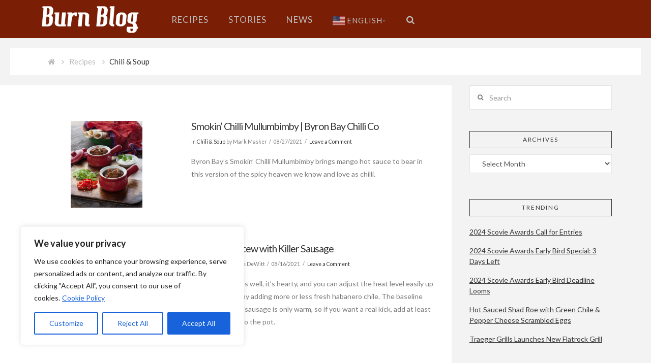

--- FILE ---
content_type: text/html; charset=UTF-8
request_url: https://www.burn-blog.com/category/recipes/chili-soup/page/2/
body_size: 54114
content:





<!DOCTYPE html>
<!--[if IE 9]><html class="no-js ie9" dir="ltr" lang="en-US"
	prefix="og: https://ogp.me/ns#" ><![endif]-->
<!--[if gt IE 9]><!--><html class="no-js" dir="ltr" lang="en-US"
	prefix="og: https://ogp.me/ns#" ><!--<![endif]-->

<head>
  
<meta charset="UTF-8">
<meta name="viewport" content="width=device-width, initial-scale=1.0">

<link rel="pingback" href="https://www.burn-blog.com/xmlrpc.php"><link rel="shortcut icon" href="//www.burn-blog.com/wp-content/uploads/2016/01/favicon.ico"><link rel="apple-touch-icon-precomposed" href="//www.burn-blog.com/wp-content/uploads/2015/07/Burn-Blog-Touch-Icon.png"><meta name="msapplication-TileColor" content="#ffffff"><meta name="msapplication-TileImage" content="//www.burn-blog.com/wp-content/uploads/2015/07/Burn-Blog-Title-Icon.png">
		<!-- All in One SEO 4.2.9 - aioseo.com -->
		<title>Chili &amp; Soup - Burn Blog - Page 2</title>
		<meta name="description" content="- Page 2" />
		<meta name="robots" content="noindex, nofollow, max-image-preview:large" />
		<link rel="canonical" href="https://www.burn-blog.com/category/recipes/chili-soup/" />
		<link rel="prev" href="https://www.burn-blog.com/category/recipes/chili-soup/" />
		<link rel="next" href="https://www.burn-blog.com/category/recipes/chili-soup/page/3/" />
		<meta name="generator" content="All in One SEO (AIOSEO) 4.2.9 " />
		<script type="application/ld+json" class="aioseo-schema">
			{"@context":"https:\/\/schema.org","@graph":[{"@type":"BreadcrumbList","@id":"https:\/\/www.burn-blog.com\/category\/recipes\/chili-soup\/page\/2\/#breadcrumblist","itemListElement":[{"@type":"ListItem","@id":"https:\/\/www.burn-blog.com\/#listItem","position":1,"item":{"@type":"WebPage","@id":"https:\/\/www.burn-blog.com\/","name":"Home","description":"Fiery Foods Recipes, Stories, and News - Page 2","url":"https:\/\/www.burn-blog.com\/"},"nextItem":"https:\/\/www.burn-blog.com\/category\/recipes\/#listItem"},{"@type":"ListItem","@id":"https:\/\/www.burn-blog.com\/category\/recipes\/#listItem","position":2,"item":{"@type":"WebPage","@id":"https:\/\/www.burn-blog.com\/category\/recipes\/","name":"Recipes","description":"- Page 2","url":"https:\/\/www.burn-blog.com\/category\/recipes\/"},"nextItem":"https:\/\/www.burn-blog.com\/category\/recipes\/chili-soup\/#listItem","previousItem":"https:\/\/www.burn-blog.com\/#listItem"},{"@type":"ListItem","@id":"https:\/\/www.burn-blog.com\/category\/recipes\/chili-soup\/#listItem","position":3,"item":{"@type":"WebPage","@id":"https:\/\/www.burn-blog.com\/category\/recipes\/chili-soup\/","name":"Chili &amp; Soup","description":"- Page 2","url":"https:\/\/www.burn-blog.com\/category\/recipes\/chili-soup\/"},"previousItem":"https:\/\/www.burn-blog.com\/category\/recipes\/#listItem"}]},{"@type":"CollectionPage","@id":"https:\/\/www.burn-blog.com\/category\/recipes\/chili-soup\/page\/2\/#collectionpage","url":"https:\/\/www.burn-blog.com\/category\/recipes\/chili-soup\/page\/2\/","name":"Chili & Soup - Burn Blog - Page 2","description":"- Page 2","inLanguage":"en-US","isPartOf":{"@id":"https:\/\/www.burn-blog.com\/#website"},"breadcrumb":{"@id":"https:\/\/www.burn-blog.com\/category\/recipes\/chili-soup\/page\/2\/#breadcrumblist"}},{"@type":"Organization","@id":"https:\/\/www.burn-blog.com\/#organization","name":"Burn Blog","url":"https:\/\/www.burn-blog.com\/"},{"@type":"WebSite","@id":"https:\/\/www.burn-blog.com\/#website","url":"https:\/\/www.burn-blog.com\/","name":"Burn Blog","description":"Fiery Foods Recipes, Stories, and News","inLanguage":"en-US","publisher":{"@id":"https:\/\/www.burn-blog.com\/#organization"}}]}
		</script>
		<!-- All in One SEO -->


            <script data-no-defer="1" data-ezscrex="false" data-cfasync="false" data-pagespeed-no-defer>
                const ctPublicFunctions = {"_ajax_nonce":"f02701e540","_rest_nonce":"6bfdfa5aca","_ajax_url":"\/wp-admin\/admin-ajax.php","_rest_url":"https:\/\/www.burn-blog.com\/wp-json\/","data__cookies_type":"none","data__ajax_type":"rest","text__wait_for_decoding":"Decoding the contact data, let us a few seconds to finish. Anti-Spam by CleanTalk.","cookiePrefix":""}
            </script>
        
            <script data-no-defer="1" data-ezscrex="false" data-cfasync="false" data-pagespeed-no-defer>
                const ctPublic = {"_ajax_nonce":"f02701e540","settings__forms__check_internal":"0","settings__forms__check_external":"0","settings__forms__search_test":"1","blog_home":"https:\/\/www.burn-blog.com\/","pixel__setting":"3","pixel__enabled":false,"pixel__url":"https:\/\/moderate1.cleantalk.org\/pixel\/0048eee5e0904e5309105480805c3afa.gif","data__email_check_before_post":"1","data__cookies_type":"none","data__key_is_ok":true,"data__visible_fields_required":true,"data__to_local_storage":{"apbct_cookies_test":"%7B%22cookies_names%22%3A%5B%22apbct_timestamp%22%2C%22apbct_site_landing_ts%22%5D%2C%22check_value%22%3A%227a97f655db81e2d663e03106b2a3fbe4%22%7D"}}
            </script>
        <script>                function apbct_attach_event_handler__backend(elem, event, callback) {                    if(typeof window.addEventListener === "function") elem.addEventListener(event, callback);                    else                                                elem.attachEvent(event, callback);                }                apbct_attach_event_handler__backend(document, 'DOMContentLoaded', function(){                    if (typeof apbctLocalStorage === "object" && ctPublic.data__key_is_ok) {                        apbctLocalStorage.set('ct_checkjs', '743057200', true );                    } else {                        console.log('APBCT ERROR: apbctLocalStorage object is not loaded.');                    }                  });    </script><link rel='dns-prefetch' href='//www.googletagmanager.com' />
<link rel='dns-prefetch' href='//fonts.googleapis.com' />
<link rel='dns-prefetch' href='//maxcdn.bootstrapcdn.com' />
<link rel='dns-prefetch' href='//s.w.org' />
<link rel='dns-prefetch' href='//pagead2.googlesyndication.com' />
<link rel="alternate" type="application/rss+xml" title="Burn Blog &raquo; Feed" href="https://www.burn-blog.com/feed/" />
<link rel="alternate" type="application/rss+xml" title="Burn Blog &raquo; Comments Feed" href="https://www.burn-blog.com/comments/feed/" />
<link rel="alternate" type="application/rss+xml" title="Burn Blog &raquo; Chili &amp; Soup Category Feed" href="https://www.burn-blog.com/category/recipes/chili-soup/feed/" />
		<script type="text/javascript">
			window._wpemojiSettings = {"baseUrl":"https:\/\/s.w.org\/images\/core\/emoji\/12.0.0-1\/72x72\/","ext":".png","svgUrl":"https:\/\/s.w.org\/images\/core\/emoji\/12.0.0-1\/svg\/","svgExt":".svg","source":{"concatemoji":"https:\/\/www.burn-blog.com\/wp-includes\/js\/wp-emoji-release.min.js?ver=5.4.18"}};
			/*! This file is auto-generated */
			!function(e,a,t){var n,r,o,i=a.createElement("canvas"),p=i.getContext&&i.getContext("2d");function s(e,t){var a=String.fromCharCode;p.clearRect(0,0,i.width,i.height),p.fillText(a.apply(this,e),0,0);e=i.toDataURL();return p.clearRect(0,0,i.width,i.height),p.fillText(a.apply(this,t),0,0),e===i.toDataURL()}function c(e){var t=a.createElement("script");t.src=e,t.defer=t.type="text/javascript",a.getElementsByTagName("head")[0].appendChild(t)}for(o=Array("flag","emoji"),t.supports={everything:!0,everythingExceptFlag:!0},r=0;r<o.length;r++)t.supports[o[r]]=function(e){if(!p||!p.fillText)return!1;switch(p.textBaseline="top",p.font="600 32px Arial",e){case"flag":return s([127987,65039,8205,9895,65039],[127987,65039,8203,9895,65039])?!1:!s([55356,56826,55356,56819],[55356,56826,8203,55356,56819])&&!s([55356,57332,56128,56423,56128,56418,56128,56421,56128,56430,56128,56423,56128,56447],[55356,57332,8203,56128,56423,8203,56128,56418,8203,56128,56421,8203,56128,56430,8203,56128,56423,8203,56128,56447]);case"emoji":return!s([55357,56424,55356,57342,8205,55358,56605,8205,55357,56424,55356,57340],[55357,56424,55356,57342,8203,55358,56605,8203,55357,56424,55356,57340])}return!1}(o[r]),t.supports.everything=t.supports.everything&&t.supports[o[r]],"flag"!==o[r]&&(t.supports.everythingExceptFlag=t.supports.everythingExceptFlag&&t.supports[o[r]]);t.supports.everythingExceptFlag=t.supports.everythingExceptFlag&&!t.supports.flag,t.DOMReady=!1,t.readyCallback=function(){t.DOMReady=!0},t.supports.everything||(n=function(){t.readyCallback()},a.addEventListener?(a.addEventListener("DOMContentLoaded",n,!1),e.addEventListener("load",n,!1)):(e.attachEvent("onload",n),a.attachEvent("onreadystatechange",function(){"complete"===a.readyState&&t.readyCallback()})),(n=t.source||{}).concatemoji?c(n.concatemoji):n.wpemoji&&n.twemoji&&(c(n.twemoji),c(n.wpemoji)))}(window,document,window._wpemojiSettings);
		</script>
		<style type="text/css">
img.wp-smiley,
img.emoji {
	display: inline !important;
	border: none !important;
	box-shadow: none !important;
	height: 1em !important;
	width: 1em !important;
	margin: 0 .07em !important;
	vertical-align: -0.1em !important;
	background: none !important;
	padding: 0 !important;
}
</style>
	<link rel='stylesheet' id='wp-block-library-css'  href='https://www.burn-blog.com/wp-includes/css/dist/block-library/style.min.css?ver=5.4.18' type='text/css' media='all' />
<link rel='stylesheet' id='ct_public_css-css'  href='https://www.burn-blog.com/wp-content/plugins/cleantalk-spam-protect/css/cleantalk-public.min.css?ver=6.7' type='text/css' media='all' />
<link rel='stylesheet' id='email-subscribers-css'  href='https://www.burn-blog.com/wp-content/plugins/email-subscribers/lite/public/css/email-subscribers-public.css?ver=5.5.8' type='text/css' media='all' />
<link rel='stylesheet' id='ts_fab_css-css'  href='https://www.burn-blog.com/wp-content/plugins/fancier-author-box/css/ts-fab.min.css?ver=1.4' type='text/css' media='all' />
<link rel='stylesheet' id='simple-share-buttons-adder-indie-css'  href='//fonts.googleapis.com/css?family=Indie+Flower&#038;ver=5.4.18' type='text/css' media='all' />
<link rel='stylesheet' id='simple-share-buttons-adder-font-awesome-css'  href='//maxcdn.bootstrapcdn.com/font-awesome/4.3.0/css/font-awesome.min.css?ver=5.4.18' type='text/css' media='all' />
<link rel='stylesheet' id='wpurp_style_minified-css'  href='https://www.burn-blog.com/wp-content/plugins/wp-ultimate-recipe/assets/wpurp-public-forced.css?ver=3.12.8' type='text/css' media='all' />
<link rel='stylesheet' id='wpurp_style1-css'  href='https://www.burn-blog.com/wp-content/plugins/wp-ultimate-recipe/vendor/font-awesome/css/font-awesome.min.css?ver=3.12.8' type='text/css' media='all' />
<link rel='stylesheet' id='wpurp_style2-css'  href='https://fonts.googleapis.com/css?family=Open+Sans&#038;ver=3.12.8' type='text/css' media='all' />
<link rel='stylesheet' id='x-stack-css'  href='https://www.burn-blog.com/wp-content/themes/x/framework/css/site/stacks/ethos.css?ver=4.1.0' type='text/css' media='all' />
<link rel='stylesheet' id='x-child-css'  href='https://www.burn-blog.com/wp-content/themes/x-child/style.css?ver=4.1.0' type='text/css' media='all' />
<link rel='stylesheet' id='x-font-custom-css'  href='//fonts.googleapis.com/css?family=Lato%3A400%2C400italic%2C700%2C700italic%7CLato%3A400%7CLato%3A400%7CLato%3A400&#038;subset=latin%2Clatin-ext&#038;ver=4.1.0' type='text/css' media='all' />
<link rel='stylesheet' id='x-fa-icon-classes-css'  href='https://www.burn-blog.com/wp-content/plugins/cornerstone/assets/css/site/fa-icon-classes.css?ver=1.2.0' type='text/css' media='all' />
<script type='text/javascript'>
/* <![CDATA[ */
var _ckyConfig = {"_ipData":[],"_assetsURL":"https:\/\/www.burn-blog.com\/wp-content\/plugins\/cookie-law-info\/lite\/frontend\/images\/","_publicURL":"https:\/\/www.burn-blog.com","_expiry":"365","_categories":[{"name":"Necessary","slug":"necessary","isNecessary":true,"ccpaDoNotSell":true,"cookies":[],"active":true,"defaultConsent":{"gdpr":true,"ccpa":true}},{"name":"Functional","slug":"functional","isNecessary":false,"ccpaDoNotSell":true,"cookies":[],"active":true,"defaultConsent":{"gdpr":false,"ccpa":false}},{"name":"Analytics","slug":"analytics","isNecessary":false,"ccpaDoNotSell":true,"cookies":[],"active":true,"defaultConsent":{"gdpr":false,"ccpa":false}},{"name":"Performance","slug":"performance","isNecessary":false,"ccpaDoNotSell":true,"cookies":[],"active":true,"defaultConsent":{"gdpr":false,"ccpa":false}},{"name":"Advertisement","slug":"advertisement","isNecessary":false,"ccpaDoNotSell":true,"cookies":[],"active":true,"defaultConsent":{"gdpr":false,"ccpa":false}}],"_activeLaw":"gdpr","_rootDomain":"","_block":"1","_showBanner":"1","_bannerConfig":{"settings":{"type":"box","position":"bottom-left","applicableLaw":"gdpr"},"behaviours":{"reloadBannerOnAccept":false,"loadAnalyticsByDefault":false,"animations":{"onLoad":"animate","onHide":"sticky"}},"config":{"revisitConsent":{"status":true,"tag":"revisit-consent","position":"bottom-left","meta":{"url":"#"},"styles":{"background-color":"#0056A7"},"elements":{"title":{"type":"text","tag":"revisit-consent-title","status":true,"styles":{"color":"#0056a7"}}}},"preferenceCenter":{"toggle":{"status":true,"tag":"detail-category-toggle","type":"toggle","states":{"active":{"styles":{"background-color":"#1863DC"}},"inactive":{"styles":{"background-color":"#D0D5D2"}}}}},"categoryPreview":{"status":false,"toggle":{"status":true,"tag":"detail-category-preview-toggle","type":"toggle","states":{"active":{"styles":{"background-color":"#1863DC"}},"inactive":{"styles":{"background-color":"#D0D5D2"}}}}},"videoPlaceholder":{"status":true,"styles":{"background-color":"#000000","border-color":"#000000","color":"#ffffff"}},"readMore":{"status":true,"tag":"readmore-button","type":"link","meta":{"noFollow":true,"newTab":true},"styles":{"color":"#1863DC","background-color":"transparent","border-color":"transparent"}},"auditTable":{"status":true},"optOption":{"status":true,"toggle":{"status":true,"tag":"optout-option-toggle","type":"toggle","states":{"active":{"styles":{"background-color":"#1863dc"}},"inactive":{"styles":{"background-color":"#FFFFFF"}}}}}}},"_version":"3.0.8","_logConsent":"1","_tags":[{"tag":"accept-button","styles":{"color":"#FFFFFF","background-color":"#1863DC","border-color":"#1863DC"}},{"tag":"reject-button","styles":{"color":"#1863DC","background-color":"transparent","border-color":"#1863DC"}},{"tag":"settings-button","styles":{"color":"#1863DC","background-color":"transparent","border-color":"#1863DC"}},{"tag":"readmore-button","styles":{"color":"#1863DC","background-color":"transparent","border-color":"transparent"}},{"tag":"donotsell-button","styles":{"color":"#1863DC","background-color":"transparent","border-color":"transparent"}},{"tag":"accept-button","styles":{"color":"#FFFFFF","background-color":"#1863DC","border-color":"#1863DC"}},{"tag":"revisit-consent","styles":{"background-color":"#0056A7"}}],"_shortCodes":[{"key":"cky_readmore","content":"<a href=\"https:\/\/www.burn-blog.com\/privacy-policy\/\" class=\"cky-policy\" aria-label=\"Cookie Policy\" target=\"_blank\" rel=\"noopener\" data-cky-tag=\"readmore-button\">Cookie Policy<\/a>","tag":"readmore-button","status":true,"attributes":{"rel":"nofollow","target":"_blank"}},{"key":"cky_show_desc","content":"<button class=\"cky-show-desc-btn\" data-cky-tag=\"show-desc-button\" aria-label=\"Show more\">Show more<\/button>","tag":"show-desc-button","status":true,"attributes":[]},{"key":"cky_hide_desc","content":"<button class=\"cky-show-desc-btn\" data-cky-tag=\"hide-desc-button\" aria-label=\"Show less\">Show less<\/button>","tag":"hide-desc-button","status":true,"attributes":[]},{"key":"cky_category_toggle_label","content":"[cky_{{status}}_category_label] [cky_preference_{{category_slug}}_title]","tag":"","status":true,"attributes":[]},{"key":"cky_enable_category_label","content":"Enable","tag":"","status":true,"attributes":[]},{"key":"cky_disable_category_label","content":"Disable","tag":"","status":true,"attributes":[]},{"key":"cky_video_placeholder","content":"<div class=\"video-placeholder-normal\" data-cky-tag=\"video-placeholder\" id=\"[UNIQUEID]\"><p class=\"video-placeholder-text-normal\" data-cky-tag=\"placeholder-title\">Please accept cookies to access this content<\/p><\/div>","tag":"","status":true,"attributes":[]},{"key":"cky_enable_optout_label","content":"Enable","tag":"","status":true,"attributes":[]},{"key":"cky_disable_optout_label","content":"Disable","tag":"","status":true,"attributes":[]},{"key":"cky_optout_toggle_label","content":"[cky_{{status}}_optout_label] [cky_optout_option_title]","tag":"","status":true,"attributes":[]},{"key":"cky_optout_option_title","content":"Do Not Sell or Share My Personal Information","tag":"","status":true,"attributes":[]},{"key":"cky_optout_close_label","content":"Close","tag":"","status":true,"attributes":[]}],"_rtl":"","_providersToBlock":[]};
var _ckyStyles = {"css":".cky-overlay{background: #000000; opacity: 0.4; position: fixed; top: 0; left: 0; width: 100%; height: 100%; z-index: 99999999;}.cky-hide{display: none;}.cky-btn-revisit-wrapper{display: flex; align-items: center; justify-content: center; background: #0056a7; width: 45px; height: 45px; border-radius: 50%; position: fixed; z-index: 999999; cursor: pointer;}.cky-revisit-bottom-left{bottom: 15px; left: 15px;}.cky-revisit-bottom-right{bottom: 15px; right: 15px;}.cky-btn-revisit-wrapper .cky-btn-revisit{display: flex; align-items: center; justify-content: center; background: none; border: none; cursor: pointer; position: relative; margin: 0; padding: 0;}.cky-btn-revisit-wrapper .cky-btn-revisit img{max-width: fit-content; margin: 0; height: 30px; width: 30px;}.cky-revisit-bottom-left:hover::before{content: attr(data-tooltip); position: absolute; background: #4e4b66; color: #ffffff; left: calc(100% + 7px); font-size: 12px; line-height: 16px; width: max-content; padding: 4px 8px; border-radius: 4px;}.cky-revisit-bottom-left:hover::after{position: absolute; content: \"\"; border: 5px solid transparent; left: calc(100% + 2px); border-left-width: 0; border-right-color: #4e4b66;}.cky-revisit-bottom-right:hover::before{content: attr(data-tooltip); position: absolute; background: #4e4b66; color: #ffffff; right: calc(100% + 7px); font-size: 12px; line-height: 16px; width: max-content; padding: 4px 8px; border-radius: 4px;}.cky-revisit-bottom-right:hover::after{position: absolute; content: \"\"; border: 5px solid transparent; right: calc(100% + 2px); border-right-width: 0; border-left-color: #4e4b66;}.cky-revisit-hide{display: none;}.cky-consent-container{position: fixed; width: 440px; box-sizing: border-box; z-index: 9999999; border-radius: 6px;}.cky-consent-container .cky-consent-bar{background: #ffffff; border: 1px solid; padding: 20px 26px; box-shadow: 0 -1px 10px 0 #acabab4d; border-radius: 6px;}.cky-box-bottom-left{bottom: 40px; left: 40px;}.cky-box-bottom-right{bottom: 40px; right: 40px;}.cky-box-top-left{top: 40px; left: 40px;}.cky-box-top-right{top: 40px; right: 40px;}.cky-custom-brand-logo-wrapper .cky-custom-brand-logo{width: 100px; height: auto; margin: 0 0 12px 0;}.cky-notice .cky-title{color: #212121; font-weight: 700; font-size: 18px; line-height: 24px; margin: 0 0 12px 0;}.cky-notice-des *,.cky-preference-content-wrapper *,.cky-accordion-header-des *,.cky-gpc-wrapper .cky-gpc-desc *{font-size: 14px;}.cky-notice-des{color: #212121; font-size: 14px; line-height: 24px; font-weight: 400;}.cky-notice-des img{height: 25px; width: 25px;}.cky-consent-bar .cky-notice-des p,.cky-gpc-wrapper .cky-gpc-desc p,.cky-preference-body-wrapper .cky-preference-content-wrapper p,.cky-accordion-header-wrapper .cky-accordion-header-des p,.cky-cookie-des-table li div:last-child p{color: inherit; margin-top: 0;}.cky-notice-des P:last-child,.cky-preference-content-wrapper p:last-child,.cky-cookie-des-table li div:last-child p:last-child,.cky-gpc-wrapper .cky-gpc-desc p:last-child{margin-bottom: 0;}.cky-notice-des a.cky-policy,.cky-notice-des button.cky-policy{font-size: 14px; color: #1863dc; white-space: nowrap; cursor: pointer; background: transparent; border: 1px solid; text-decoration: underline;}.cky-notice-des button.cky-policy{padding: 0;}.cky-notice-des a.cky-policy:focus-visible,.cky-notice-des button.cky-policy:focus-visible,.cky-preference-content-wrapper .cky-show-desc-btn:focus-visible,.cky-accordion-header .cky-accordion-btn:focus-visible,.cky-preference-header .cky-btn-close:focus-visible,.cky-switch input[type=\"checkbox\"]:focus-visible,.cky-footer-wrapper a:focus-visible,.cky-btn:focus-visible{outline: 2px solid #1863dc; outline-offset: 2px;}.cky-btn:focus:not(:focus-visible),.cky-accordion-header .cky-accordion-btn:focus:not(:focus-visible),.cky-preference-content-wrapper .cky-show-desc-btn:focus:not(:focus-visible),.cky-btn-revisit-wrapper .cky-btn-revisit:focus:not(:focus-visible),.cky-preference-header .cky-btn-close:focus:not(:focus-visible),.cky-consent-bar .cky-banner-btn-close:focus:not(:focus-visible){outline: 0;}button.cky-show-desc-btn:not(:hover):not(:active){color: #1863dc; background: transparent;}button.cky-accordion-btn:not(:hover):not(:active),button.cky-banner-btn-close:not(:hover):not(:active),button.cky-btn-revisit:not(:hover):not(:active),button.cky-btn-close:not(:hover):not(:active){background: transparent;}.cky-consent-bar button:hover,.cky-modal.cky-modal-open button:hover,.cky-consent-bar button:focus,.cky-modal.cky-modal-open button:focus{text-decoration: none;}.cky-notice-btn-wrapper{display: flex; justify-content: flex-start; align-items: center; flex-wrap: wrap; margin-top: 16px;}.cky-notice-btn-wrapper .cky-btn{text-shadow: none; box-shadow: none;}.cky-btn{flex: auto; max-width: 100%; font-size: 14px; font-family: inherit; line-height: 24px; padding: 8px; font-weight: 500; margin: 0 8px 0 0; border-radius: 2px; cursor: pointer; text-align: center; text-transform: none; min-height: 0;}.cky-btn:hover{opacity: 0.8;}.cky-btn-customize{color: #1863dc; background: transparent; border: 2px solid #1863dc;}.cky-btn-reject{color: #1863dc; background: transparent; border: 2px solid #1863dc;}.cky-btn-accept{background: #1863dc; color: #ffffff; border: 2px solid #1863dc;}.cky-btn:last-child{margin-right: 0;}@media (max-width: 576px){.cky-box-bottom-left{bottom: 0; left: 0;}.cky-box-bottom-right{bottom: 0; right: 0;}.cky-box-top-left{top: 0; left: 0;}.cky-box-top-right{top: 0; right: 0;}}@media (max-width: 440px){.cky-box-bottom-left, .cky-box-bottom-right, .cky-box-top-left, .cky-box-top-right{width: 100%; max-width: 100%;}.cky-consent-container .cky-consent-bar{padding: 20px 0;}.cky-custom-brand-logo-wrapper, .cky-notice .cky-title, .cky-notice-des, .cky-notice-btn-wrapper{padding: 0 24px;}.cky-notice-des{max-height: 40vh; overflow-y: scroll;}.cky-notice-btn-wrapper{flex-direction: column; margin-top: 0;}.cky-btn{width: 100%; margin: 10px 0 0 0;}.cky-notice-btn-wrapper .cky-btn-customize{order: 2;}.cky-notice-btn-wrapper .cky-btn-reject{order: 3;}.cky-notice-btn-wrapper .cky-btn-accept{order: 1; margin-top: 16px;}}@media (max-width: 352px){.cky-notice .cky-title{font-size: 16px;}.cky-notice-des *{font-size: 12px;}.cky-notice-des, .cky-btn{font-size: 12px;}}.cky-modal.cky-modal-open{display: flex; visibility: visible; -webkit-transform: translate(-50%, -50%); -moz-transform: translate(-50%, -50%); -ms-transform: translate(-50%, -50%); -o-transform: translate(-50%, -50%); transform: translate(-50%, -50%); top: 50%; left: 50%; transition: all 1s ease;}.cky-modal{box-shadow: 0 32px 68px rgba(0, 0, 0, 0.3); margin: 0 auto; position: fixed; max-width: 100%; background: #ffffff; top: 50%; box-sizing: border-box; border-radius: 6px; z-index: 999999999; color: #212121; -webkit-transform: translate(-50%, 100%); -moz-transform: translate(-50%, 100%); -ms-transform: translate(-50%, 100%); -o-transform: translate(-50%, 100%); transform: translate(-50%, 100%); visibility: hidden; transition: all 0s ease;}.cky-preference-center{max-height: 79vh; overflow: hidden; width: 845px; overflow: hidden; flex: 1 1 0; display: flex; flex-direction: column; border-radius: 6px;}.cky-preference-header{display: flex; align-items: center; justify-content: space-between; padding: 22px 24px; border-bottom: 1px solid;}.cky-preference-header .cky-preference-title{font-size: 18px; font-weight: 700; line-height: 24px;}.cky-preference-header .cky-btn-close{margin: 0; cursor: pointer; vertical-align: middle; padding: 0; background: none; border: none; width: auto; height: auto; min-height: 0; line-height: 0; text-shadow: none; box-shadow: none;}.cky-preference-header .cky-btn-close img{margin: 0; height: 10px; width: 10px;}.cky-preference-body-wrapper{padding: 0 24px; flex: 1; overflow: auto; box-sizing: border-box;}.cky-preference-content-wrapper,.cky-gpc-wrapper .cky-gpc-desc{font-size: 14px; line-height: 24px; font-weight: 400; padding: 12px 0;}.cky-preference-content-wrapper{border-bottom: 1px solid;}.cky-preference-content-wrapper img{height: 25px; width: 25px;}.cky-preference-content-wrapper .cky-show-desc-btn{font-size: 14px; font-family: inherit; color: #1863dc; text-decoration: none; line-height: 24px; padding: 0; margin: 0; white-space: nowrap; cursor: pointer; background: transparent; border-color: transparent; text-transform: none; min-height: 0; text-shadow: none; box-shadow: none;}.cky-accordion-wrapper{margin-bottom: 10px;}.cky-accordion{border-bottom: 1px solid;}.cky-accordion:last-child{border-bottom: none;}.cky-accordion .cky-accordion-item{display: flex; margin-top: 10px;}.cky-accordion .cky-accordion-body{display: none;}.cky-accordion.cky-accordion-active .cky-accordion-body{display: block; padding: 0 22px; margin-bottom: 16px;}.cky-accordion-header-wrapper{cursor: pointer; width: 100%;}.cky-accordion-item .cky-accordion-header{display: flex; justify-content: space-between; align-items: center;}.cky-accordion-header .cky-accordion-btn{font-size: 16px; font-family: inherit; color: #212121; line-height: 24px; background: none; border: none; font-weight: 700; padding: 0; margin: 0; cursor: pointer; text-transform: none; min-height: 0; text-shadow: none; box-shadow: none;}.cky-accordion-header .cky-always-active{color: #008000; font-weight: 600; line-height: 24px; font-size: 14px;}.cky-accordion-header-des{font-size: 14px; line-height: 24px; margin: 10px 0 16px 0;}.cky-accordion-chevron{margin-right: 22px; position: relative; cursor: pointer;}.cky-accordion-chevron-hide{display: none;}.cky-accordion .cky-accordion-chevron i::before{content: \"\"; position: absolute; border-right: 1.4px solid; border-bottom: 1.4px solid; border-color: inherit; height: 6px; width: 6px; -webkit-transform: rotate(-45deg); -moz-transform: rotate(-45deg); -ms-transform: rotate(-45deg); -o-transform: rotate(-45deg); transform: rotate(-45deg); transition: all 0.2s ease-in-out; top: 8px;}.cky-accordion.cky-accordion-active .cky-accordion-chevron i::before{-webkit-transform: rotate(45deg); -moz-transform: rotate(45deg); -ms-transform: rotate(45deg); -o-transform: rotate(45deg); transform: rotate(45deg);}.cky-audit-table{background: #f4f4f4; border-radius: 6px;}.cky-audit-table .cky-empty-cookies-text{color: inherit; font-size: 12px; line-height: 24px; margin: 0; padding: 10px;}.cky-audit-table .cky-cookie-des-table{font-size: 12px; line-height: 24px; font-weight: normal; padding: 15px 10px; border-bottom: 1px solid; border-bottom-color: inherit; margin: 0;}.cky-audit-table .cky-cookie-des-table:last-child{border-bottom: none;}.cky-audit-table .cky-cookie-des-table li{list-style-type: none; display: flex; padding: 3px 0;}.cky-audit-table .cky-cookie-des-table li:first-child{padding-top: 0;}.cky-cookie-des-table li div:first-child{width: 100px; font-weight: 600; word-break: break-word; word-wrap: break-word;}.cky-cookie-des-table li div:last-child{flex: 1; word-break: break-word; word-wrap: break-word; margin-left: 8px;}.cky-footer-shadow{display: block; width: 100%; height: 40px; background: linear-gradient(180deg, rgba(255, 255, 255, 0) 0%, #ffffff 100%); position: absolute; bottom: calc(100% - 1px);}.cky-footer-wrapper{position: relative;}.cky-prefrence-btn-wrapper{display: flex; flex-wrap: wrap; align-items: center; justify-content: center; padding: 22px 24px; border-top: 1px solid;}.cky-prefrence-btn-wrapper .cky-btn{flex: auto; max-width: 100%; text-shadow: none; box-shadow: none;}.cky-btn-preferences{color: #1863dc; background: transparent; border: 2px solid #1863dc;}.cky-preference-header,.cky-preference-body-wrapper,.cky-preference-content-wrapper,.cky-accordion-wrapper,.cky-accordion,.cky-accordion-wrapper,.cky-footer-wrapper,.cky-prefrence-btn-wrapper{border-color: inherit;}@media (max-width: 845px){.cky-modal{max-width: calc(100% - 16px);}}@media (max-width: 576px){.cky-modal{max-width: 100%;}.cky-preference-center{max-height: 100vh;}.cky-prefrence-btn-wrapper{flex-direction: column;}.cky-accordion.cky-accordion-active .cky-accordion-body{padding-right: 0;}.cky-prefrence-btn-wrapper .cky-btn{width: 100%; margin: 10px 0 0 0;}.cky-prefrence-btn-wrapper .cky-btn-reject{order: 3;}.cky-prefrence-btn-wrapper .cky-btn-accept{order: 1; margin-top: 0;}.cky-prefrence-btn-wrapper .cky-btn-preferences{order: 2;}}@media (max-width: 425px){.cky-accordion-chevron{margin-right: 15px;}.cky-notice-btn-wrapper{margin-top: 0;}.cky-accordion.cky-accordion-active .cky-accordion-body{padding: 0 15px;}}@media (max-width: 352px){.cky-preference-header .cky-preference-title{font-size: 16px;}.cky-preference-header{padding: 16px 24px;}.cky-preference-content-wrapper *, .cky-accordion-header-des *{font-size: 12px;}.cky-preference-content-wrapper, .cky-preference-content-wrapper .cky-show-more, .cky-accordion-header .cky-always-active, .cky-accordion-header-des, .cky-preference-content-wrapper .cky-show-desc-btn, .cky-notice-des a.cky-policy{font-size: 12px;}.cky-accordion-header .cky-accordion-btn{font-size: 14px;}}.cky-switch{display: flex;}.cky-switch input[type=\"checkbox\"]{position: relative; width: 44px; height: 24px; margin: 0; background: #d0d5d2; -webkit-appearance: none; border-radius: 50px; cursor: pointer; outline: 0; border: none; top: 0;}.cky-switch input[type=\"checkbox\"]:checked{background: #1863dc;}.cky-switch input[type=\"checkbox\"]:before{position: absolute; content: \"\"; height: 20px; width: 20px; left: 2px; bottom: 2px; border-radius: 50%; background-color: white; -webkit-transition: 0.4s; transition: 0.4s; margin: 0;}.cky-switch input[type=\"checkbox\"]:after{display: none;}.cky-switch input[type=\"checkbox\"]:checked:before{-webkit-transform: translateX(20px); -ms-transform: translateX(20px); transform: translateX(20px);}@media (max-width: 425px){.cky-switch input[type=\"checkbox\"]{width: 38px; height: 21px;}.cky-switch input[type=\"checkbox\"]:before{height: 17px; width: 17px;}.cky-switch input[type=\"checkbox\"]:checked:before{-webkit-transform: translateX(17px); -ms-transform: translateX(17px); transform: translateX(17px);}}.cky-consent-bar .cky-banner-btn-close{position: absolute; right: 9px; top: 5px; background: none; border: none; cursor: pointer; padding: 0; margin: 0; min-height: 0; line-height: 0; height: auto; width: auto; text-shadow: none; box-shadow: none;}.cky-consent-bar .cky-banner-btn-close img{height: 9px; width: 9px; margin: 0;}.cky-notice-group{font-size: 14px; line-height: 24px; font-weight: 400; color: #212121;}.cky-notice-btn-wrapper .cky-btn-do-not-sell{font-size: 14px; line-height: 24px; padding: 6px 0; margin: 0; font-weight: 500; background: none; border-radius: 2px; border: none; white-space: nowrap; cursor: pointer; text-align: left; color: #1863dc; background: transparent; border-color: transparent; box-shadow: none; text-shadow: none;}.cky-consent-bar .cky-banner-btn-close:focus-visible,.cky-notice-btn-wrapper .cky-btn-do-not-sell:focus-visible,.cky-opt-out-btn-wrapper .cky-btn:focus-visible,.cky-opt-out-checkbox-wrapper input[type=\"checkbox\"].cky-opt-out-checkbox:focus-visible{outline: 2px solid #1863dc; outline-offset: 2px;}@media (max-width: 440px){.cky-consent-container{width: 100%;}}@media (max-width: 352px){.cky-notice-des a.cky-policy, .cky-notice-btn-wrapper .cky-btn-do-not-sell{font-size: 12px;}}.cky-opt-out-wrapper{padding: 12px 0;}.cky-opt-out-wrapper .cky-opt-out-checkbox-wrapper{display: flex; align-items: center;}.cky-opt-out-checkbox-wrapper .cky-opt-out-checkbox-label{font-size: 16px; font-weight: 700; line-height: 24px; margin: 0 0 0 12px; cursor: pointer;}.cky-opt-out-checkbox-wrapper input[type=\"checkbox\"].cky-opt-out-checkbox{background-color: #ffffff; border: 1px solid black; width: 20px; height: 18.5px; margin: 0; -webkit-appearance: none; position: relative; display: flex; align-items: center; justify-content: center; border-radius: 2px; cursor: pointer;}.cky-opt-out-checkbox-wrapper input[type=\"checkbox\"].cky-opt-out-checkbox:checked{background-color: #1863dc; border: none;}.cky-opt-out-checkbox-wrapper input[type=\"checkbox\"].cky-opt-out-checkbox:checked::after{left: 6px; bottom: 4px; width: 7px; height: 13px; border: solid #ffffff; border-width: 0 3px 3px 0; border-radius: 2px; -webkit-transform: rotate(45deg); -ms-transform: rotate(45deg); transform: rotate(45deg); content: \"\"; position: absolute; box-sizing: border-box;}.cky-opt-out-checkbox-wrapper.cky-disabled .cky-opt-out-checkbox-label,.cky-opt-out-checkbox-wrapper.cky-disabled input[type=\"checkbox\"].cky-opt-out-checkbox{cursor: no-drop;}.cky-gpc-wrapper{margin: 0 0 0 32px;}.cky-footer-wrapper .cky-opt-out-btn-wrapper{display: flex; flex-wrap: wrap; align-items: center; justify-content: center; padding: 22px 24px;}.cky-opt-out-btn-wrapper .cky-btn{flex: auto; max-width: 100%; text-shadow: none; box-shadow: none;}.cky-opt-out-btn-wrapper .cky-btn-cancel{border: 1px solid #dedfe0; background: transparent; color: #858585;}.cky-opt-out-btn-wrapper .cky-btn-confirm{background: #1863dc; color: #ffffff; border: 1px solid #1863dc;}@media (max-width: 352px){.cky-opt-out-checkbox-wrapper .cky-opt-out-checkbox-label{font-size: 14px;}.cky-gpc-wrapper .cky-gpc-desc, .cky-gpc-wrapper .cky-gpc-desc *{font-size: 12px;}.cky-opt-out-checkbox-wrapper input[type=\"checkbox\"].cky-opt-out-checkbox{width: 16px; height: 16px;}.cky-opt-out-checkbox-wrapper input[type=\"checkbox\"].cky-opt-out-checkbox:checked::after{left: 5px; bottom: 4px; width: 3px; height: 9px;}.cky-gpc-wrapper{margin: 0 0 0 28px;}}.video-placeholder-youtube{background-size: 100% 100%; background-position: center; background-repeat: no-repeat; background-color: #b2b0b059; position: relative; display: flex; align-items: center; justify-content: center; max-width: 100%;}.video-placeholder-text-youtube{text-align: center; align-items: center; padding: 10px 16px; background-color: #000000cc; color: #ffffff; border: 1px solid; border-radius: 2px; cursor: pointer;}.video-placeholder-normal{background-image: url(\"\/wp-content\/plugins\/cookie-law-info\/lite\/frontend\/images\/placeholder.svg\"); background-size: 80px; background-position: center; background-repeat: no-repeat; background-color: #b2b0b059; position: relative; display: flex; align-items: flex-end; justify-content: center; max-width: 100%;}.video-placeholder-text-normal{align-items: center; padding: 10px 16px; text-align: center; border: 1px solid; border-radius: 2px; cursor: pointer;}.cky-rtl{direction: rtl; text-align: right;}.cky-rtl .cky-banner-btn-close{left: 9px; right: auto;}.cky-rtl .cky-notice-btn-wrapper .cky-btn:last-child{margin-right: 8px;}.cky-rtl .cky-notice-btn-wrapper .cky-btn:first-child{margin-right: 0;}.cky-rtl .cky-notice-btn-wrapper{margin-left: 0; margin-right: 15px;}.cky-rtl .cky-prefrence-btn-wrapper .cky-btn{margin-right: 8px;}.cky-rtl .cky-prefrence-btn-wrapper .cky-btn:first-child{margin-right: 0;}.cky-rtl .cky-accordion .cky-accordion-chevron i::before{border: none; border-left: 1.4px solid; border-top: 1.4px solid; left: 12px;}.cky-rtl .cky-accordion.cky-accordion-active .cky-accordion-chevron i::before{-webkit-transform: rotate(-135deg); -moz-transform: rotate(-135deg); -ms-transform: rotate(-135deg); -o-transform: rotate(-135deg); transform: rotate(-135deg);}@media (max-width: 768px){.cky-rtl .cky-notice-btn-wrapper{margin-right: 0;}}@media (max-width: 576px){.cky-rtl .cky-notice-btn-wrapper .cky-btn:last-child{margin-right: 0;}.cky-rtl .cky-prefrence-btn-wrapper .cky-btn{margin-right: 0;}.cky-rtl .cky-accordion.cky-accordion-active .cky-accordion-body{padding: 0 22px 0 0;}}@media (max-width: 425px){.cky-rtl .cky-accordion.cky-accordion-active .cky-accordion-body{padding: 0 15px 0 0;}}.cky-rtl .cky-opt-out-btn-wrapper .cky-btn{margin-right: 12px;}.cky-rtl .cky-opt-out-btn-wrapper .cky-btn:first-child{margin-right: 0;}.cky-rtl .cky-opt-out-checkbox-wrapper .cky-opt-out-checkbox-label{margin: 0 12px 0 0;}"};
/* ]]> */
</script>
<script type='text/javascript' src='https://www.burn-blog.com/wp-content/plugins/cookie-law-info/lite/frontend/js/script.min.js?ver=3.0.8'></script>
<script type='text/javascript' src='https://www.burn-blog.com/wp-includes/js/jquery/jquery.js?ver=1.12.4-wp'></script>
<script type='text/javascript' src='https://www.burn-blog.com/wp-includes/js/jquery/jquery-migrate.min.js?ver=1.4.1'></script>
<script type='text/javascript' data-pagespeed-no-defer src='https://www.burn-blog.com/wp-content/plugins/cleantalk-spam-protect/js/apbct-public-bundle.min.js?ver=6.7'></script>
<script type='text/javascript' src='https://www.burn-blog.com/wp-content/plugins/fancier-author-box/js/ts-fab.min.js?ver=1.4'></script>
<script type='text/javascript' src='https://www.burn-blog.com/wp-content/themes/x/framework/js/dist/site/x-head.min.js?ver=4.1.0'></script>
<script type='text/javascript' src='https://www.burn-blog.com/wp-content/plugins/cornerstone/assets/js/dist/site/cs-head.min.js?ver=1.2.0'></script>

<!-- Google Analytics snippet added by Site Kit -->
<script type='text/javascript' src='https://www.googletagmanager.com/gtag/js?id=UA-263342244-1' async></script>
<script type='text/javascript'>
window.dataLayer = window.dataLayer || [];function gtag(){dataLayer.push(arguments);}
gtag('set', 'linker', {"domains":["www.burn-blog.com"]} );
gtag("js", new Date());
gtag("set", "developer_id.dZTNiMT", true);
gtag("config", "UA-263342244-1", {"anonymize_ip":true});
gtag("config", "G-E76H4TE242");
</script>

<!-- End Google Analytics snippet added by Site Kit -->
<link rel='https://api.w.org/' href='https://www.burn-blog.com/wp-json/' />
<style id="cky-style-inline">[data-cky-tag]{visibility:hidden;}</style>	<style>
	.ts-fab-list li a { background-color: #bfc0c2; border: 1px solid #bfc0c2; color: #00000; }
	.ts-fab-list li.active a { background-color: #f3f3f3; border: 1px solid #f3f3f3; color: #000000; }
	.ts-fab-tab { background-color: #f3f3f3; border: 2px solid #f3f3f3; color: #000000; }
	</style>
	<meta name="generator" content="Site Kit by Google 1.96.0" /><meta property="og:site_name" content="Burn Blog"><meta property="og:title" content="Smokin’ Chilli Mullumbimby | Byron Bay Chilli Co"><meta property="og:description" content="Fiery Foods Recipes, Stories, and News"><meta property="og:image" content="https://www.burn-blog.com/wp-content/uploads/2021/08/Nelly.le_.Comte_.chillibeef1-1-of-1.jpg"><meta property="og:url" content="https://www.burn-blog.com/15481/smokin-chilli-mullumbimby-byron-bay-chilli-co/"><meta property="og:type" content="website">
<!-- Google AdSense snippet added by Site Kit -->
<meta name="google-adsense-platform-account" content="ca-host-pub-2644536267352236">
<meta name="google-adsense-platform-domain" content="sitekit.withgoogle.com">
<!-- End Google AdSense snippet added by Site Kit -->

<!-- Google AdSense snippet added by Site Kit -->
<script  async src="https://pagead2.googlesyndication.com/pagead/js/adsbygoogle.js?client=ca-pub-9683976146481040&amp;host=ca-host-pub-2644536267352236" crossorigin="anonymous"></script>

<!-- End Google AdSense snippet added by Site Kit -->
<style id="x-customizer-css-output" type="text/css">a,h1 a:hover,h2 a:hover,h3 a:hover,h4 a:hover,h5 a:hover,h6 a:hover,.x-breadcrumb-wrap a:hover,.x-comment-author a:hover,.x-comment-time:hover,.p-meta > span > a:hover,.format-link .link a:hover,.x-sidebar .widget ul li a:hover,.x-sidebar .widget ol li a:hover,.x-sidebar .widget_tag_cloud .tagcloud a:hover,.x-portfolio .entry-extra .x-ul-tags li a:hover{color:#ff2a13;}a:hover{color:#d80f0f;}a.x-img-thumbnail:hover{border-color:#ff2a13;}.x-main{width:72%;}.x-sidebar{width:28%;}.x-content-sidebar-active .x-container.main:before{right:28%;}.x-sidebar-content-active .x-container.main:before{left:28%;}.x-full-width-active .x-container.main:before{left:-5000em;}.x-navbar .desktop .x-nav > li > a,.x-navbar .desktop .sub-menu a,.x-navbar .mobile .x-nav li > a,.x-breadcrumb-wrap a,.x-breadcrumbs .delimiter{color:#bcbcbc;}.x-topbar .p-info a:hover,.x-social-global a:hover,.x-navbar .desktop .x-nav > li > a:hover,.x-navbar .desktop .x-nav > .x-active > a,.x-navbar .desktop .x-nav > .current-menu-item > a,.x-navbar .desktop .sub-menu a:hover,.x-navbar .desktop .sub-menu .x-active > a,.x-navbar .desktop .sub-menu .current-menu-item > a,.x-navbar .desktop .x-nav .x-megamenu > .sub-menu > li > a,.x-navbar .mobile .x-nav li > a:hover,.x-navbar .mobile .x-nav .x-active > a,.x-navbar .mobile .x-nav .current-menu-item > a,.x-widgetbar .widget a:hover,.x-colophon .widget a:hover,.x-colophon.bottom .x-colophon-content a:hover,.x-colophon.bottom .x-nav a:hover{color:#ffffff;}.x-navbar .desktop .x-nav > li.tax-item-1859 > a:hover,.x-navbar .desktop .x-nav > li.tax-item-1859.x-active > a{box-shadow:0 2px 0 0 #ffffff;}.x-navbar .desktop .x-nav > li.tax-item-2095 > a:hover,.x-navbar .desktop .x-nav > li.tax-item-2095.x-active > a{box-shadow:0 2px 0 0 #ff2a13;}.x-navbar .desktop .x-nav > li.tax-item-1953 > a:hover,.x-navbar .desktop .x-nav > li.tax-item-1953.x-active > a{box-shadow:0 2px 0 0 #ffffff;}.x-navbar .desktop .x-nav > li > a:hover,.x-navbar .desktop .x-nav > .x-active > a,.x-navbar .desktop .x-nav > .current-menu-item > a{box-shadow:0 2px 0 0 #ff2a13;}.x-navbar .desktop .x-nav > li > a{height:90px;padding-top:20px;}.x-navbar .desktop .x-nav > li ul{top:92px;}.h-landmark,.x-sidebar .h-widget,.x-sidebar .h-widget a.rsswidget,.x-sidebar .h-widget a.rsswidget:hover,.x-sidebar .widget.widget_pages .current_page_item a,.x-sidebar .widget.widget_nav_menu .current-menu-item a,.x-sidebar .widget.widget_pages .current_page_item a:hover,.x-sidebar .widget.widget_nav_menu .current-menu-item a:hover{color:#333333;}.x-sidebar .widget,.x-sidebar .widget a,.x-sidebar .widget ul li a,.x-sidebar .widget ol li a,.x-sidebar .widget_tag_cloud .tagcloud a,.x-sidebar .widget_product_tag_cloud .tagcloud a,.x-sidebar .widget a:hover,.x-sidebar .widget ul li a:hover,.x-sidebar .widget ol li a:hover,.x-sidebar .widget_tag_cloud .tagcloud a:hover,.x-sidebar .widget_product_tag_cloud .tagcloud a:hover,.x-sidebar .widget_shopping_cart .buttons .button,.x-sidebar .widget_price_filter .price_slider_amount .button{color:#333333;}.x-sidebar .h-widget,.x-sidebar .widget.widget_pages .current_page_item,.x-sidebar .widget.widget_nav_menu .current-menu-item{border-color:#333333;}.x-topbar,.x-colophon.bottom{background-color:#ffffff;}.x-logobar,.x-navbar,.x-navbar .sub-menu,.x-colophon.top{background-color:#7a1e05;}.x-post-slider{height:425px;}.archive .x-post-slider{height:425px;}.x-post-slider .x-post-slider-entry{padding-bottom:425px;}.archive .x-post-slider .x-post-slider-entry{padding-bottom:425px;}@media (max-width:979px){.x-widgetbar{left:0;right:0;}.x-content-sidebar-active .x-container.main:before,.x-sidebar-content-active .x-container.main:before{left:-5000em;}}@media (max-width:767px){.x-post-slider,.archive .x-post-slider{height:auto !important;}.x-post-slider .x-post-slider-entry,.archive .x-post-slider .x-post-slider-entry{padding-bottom:65% !important;}}body{font-size:14px;font-style:normal;font-weight:400;background-color:#f3f3f3;}a:focus,select:focus,input[type="file"]:focus,input[type="radio"]:focus,input[type="submit"]:focus,input[type="checkbox"]:focus{outline:thin dotted #333;outline:5px auto #ff2a13;outline-offset:-1px;}h1,h2,h3,h4,h5,h6,.h1,.h2,.h3,.h4,.h5,.h6{font-style:normal;font-weight:400;letter-spacing:-1px;}.w-h{font-weight:400 !important;}.x-container.width{width:88%;}.x-container.max{max-width:1200px;}.x-main.full{float:none;display:block;width:auto;}@media (max-width:979px){.x-main.full,.x-main.left,.x-main.right,.x-sidebar.left,.x-sidebar.right{float:none;display:block;width:auto !important;}}.entry-header,.entry-content{font-size:14px;}.x-brand{font-style:normal;font-weight:400;letter-spacing:-3px;}.x-brand img{width:200px;}body,input,button,select,textarea{font-family:"Lato","Helvetica Neue",Helvetica,sans-serif;}h1,h2,h3,h4,h5,h6,.h1,.h2,.h3,.h4,.h5,.h6{font-family:"Lato","Helvetica Neue",Helvetica,sans-serif;}.x-brand{font-family:"Lato","Helvetica Neue",Helvetica,sans-serif;}.x-navbar .x-nav > li > a{font-family:"Lato","Helvetica Neue",Helvetica,sans-serif;}.x-navbar{font-size:17px;}.x-navbar-inner{min-height:90px;}.x-brand{font-size:54px;font-size:5.4rem;}.x-navbar .x-brand{margin-top:20px;}.x-navbar .x-nav-wrap .x-nav > li > a{font-style:normal;font-weight:400;letter-spacing:1px;text-transform:uppercase;}.x-navbar .desktop .x-nav > li > a:not(.x-btn-navbar-woocommerce){padding-left:20px;padding-right:20px;}.x-navbar .desktop .x-nav > li > a > span{margin-right:-1px;}.x-btn-navbar{margin-top:35px;}.x-btn-navbar,.x-btn-navbar.collapsed{font-size:35px;}@media (max-width:979px){}.x-btn,.button,[type="submit"]{color:#ffffff;border-color:#ac1100;background-color:#ff2a13;text-shadow:0 0.075em 0.075em rgba(0,0,0,0.5);border-radius:0.25em;padding:0.429em 1.143em 0.643em;font-size:14px;}.x-btn:hover,.button:hover,[type="submit"]:hover{color:#ffffff;border-color:#600900;background-color:#ef2201;text-shadow:0 0.075em 0.075em rgba(0,0,0,0.5);}.x-btn.x-btn-real,.x-btn.x-btn-real:hover{margin-bottom:0.25em;text-shadow:0 0.075em 0.075em rgba(0,0,0,0.65);}.x-btn.x-btn-real{box-shadow:0 0.25em 0 0 #a71000,0 4px 9px rgba(0,0,0,0.75);}.x-btn.x-btn-real:hover{box-shadow:0 0.25em 0 0 #a71000,0 4px 9px rgba(0,0,0,0.75);}.x-btn.x-btn-flat,.x-btn.x-btn-flat:hover{margin-bottom:0;text-shadow:0 0.075em 0.075em rgba(0,0,0,0.65);box-shadow:none;}.x-btn.x-btn-transparent,.x-btn.x-btn-transparent:hover{margin-bottom:0;border-width:3px;text-shadow:none;text-transform:uppercase;background-color:transparent;box-shadow:none;}</style>
    <style id="x-customizer-css-custom" type="text/css">
      .x-topbar {
    border-bottom: none;
   padding-bottom: 10px;
}

.x-topbar .p-info a {
    border-bottom: none;
}

.x-topbar {
text-align: left !important;
}

@media (max-width: 767px) {
.x-topbar .p-info {
background-color: transparent;
}
}

.page .x-main.left .hentry .entry-featured, .single-post .x-main.left .hentry .entry-featured {
display: none;
}

.x-navbar {
    border-bottom: none;
}

.x-navbar .desktop .x-nav > li:last-child > a {
    border-right: none;
}

.x-navbar .desktop .x-nav > li > a {
    border-left: none;
}

.entry-wrap { 
padding-top: 0;
}

.x-navbar .desktop .x-nav > li > a:hover, 
.x-navbar .desktop .x-nav > .x-active > a, 
.x-navbar .desktop .x-nav > .current-menu-item > a {
    -moz-box-shadow:   none;
    -webkit-box-shadow: none;
    box-shadow:         none;
}

.masthead-inline .desktop .x-nav {
    float: left;
}

.x-container > .offset {
    margin: 55px auto;
}

.x-colophon.bottom {
background-color: #000000;
}

.x-colophon.bottom .x-nav li a {
color: #ffffff;
}

.blog .x-main .hentry, .search .x-main .hentry, .archive .x-main .hentry {
    border-top: none;
}

.h-landmark, .h-landmark.entry-title {
    font-size: 100%;
}

.x-breadcrumb-wrap {
    margin: 20px;
}

.x-header-landmark {
    display: none;
}

.x-breadcrumb-wrap {
    overflow: visible;
}

.x-breadcrumb-wrap {
    font-size: 15px;
}

input.text, input.password, textarea {
    border: 1px solid #E5E5E5;
    padding: 2px;
    width: 100%;
}

.masthead-inline .x-navbar .desktop .sub-menu .sub-menu .sub-menu {
  top: -1em !important;
  right: 0% !important;
  left: 65% !important;
}

.x-sidebar .widget ul li, .x-sidebar .widget ol li {
    border-top: none;
}

.x-sidebar .widget > ul > li:last-child, .x-sidebar .widget > ol > li:last-child, .x-sidebar .widget div > ul > li:last-child, .x-sidebar .widget div > ol > li:last-child {
    border-bottom: none;
}

.x-navbar-inner {
    min-height: 90px;
    margin-top: -15px;
}

.x-navbar .desktop .x-nav > li > a {
    height: 90px;
    padding-top: 45px;
}

.masthead-inline .x-navbar .desktop .sub-menu .sub-menu .sub-menu {
  background: #000;
  left: 50% !important;
  min-width: 100px;
}

#menu-item-8955 .sub-menu {
  left: 50% !important;
}

#menu-item-8881 .sub-menu {
  left: 65% !important;
}

#menu-item-8891 .sub-menu {
  left: 65% !important;
}

.desktop .x-nav .x-megamenu > .sub-menu > li > a {
  border-top: none;
}

.x-navbar .desktop .x-nav > li:first-child > a {
    border-left: none;
}

.x-navbar .desktop .x-nav > li > a {
    border-right: none;
}

.blog a.entry-thumb,
.archive a.entry-thumb {
  background-size: contain;
}

.saboxplugin-wrap {
    box-sizing: border-box;
    border: none;
}

.x-navbar-static-active .desktop .x-nav .x-megamenu > .sub-menu{
  background-color: rgba(0,0,0,0.9);
}

.desktop .x-nav .x-megamenu>.sub-menu>li>.sub-menu{
  background-color: transparent !important;
}

.masthead-inline .x-navbar .desktop .sub-menu .sub-menu .sub-menu {
   background: transparent;
   box-shadow: none;
}

@media (max-width: 650px) {
  a.x-brand.img { 
     max-width: 250px; 
  }
}

.profile_pass-wrap input, .text-wrap.label-above input, .text-wrap.label-below input, .text-wrap.label-inside input, .textarea-wrap.label-above textarea, .textarea-wrap.label-below textarea, .textarea-wrap.label-inside textarea, .list-dropdown-wrap.label-above select, .list-dropdown-wrap.label-below select {
    width: 100%;
    height: 30px;
}

.x-navbar .desktop .x-nav li > a > span::after {
  display: none;
}

.x-brand {
  padding-right: 40px;
}


a.entry-thumb::before {
    display: none;

}

a.entry-thumb .view {
  display: none;
}


.x-colophon-content {
    position: relative;
    top: 0px;
}

@media (max-width:797px) {
    .x-colophon-content {
        top: 50px;
    }
}

@media (max-width:480px) {
    .x-colophon-content {
        top: 70px;
    }
}

@media (max-width:328px) {
    .x-colophon-content {
        top: 90px;
    }
}

h1,.h1 {
    font-size: 300%;
}

h2,.h2 {
    font-size: 285.7%;
}

h3,.h3 {
    font-size: 228.5%;
}


h4,.h4 {
    font-size: 171.4%
}

h5,.h5 {
    font-size: 150%
}

h6,.h6 {
    font-size: 100%;
}

.x-navbar .desktop .x-nav > li.tax-item-2095 > a:hover, .x-navbar .desktop .x-nav > li.tax-item-2095.x-active > a {
  box-shadow: none;
}

.widget::before {
  display: none;
}

.x-colophon.top {
     background-color: #000000;
}

.widget ul li a, .widget ol li a {
  display: inline-block;
  color: #bcbcbc;
}

.widget a {
  color: #bcbcbc;
}

.widget_text a {
  text-decoration: none;
}    </style>

  <style>
.ai-viewports                 {--ai: 1;}
.ai-viewport-3                { display: none !important;}
.ai-viewport-2                { display: none !important;}
.ai-viewport-1                { display: inherit !important;}
.ai-viewport-0                { display: none !important;}
@media (min-width: 768px) and (max-width: 979px) {
.ai-viewport-1                { display: none !important;}
.ai-viewport-2                { display: inherit !important;}
}
@media (max-width: 767px) {
.ai-viewport-1                { display: none !important;}
.ai-viewport-3                { display: inherit !important;}
}
.ai-rotate {position: relative;}
.ai-rotate-hidden {visibility: hidden;}
.ai-rotate-hidden-2 {position: absolute; top: 0; left: 0; width: 100%; height: 100%;}
.ai-list-data, .ai-ip-data, .ai-filter-check, .ai-fallback, .ai-list-block, .ai-list-block-ip, .ai-list-block-filter {visibility: hidden; position: absolute; width: 50%; height: 1px; top: -1000px; z-index: -9999; margin: 0px!important;}
.ai-list-data, .ai-ip-data, .ai-filter-check, .ai-fallback {min-width: 1px;}
</style>
<script async src="https://pagead2.googlesyndication.com/pagead/js/adsbygoogle.js?client=ca-pub-9683976146481040"
     crossorigin="anonymous"></script></head>

<body class="archive paged category category-chili-soup category-966 paged-2 category-paged-2 x-ethos x-navbar-static-active x-full-width-layout-active x-content-sidebar-active x-archive-standard-active x-portfolio-meta-disabled x-v4_1_0 x-child-theme-active cornerstone-v1_2_0">

  
  <div id="top" class="site">

  
  
  <header class="masthead masthead-inline" role="banner">
    
    
    

  <div class="x-navbar-wrap">
    <div class="x-navbar">
      <div class="x-navbar-inner">
        <div class="x-container max width">
          

<a href="https://www.burn-blog.com/" class="x-brand img" title="Fiery Foods Recipes, Stories, and News">
  <img src="//www.burn-blog.com/wp-content/uploads/2023/04/bblogo.png" alt="Fiery Foods Recipes, Stories, and News"></a>          
<a href="#" class="x-btn-navbar collapsed" data-toggle="collapse" data-target=".x-nav-wrap.mobile">
  <i class="x-icon-bars" data-x-icon="&#xf0c9;"></i>
  <span class="visually-hidden">Navigation</span>
</a>

<nav class="x-nav-wrap desktop" role="navigation">
  <ul id="menu-primary-menu" class="x-nav"><li id="menu-item-8880" class="menu-item menu-item-type-taxonomy menu-item-object-category current-category-ancestor current-menu-ancestor current-menu-parent current-category-parent menu-item-has-children menu-item-8880 tax-item tax-item-1859"><a href="https://www.burn-blog.com/category/recipes/"><span>Recipes</span></a>
<ul class="sub-menu">
	<li id="menu-item-8881" class="menu-item menu-item-type-taxonomy menu-item-object-category menu-item-has-children menu-item-8881 tax-item tax-item-2101"><a href="https://www.burn-blog.com/category/recipes/bbq-grilling-smoking/"><span>BBQ, Grilling <br> &#038; Smoking</span></a>
	<ul class="sub-menu">
		<li id="menu-item-8883" class="menu-item menu-item-type-taxonomy menu-item-object-category menu-item-8883 tax-item tax-item-2103"><a href="https://www.burn-blog.com/category/recipes/bbq-grilling-smoking/burgers-sandwiches-dogs/"><span>Burgers, <br> Sandwiches <br> &#038; Dogs</span></a></li>
		<li id="menu-item-8882" class="menu-item menu-item-type-taxonomy menu-item-object-category menu-item-8882 tax-item tax-item-2110"><a href="https://www.burn-blog.com/category/recipes/bbq-grilling-smoking/beef/"><span>Beef</span></a></li>
		<li id="menu-item-8884" class="menu-item menu-item-type-taxonomy menu-item-object-category menu-item-8884 tax-item tax-item-2108"><a href="https://www.burn-blog.com/category/recipes/bbq-grilling-smoking/chicken/"><span>Chicken</span></a></li>
		<li id="menu-item-8885" class="menu-item menu-item-type-taxonomy menu-item-object-category menu-item-8885 tax-item tax-item-2109"><a href="https://www.burn-blog.com/category/recipes/bbq-grilling-smoking/pork/"><span>Pork</span></a></li>
		<li id="menu-item-8886" class="menu-item menu-item-type-taxonomy menu-item-object-category menu-item-8886 tax-item tax-item-2107"><a href="https://www.burn-blog.com/category/recipes/bbq-grilling-smoking/ribs/"><span>Ribs</span></a></li>
		<li id="menu-item-8887" class="menu-item menu-item-type-taxonomy menu-item-object-category menu-item-8887 tax-item tax-item-2102"><a href="https://www.burn-blog.com/category/recipes/bbq-grilling-smoking/seafood/"><span>Seafood</span></a></li>
	</ul>
</li>
	<li id="menu-item-8891" class="menu-item menu-item-type-taxonomy menu-item-object-category menu-item-has-children menu-item-8891 tax-item tax-item-2093"><a href="https://www.burn-blog.com/category/recipes/chile-peppers/"><span>Chile Peppers</span></a>
	<ul class="sub-menu">
		<li id="menu-item-8892" class="menu-item menu-item-type-taxonomy menu-item-object-category menu-item-8892 tax-item tax-item-2116"><a href="https://www.burn-blog.com/category/recipes/chile-peppers/appetizers/"><span>Appetizers</span></a></li>
		<li id="menu-item-8893" class="menu-item menu-item-type-taxonomy menu-item-object-category menu-item-8893 tax-item tax-item-2115"><a href="https://www.burn-blog.com/category/recipes/chile-peppers/hot-sauces/"><span>Hot Sauces</span></a></li>
		<li id="menu-item-8894" class="menu-item menu-item-type-taxonomy menu-item-object-category menu-item-8894 tax-item tax-item-2113"><a href="https://www.burn-blog.com/category/recipes/chile-peppers/spicy-main-dishes/"><span>Spicy Main Dishes</span></a></li>
		<li id="menu-item-8895" class="menu-item menu-item-type-taxonomy menu-item-object-category menu-item-8895 tax-item tax-item-2114"><a href="https://www.burn-blog.com/category/recipes/chile-peppers/spicy-side-dishes/"><span>Spicy Side Dishes</span></a></li>
	</ul>
</li>
	<li id="menu-item-8888" class="menu-item menu-item-type-taxonomy menu-item-object-category menu-item-8888 tax-item tax-item-2117"><a href="https://www.burn-blog.com/category/recipes/beverages/"><span>Beverages</span></a></li>
	<li id="menu-item-9163" class="menu-item menu-item-type-taxonomy menu-item-object-category menu-item-9163 tax-item tax-item-2163"><a href="https://www.burn-blog.com/category/recipes/scovie-spotlight/"><span>Scovie Spotlight</span></a></li>
	<li id="menu-item-9162" class="menu-item menu-item-type-taxonomy menu-item-object-category menu-item-9162 tax-item tax-item-2129"><a href="https://www.burn-blog.com/category/recipes/holiday-seasonal/"><span>Holiday &#038; Seasonal</span></a></li>
	<li id="menu-item-8896" class="menu-item menu-item-type-taxonomy menu-item-object-category current-menu-item menu-item-8896 tax-item tax-item-966"><a href="https://www.burn-blog.com/category/recipes/chili-soup/" aria-current="page"><span>Chili &#038; Soup</span></a></li>
	<li id="menu-item-8897" class="menu-item menu-item-type-taxonomy menu-item-object-category menu-item-8897 tax-item tax-item-1888"><a href="https://www.burn-blog.com/category/recipes/cooking-guide/"><span>Cooking Guide</span></a></li>
	<li id="menu-item-8898" class="menu-item menu-item-type-taxonomy menu-item-object-category menu-item-8898 tax-item tax-item-2099"><a href="https://www.burn-blog.com/category/recipes/dessert/"><span>Dessert</span></a></li>
</ul>
</li>
<li id="menu-item-8899" class="menu-item menu-item-type-taxonomy menu-item-object-category menu-item-has-children menu-item-8899 tax-item tax-item-2095"><a href="https://www.burn-blog.com/category/stories/"><span>Stories</span></a>
<ul class="sub-menu">
	<li id="menu-item-8955" class="menu-item menu-item-type-taxonomy menu-item-object-category menu-item-has-children menu-item-8955 tax-item tax-item-2127"><a href="https://www.burn-blog.com/category/stories/reviews-stories/"><span>Reviews</span></a>
	<ul class="sub-menu">
		<li id="menu-item-8902" class="menu-item menu-item-type-taxonomy menu-item-object-category menu-item-8902 tax-item tax-item-1955"><a href="https://www.burn-blog.com/category/stories/reviews-stories/gadgets-2/"><span>Gadgets &#038; Tech</span></a></li>
		<li id="menu-item-8906" class="menu-item menu-item-type-taxonomy menu-item-object-category menu-item-8906 tax-item tax-item-1954"><a href="https://www.burn-blog.com/category/stories/reviews-stories/reviews/"><span>Product Reviews</span></a></li>
		<li id="menu-item-8901" class="menu-item menu-item-type-taxonomy menu-item-object-category menu-item-8901 tax-item tax-item-2121"><a href="https://www.burn-blog.com/category/stories/reviews-stories/book-reviews/"><span>Book Reviews</span></a></li>
	</ul>
</li>
	<li id="menu-item-8905" class="menu-item menu-item-type-taxonomy menu-item-object-category menu-item-8905 tax-item tax-item-1952"><a href="https://www.burn-blog.com/category/stories/interviews/"><span>Interviews</span></a></li>
	<li id="menu-item-8904" class="menu-item menu-item-type-taxonomy menu-item-object-category menu-item-8904 tax-item tax-item-2094"><a href="https://www.burn-blog.com/category/stories/history/"><span>History</span></a></li>
	<li id="menu-item-8900" class="menu-item menu-item-type-taxonomy menu-item-object-category menu-item-8900 tax-item tax-item-2122"><a href="https://www.burn-blog.com/category/stories/beverages-stories/"><span>Beverages</span></a></li>
	<li id="menu-item-8903" class="menu-item menu-item-type-taxonomy menu-item-object-category menu-item-8903 tax-item tax-item-2123"><a href="https://www.burn-blog.com/category/stories/gardening/"><span>Gardening</span></a></li>
	<li id="menu-item-8907" class="menu-item menu-item-type-taxonomy menu-item-object-category menu-item-8907 tax-item tax-item-2126"><a href="https://www.burn-blog.com/category/stories/restaurants/"><span>Restaurants</span></a></li>
	<li id="menu-item-8908" class="menu-item menu-item-type-taxonomy menu-item-object-category menu-item-8908 tax-item tax-item-1864"><a href="https://www.burn-blog.com/category/stories/science/"><span>Science</span></a></li>
	<li id="menu-item-8909" class="menu-item menu-item-type-taxonomy menu-item-object-category menu-item-8909 tax-item tax-item-2046"><a href="https://www.burn-blog.com/category/stories/travel/"><span>Travel</span></a></li>
</ul>
</li>
<li id="menu-item-8873" class="menu-item menu-item-type-taxonomy menu-item-object-category menu-item-has-children menu-item-8873 tax-item tax-item-1953"><a href="https://www.burn-blog.com/category/news/"><span>News</span></a>
<ul class="sub-menu">
	<li id="menu-item-8878" class="menu-item menu-item-type-taxonomy menu-item-object-category menu-item-8878 tax-item tax-item-2100"><a href="https://www.burn-blog.com/category/news/hotnews/"><span>Hot News</span></a></li>
	<li id="menu-item-8876" class="menu-item menu-item-type-taxonomy menu-item-object-category menu-item-8876 tax-item tax-item-1957"><a href="https://www.burn-blog.com/category/news/event/"><span>Event Coverage</span></a></li>
	<li id="menu-item-8875" class="menu-item menu-item-type-taxonomy menu-item-object-category menu-item-8875 tax-item tax-item-2125"><a href="https://www.burn-blog.com/category/news/chile-peppers-news/"><span>Chile Peppers</span></a></li>
	<li id="menu-item-8874" class="menu-item menu-item-type-taxonomy menu-item-object-category menu-item-8874 tax-item tax-item-2124"><a href="https://www.burn-blog.com/category/news/bbq/"><span>BBQ</span></a></li>
	<li id="menu-item-8877" class="menu-item menu-item-type-taxonomy menu-item-object-category menu-item-8877 tax-item tax-item-2098"><a href="https://www.burn-blog.com/category/news/fiery-foods-show/"><span>Fiery Foods Show</span></a></li>
	<li id="menu-item-8879" class="menu-item menu-item-type-taxonomy menu-item-object-category menu-item-8879 tax-item tax-item-2079"><a href="https://www.burn-blog.com/category/news/scovie-awards/"><span>Scovie Awards</span></a></li>
</ul>
</li>
<li style="position:relative;" class="menu-item menu-item-gtranslate gt-menu-60906"></li><li class="menu-item x-menu-item x-menu-item-search"><a href="#" class="x-btn-navbar-search"><span><i class="x-icon-search" data-x-icon="&#xf002;"></i><span class="x-hidden-desktop"> Search</span></span></a></li></ul></nav>

<div class="x-nav-wrap mobile collapse">
  <ul id="menu-primary-menu-1" class="x-nav"><li class="menu-item menu-item-type-taxonomy menu-item-object-category current-category-ancestor current-menu-ancestor current-menu-parent current-category-parent menu-item-has-children menu-item-8880 tax-item tax-item-1859"><a href="https://www.burn-blog.com/category/recipes/"><span>Recipes</span></a>
<ul class="sub-menu">
	<li class="menu-item menu-item-type-taxonomy menu-item-object-category menu-item-has-children menu-item-8881 tax-item tax-item-2101"><a href="https://www.burn-blog.com/category/recipes/bbq-grilling-smoking/"><span>BBQ, Grilling <br> &#038; Smoking</span></a>
	<ul class="sub-menu">
		<li class="menu-item menu-item-type-taxonomy menu-item-object-category menu-item-8883 tax-item tax-item-2103"><a href="https://www.burn-blog.com/category/recipes/bbq-grilling-smoking/burgers-sandwiches-dogs/"><span>Burgers, <br> Sandwiches <br> &#038; Dogs</span></a></li>
		<li class="menu-item menu-item-type-taxonomy menu-item-object-category menu-item-8882 tax-item tax-item-2110"><a href="https://www.burn-blog.com/category/recipes/bbq-grilling-smoking/beef/"><span>Beef</span></a></li>
		<li class="menu-item menu-item-type-taxonomy menu-item-object-category menu-item-8884 tax-item tax-item-2108"><a href="https://www.burn-blog.com/category/recipes/bbq-grilling-smoking/chicken/"><span>Chicken</span></a></li>
		<li class="menu-item menu-item-type-taxonomy menu-item-object-category menu-item-8885 tax-item tax-item-2109"><a href="https://www.burn-blog.com/category/recipes/bbq-grilling-smoking/pork/"><span>Pork</span></a></li>
		<li class="menu-item menu-item-type-taxonomy menu-item-object-category menu-item-8886 tax-item tax-item-2107"><a href="https://www.burn-blog.com/category/recipes/bbq-grilling-smoking/ribs/"><span>Ribs</span></a></li>
		<li class="menu-item menu-item-type-taxonomy menu-item-object-category menu-item-8887 tax-item tax-item-2102"><a href="https://www.burn-blog.com/category/recipes/bbq-grilling-smoking/seafood/"><span>Seafood</span></a></li>
	</ul>
</li>
	<li class="menu-item menu-item-type-taxonomy menu-item-object-category menu-item-has-children menu-item-8891 tax-item tax-item-2093"><a href="https://www.burn-blog.com/category/recipes/chile-peppers/"><span>Chile Peppers</span></a>
	<ul class="sub-menu">
		<li class="menu-item menu-item-type-taxonomy menu-item-object-category menu-item-8892 tax-item tax-item-2116"><a href="https://www.burn-blog.com/category/recipes/chile-peppers/appetizers/"><span>Appetizers</span></a></li>
		<li class="menu-item menu-item-type-taxonomy menu-item-object-category menu-item-8893 tax-item tax-item-2115"><a href="https://www.burn-blog.com/category/recipes/chile-peppers/hot-sauces/"><span>Hot Sauces</span></a></li>
		<li class="menu-item menu-item-type-taxonomy menu-item-object-category menu-item-8894 tax-item tax-item-2113"><a href="https://www.burn-blog.com/category/recipes/chile-peppers/spicy-main-dishes/"><span>Spicy Main Dishes</span></a></li>
		<li class="menu-item menu-item-type-taxonomy menu-item-object-category menu-item-8895 tax-item tax-item-2114"><a href="https://www.burn-blog.com/category/recipes/chile-peppers/spicy-side-dishes/"><span>Spicy Side Dishes</span></a></li>
	</ul>
</li>
	<li class="menu-item menu-item-type-taxonomy menu-item-object-category menu-item-8888 tax-item tax-item-2117"><a href="https://www.burn-blog.com/category/recipes/beverages/"><span>Beverages</span></a></li>
	<li class="menu-item menu-item-type-taxonomy menu-item-object-category menu-item-9163 tax-item tax-item-2163"><a href="https://www.burn-blog.com/category/recipes/scovie-spotlight/"><span>Scovie Spotlight</span></a></li>
	<li class="menu-item menu-item-type-taxonomy menu-item-object-category menu-item-9162 tax-item tax-item-2129"><a href="https://www.burn-blog.com/category/recipes/holiday-seasonal/"><span>Holiday &#038; Seasonal</span></a></li>
	<li class="menu-item menu-item-type-taxonomy menu-item-object-category current-menu-item menu-item-8896 tax-item tax-item-966"><a href="https://www.burn-blog.com/category/recipes/chili-soup/" aria-current="page"><span>Chili &#038; Soup</span></a></li>
	<li class="menu-item menu-item-type-taxonomy menu-item-object-category menu-item-8897 tax-item tax-item-1888"><a href="https://www.burn-blog.com/category/recipes/cooking-guide/"><span>Cooking Guide</span></a></li>
	<li class="menu-item menu-item-type-taxonomy menu-item-object-category menu-item-8898 tax-item tax-item-2099"><a href="https://www.burn-blog.com/category/recipes/dessert/"><span>Dessert</span></a></li>
</ul>
</li>
<li class="menu-item menu-item-type-taxonomy menu-item-object-category menu-item-has-children menu-item-8899 tax-item tax-item-2095"><a href="https://www.burn-blog.com/category/stories/"><span>Stories</span></a>
<ul class="sub-menu">
	<li class="menu-item menu-item-type-taxonomy menu-item-object-category menu-item-has-children menu-item-8955 tax-item tax-item-2127"><a href="https://www.burn-blog.com/category/stories/reviews-stories/"><span>Reviews</span></a>
	<ul class="sub-menu">
		<li class="menu-item menu-item-type-taxonomy menu-item-object-category menu-item-8902 tax-item tax-item-1955"><a href="https://www.burn-blog.com/category/stories/reviews-stories/gadgets-2/"><span>Gadgets &#038; Tech</span></a></li>
		<li class="menu-item menu-item-type-taxonomy menu-item-object-category menu-item-8906 tax-item tax-item-1954"><a href="https://www.burn-blog.com/category/stories/reviews-stories/reviews/"><span>Product Reviews</span></a></li>
		<li class="menu-item menu-item-type-taxonomy menu-item-object-category menu-item-8901 tax-item tax-item-2121"><a href="https://www.burn-blog.com/category/stories/reviews-stories/book-reviews/"><span>Book Reviews</span></a></li>
	</ul>
</li>
	<li class="menu-item menu-item-type-taxonomy menu-item-object-category menu-item-8905 tax-item tax-item-1952"><a href="https://www.burn-blog.com/category/stories/interviews/"><span>Interviews</span></a></li>
	<li class="menu-item menu-item-type-taxonomy menu-item-object-category menu-item-8904 tax-item tax-item-2094"><a href="https://www.burn-blog.com/category/stories/history/"><span>History</span></a></li>
	<li class="menu-item menu-item-type-taxonomy menu-item-object-category menu-item-8900 tax-item tax-item-2122"><a href="https://www.burn-blog.com/category/stories/beverages-stories/"><span>Beverages</span></a></li>
	<li class="menu-item menu-item-type-taxonomy menu-item-object-category menu-item-8903 tax-item tax-item-2123"><a href="https://www.burn-blog.com/category/stories/gardening/"><span>Gardening</span></a></li>
	<li class="menu-item menu-item-type-taxonomy menu-item-object-category menu-item-8907 tax-item tax-item-2126"><a href="https://www.burn-blog.com/category/stories/restaurants/"><span>Restaurants</span></a></li>
	<li class="menu-item menu-item-type-taxonomy menu-item-object-category menu-item-8908 tax-item tax-item-1864"><a href="https://www.burn-blog.com/category/stories/science/"><span>Science</span></a></li>
	<li class="menu-item menu-item-type-taxonomy menu-item-object-category menu-item-8909 tax-item tax-item-2046"><a href="https://www.burn-blog.com/category/stories/travel/"><span>Travel</span></a></li>
</ul>
</li>
<li class="menu-item menu-item-type-taxonomy menu-item-object-category menu-item-has-children menu-item-8873 tax-item tax-item-1953"><a href="https://www.burn-blog.com/category/news/"><span>News</span></a>
<ul class="sub-menu">
	<li class="menu-item menu-item-type-taxonomy menu-item-object-category menu-item-8878 tax-item tax-item-2100"><a href="https://www.burn-blog.com/category/news/hotnews/"><span>Hot News</span></a></li>
	<li class="menu-item menu-item-type-taxonomy menu-item-object-category menu-item-8876 tax-item tax-item-1957"><a href="https://www.burn-blog.com/category/news/event/"><span>Event Coverage</span></a></li>
	<li class="menu-item menu-item-type-taxonomy menu-item-object-category menu-item-8875 tax-item tax-item-2125"><a href="https://www.burn-blog.com/category/news/chile-peppers-news/"><span>Chile Peppers</span></a></li>
	<li class="menu-item menu-item-type-taxonomy menu-item-object-category menu-item-8874 tax-item tax-item-2124"><a href="https://www.burn-blog.com/category/news/bbq/"><span>BBQ</span></a></li>
	<li class="menu-item menu-item-type-taxonomy menu-item-object-category menu-item-8877 tax-item tax-item-2098"><a href="https://www.burn-blog.com/category/news/fiery-foods-show/"><span>Fiery Foods Show</span></a></li>
	<li class="menu-item menu-item-type-taxonomy menu-item-object-category menu-item-8879 tax-item tax-item-2079"><a href="https://www.burn-blog.com/category/news/scovie-awards/"><span>Scovie Awards</span></a></li>
</ul>
</li>
<li style="position:relative;" class="menu-item menu-item-gtranslate gt-menu-79112"></li><li class="menu-item x-menu-item x-menu-item-search"><a href="#" class="x-btn-navbar-search"><span><i class="x-icon-search" data-x-icon="&#xf002;"></i><span class="x-hidden-desktop"> Search</span></span></a></li></ul></div>        </div>
      </div>
    </div>
  </div>

    
  
    <div class="x-breadcrumb-wrap">
      <div class="x-container max width">
        <div class="x-breadcrumbs"><a href="https://www.burn-blog.com"><span class="home"><i class="x-icon-home" data-x-icon="&#xf015;"></i></span></a> <span class="delimiter"><i class="x-icon-angle-right" data-x-icon="&#xf105;"></i></span> <a href="https://www.burn-blog.com/category/recipes/">Recipes</a> <span class="delimiter"><i class="x-icon-angle-right" data-x-icon="&#xf105;"></i></span> <span class="current">Chili &amp; Soup</span></div>      </div>
    </div>

    </header>

    
  
    
      
      <header class="x-header-landmark x-container max width">
        <h1 class="h-landmark"><span>Category Archive</span></h1>
      </header>

    
  
  <div class="x-container max width main">

    
  

    <div class="offset cf">
      <div class="x-main left" role="main">

                  

            
<article id="post-15481" class="post-15481 post type-post status-publish format-standard has-post-thumbnail hentry category-chili-soup tag-byron-bay-chilli-co tag-chilli-recipe tag-mango-hot-sauce tag-mango-pork-chilli tag-smokin-chilli-mullumbimby">
            <div class="entry-featured">
                  
      <a href="https://www.burn-blog.com/15481/smokin-chilli-mullumbimby-byron-bay-chilli-co/" class="entry-thumb" style="background-image: url(//www.burn-blog.com/wp-content/uploads/2021/08/Nelly.le_.Comte_.chillibeef1-1-of-1.jpg);">
                  <span class="view">View Post</span>
              </a>

                  </div>
        <div class="entry-wrap">
      
<header class="entry-header">
      <h2 class="entry-title">
      <a href="https://www.burn-blog.com/15481/smokin-chilli-mullumbimby-byron-bay-chilli-co/" title="Permalink to: &quot;Smokin’ Chilli Mullumbimby | Byron Bay Chilli Co&quot;">Smokin’ Chilli Mullumbimby | Byron Bay Chilli Co</a>
    </h2>
    <p class="p-meta"><span>In <a href="https://www.burn-blog.com/category/recipes/chili-soup/" title="View all posts in: &ldquo;Chili &amp; Soup&rdquo;"> Chili &amp; Soup</a> by Mark Masker</span><span><time class="entry-date" datetime="2021-08-27T12:54:43-06:00">08/27/2021</time></span><span><a href="https://www.burn-blog.com/15481/smokin-chilli-mullumbimby-byron-bay-chilli-co/#respond" title="Leave a comment on: &ldquo;Smokin’ Chilli Mullumbimby | Byron Bay Chilli Co&rdquo;" class="meta-comments">Leave a Comment</a></span></p></header>      


<div class="entry-content excerpt">


  <p>Byron Bay&#8217;s Smokin&#8217; Chilli Mullumbimby brings mango hot sauce to bear in this version of the spicy heaven we know and love as chilli.</p>


</div>

    </div>
  </article>          
<article id="post-15449" class="post-15449 post type-post status-publish format-standard has-post-thumbnail hentry category-chili-soup tag-habanero tag-spicy-italian-sausage tag-spicy-lentil-stew-recipe">
            <div class="entry-featured">
                  
      <a href="https://www.burn-blog.com/15449/spicy-lentil-stew-with-killer-sausage/" class="entry-thumb" style="background-image: url(//www.burn-blog.com/wp-content/uploads/2021/08/Spicy-Lentil-Stew-with-Killer-Sausage-600x400-2.jpg);">
                  <span class="view">View Post</span>
              </a>

                  </div>
        <div class="entry-wrap">
      
<header class="entry-header">
      <h2 class="entry-title">
      <a href="https://www.burn-blog.com/15449/spicy-lentil-stew-with-killer-sausage/" title="Permalink to: &quot;Spicy Lentil Stew with Killer Sausage&quot;">Spicy Lentil Stew with Killer Sausage</a>
    </h2>
    <p class="p-meta"><span>In <a href="https://www.burn-blog.com/category/recipes/chili-soup/" title="View all posts in: &ldquo;Chili &amp; Soup&rdquo;"> Chili &amp; Soup</a> by Dave DeWitt</span><span><time class="entry-date" datetime="2021-08-16T08:33:29-06:00">08/16/2021</time></span><span><a href="https://www.burn-blog.com/15449/spicy-lentil-stew-with-killer-sausage/#respond" title="Leave a comment on: &ldquo;Spicy Lentil Stew with Killer Sausage&rdquo;" class="meta-comments">Leave a Comment</a></span></p></header>      


<div class="entry-content excerpt">


  <p>This stuff freezes well, it’s hearty, and you can adjust the heat level easily up or down, simply by adding more or less fresh habanero chile. The baseline heat level of the sausage is only warm, so if you want a real kick, add at least half a habanero to the pot.</p>


</div>

    </div>
  </article>          
<article id="post-14590" class="post-14590 recipe type-recipe status-publish has-post-thumbnail hentry category-chili-soup tag-garlic-soup ingredient-bay-leaves ingredient-celery-leaves-coarsely-chopped ingredient-cubes-oaxaqueno-or-other-melting-cheese-such-as-queso-blanco-or-monterey-jack ingredient-e-arbol-chiles-left-whole-or-substitute-2-large-piquins-or-santaka-chiles ingredient-garlic-cloves-peeled-and-thinly-sliced ingredient-garnish-grated-parmesan-cheese ingredient-large-hoja-santa-leaf-cut-into-strips-or-1-bunch-chopped-fresh-watercress ingredient-olive-oil ingredient-salt-and-white-pepper-to-taste ingredient-toasted-bread-cubes-or-croutons ingredient-vegetable-stock course-soup cuisine-mexican rating-0-stars post type-post">
            <div class="entry-featured">
                  
      <a href="https://www.burn-blog.com/recipe/rancho-aurora-garlic-soup/" class="entry-thumb" style="background-image: url(//www.burn-blog.com/wp-content/uploads/2020/11/Dollarphotoclub_72906233-1-600x400-1.jpg);">
                  <span class="view">View Post</span>
              </a>

                  </div>
        <div class="entry-wrap">
      
<header class="entry-header">
      <h2 class="entry-title">
      <a href="https://www.burn-blog.com/recipe/rancho-aurora-garlic-soup/" title="Permalink to: &quot;Rancho Aurora Garlic Soup&quot;">Rancho Aurora Garlic Soup</a>
    </h2>
    <p class="p-meta"><span>In <a href="https://www.burn-blog.com/category/recipes/chili-soup/" title="View all posts in: &ldquo;Chili &amp; Soup&rdquo;"> Chili &amp; Soup</a> by Dave DeWitt</span><span><time class="entry-date" datetime="2020-11-13T12:45:18-07:00">11/13/2020</time></span><span><a href="https://www.burn-blog.com/recipe/rancho-aurora-garlic-soup/#respond" title="Leave a comment on: &ldquo;Rancho Aurora Garlic Soup&rdquo;" class="meta-comments">Leave a Comment</a></span></p></header>      


<div class="entry-content excerpt">


  <p>This recipe is from Susana Trilling, who owns the Seasons of My Heart Cooking School in Oaxaca, Mexico. It uses an herb called hoja santa that has a large, fragrant leaf.</p>


</div>

    </div>
  </article>    <div class='ai-viewports ai-viewport-1 ai-insert-3-34328896' style='margin: 8px 0; clear: both;' data-insertion-position='prepend' data-selector='.ai-insert-3-34328896' data-insertion-no-dbg data-code='[base64]/[base64]' data-block='3'></div>

      
<article id="post-14459" class="post-14459 recipe type-recipe status-publish has-post-thumbnail hentry category-chili-soup tag-bell-pepper tag-pepper-consomme-recipe ingredient-boiling-water ingredient-chopped-italian-parsley ingredient-green-bell-peppers-seeds-removed-quartered ingredient-green-new-mexico-chiles-seeds-removed-quartered ingredient-large-cloves-garlic ingredient-large-onions-quartered ingredient-large-ripe-tomatoes-quartered ingredient-red-bell-peppers-seeds-removed-quartered ingredient-salt-or-less-to-taste ingredient-whole-bay-leaves ingredient-whole-cloves course-soup rating-0-stars post type-post">
            <div class="entry-featured">
                  
      <a href="https://www.burn-blog.com/recipe/sweet-pepper-consomme/" class="entry-thumb" style="background-image: url(//www.burn-blog.com/wp-content/uploads/2020/10/sweet-pepper-consomme-600x450-1.jpg);">
                  <span class="view">View Post</span>
              </a>

                  </div>
        <div class="entry-wrap">
      
<header class="entry-header">
      <h2 class="entry-title">
      <a href="https://www.burn-blog.com/recipe/sweet-pepper-consomme/" title="Permalink to: &quot;Sweet Pepper Consommé&quot;">Sweet Pepper Consommé</a>
    </h2>
    <p class="p-meta"><span>In <a href="https://www.burn-blog.com/category/recipes/chili-soup/" title="View all posts in: &ldquo;Chili &amp; Soup&rdquo;"> Chili &amp; Soup</a> by Dave DeWitt</span><span><time class="entry-date" datetime="2020-10-12T14:58:19-06:00">10/12/2020</time></span><span><a href="https://www.burn-blog.com/recipe/sweet-pepper-consomme/#respond" title="Leave a comment on: &ldquo;Sweet Pepper Consommé&rdquo;" class="meta-comments">Leave a Comment</a></span></p></header>      


<div class="entry-content excerpt">


  <p>This vegetarian consommé can be substituted for vegetable stock in any recipe. The flavor of peppers dominates this powerful, spiced up broth. It is an elegant example of a first course soup that can precede any entree. Sweet Pepper Consommé Print Recipe Heat Scale: Mild Coursesoup Servings 4 1/2 quarts Servings 4 1/2 quarts Sweet Pepper Consommé Print Recipe Heat &#8230;</p>


</div>

    </div>
  </article>          
<article id="post-14103" class="post-14103 recipe type-recipe status-publish has-post-thumbnail hentry category-chili-soup tag-garlic tag-pimenton tag-soup ingredient-baguette-slices--inch-thick-and-toasted ingredient-diced-bacon ingredient-eggs ingredient-garlic-diced ingredient-ground-cumin ingredient-homemade-chicken-broth ingredient-hot-pimenton ingredient-olive-oil ingredient-salt-to-taste course-soup rating-0-stars post type-post">
            <div class="entry-featured">
                  
      <a href="https://www.burn-blog.com/recipe/pimenton-garlic-soup/" class="entry-thumb" style="background-image: url(//www.burn-blog.com/wp-content/uploads/2020/08/garlic.jpg);">
                  <span class="view">View Post</span>
              </a>

                  </div>
        <div class="entry-wrap">
      
<header class="entry-header">
      <h2 class="entry-title">
      <a href="https://www.burn-blog.com/recipe/pimenton-garlic-soup/" title="Permalink to: &quot;Pimenton Garlic Soup&quot;">Pimenton Garlic Soup</a>
    </h2>
    <p class="p-meta"><span>In <a href="https://www.burn-blog.com/category/recipes/chili-soup/" title="View all posts in: &ldquo;Chili &amp; Soup&rdquo;"> Chili &amp; Soup</a> by Dave DeWitt</span><span><time class="entry-date" datetime="2020-08-20T16:49:55-06:00">08/20/2020</time></span><span><a href="https://www.burn-blog.com/recipe/pimenton-garlic-soup/#respond" title="Leave a comment on: &ldquo;Pimenton Garlic Soup&rdquo;" class="meta-comments">Leave a Comment</a></span></p></header>      


<div class="entry-content excerpt">


  <p>The traditional, quick garlic soup of Madrid is transformed into a smoky-hot masterpiece with the addition of pimentón.</p>


</div>

    </div>
  </article>          
<article id="post-14051" class="post-14051 recipe type-recipe status-publish has-post-thumbnail hentry category-chili-soup tag-pumpkin-dip ingredient-canned-pumpkin ingredient-caraway-seeds ingredient-garlic-chopped ingredient-harissa-or-more-to-taste ingredient-lemon-juice ingredient-olive-oil ingredient-salt-to-taste course-soup rating-0-stars post type-post">
            <div class="entry-featured">
                  
      <a href="https://www.burn-blog.com/recipe/pumpkin-dip-ajlouke-et-potiron/" class="entry-thumb" style="background-image: url(//www.burn-blog.com/wp-content/uploads/2020/08/pexels-pixabay-209540.jpg);">
                  <span class="view">View Post</span>
              </a>

                  </div>
        <div class="entry-wrap">
      
<header class="entry-header">
      <h2 class="entry-title">
      <a href="https://www.burn-blog.com/recipe/pumpkin-dip-ajlouke-et-potiron/" title="Permalink to: &quot;Pumpkin Dip (Ajlouke et Potiron)&quot;">Pumpkin Dip (Ajlouke et Potiron)</a>
    </h2>
    <p class="p-meta"><span>In <a href="https://www.burn-blog.com/category/recipes/chili-soup/" title="View all posts in: &ldquo;Chili &amp; Soup&rdquo;"> Chili &amp; Soup</a> by Dave DeWitt</span><span><time class="entry-date" datetime="2020-08-14T02:16:53-06:00">08/14/2020</time></span><span><a href="https://www.burn-blog.com/recipe/pumpkin-dip-ajlouke-et-potiron/#respond" title="Leave a comment on: &ldquo;Pumpkin Dip (Ajlouke et Potiron)&rdquo;" class="meta-comments">Leave a Comment</a></span></p></header>      


<div class="entry-content excerpt">


  <p>Tunisian Harissa and other spices transform the ordinary pumpkin into a characterful dish that is eaten cold with bread. Some African chefs even reserve the liquid from the pumpkin to use in soups or casseroles. </p>


</div>

    </div>
  </article>    <div class='ai-viewports ai-viewport-1 ai-insert-3-30825344' style='margin: 8px 0; clear: both;' data-insertion-position='prepend' data-selector='.ai-insert-3-30825344' data-insertion-no-dbg data-code='[base64]/[base64]' data-block='3'></div>

      
<article id="post-14041" class="post-14041 recipe type-recipe status-publish has-post-thumbnail hentry category-chili-soup tag-habanero tag-italian-sausage tag-lentil-soup ingredient-bacon-about-5-slices-cut-into-1-4-inch-strips ingredient-bay-leaf ingredient-black-pepper ingredient-chopped-fresh-cilantro ingredient-cumin-powder ingredient-dry-split-red-lentils-rinsed-and-cleaned ingredient-fresh-habanero-chile-stem-and-seeds-removed-finely-chopped-add-more-if-you-love-it-hot ingredient-fresh-thyme-leaves-chopped-or-substitute-1-2-teaspoon-dry ingredient-garlic-minced ingredient-large-carrots-peeled-and-diced ingredient-large-celery-stalks-diced ingredient-medium-onion-chopped ingredient-mulays-killer-hot-italian-sausage-or-substitute-the-italian-sausage-of-your-choice-though-it-wont-be-nearly-as-good ingredient-red-wine-vinegar ingredient-salt ingredient-vegetable-stock ingredient-water course-soup rating-0-stars post type-post">
            <div class="entry-featured">
                  
      <a href="https://www.burn-blog.com/recipe/spicy-lentil-stew-with-killer-sausage/" class="entry-thumb" style="background-image: url(//www.burn-blog.com/wp-content/uploads/2020/08/Spicy-Lentil-Stew-with-Killer-Sausage-600x400-2.jpg);">
                  <span class="view">View Post</span>
              </a>

                  </div>
        <div class="entry-wrap">
      
<header class="entry-header">
      <h2 class="entry-title">
      <a href="https://www.burn-blog.com/recipe/spicy-lentil-stew-with-killer-sausage/" title="Permalink to: &quot;Spicy Lentil Stew with Killer Sausage&quot;">Spicy Lentil Stew with Killer Sausage</a>
    </h2>
    <p class="p-meta"><span>In <a href="https://www.burn-blog.com/category/recipes/chili-soup/" title="View all posts in: &ldquo;Chili &amp; Soup&rdquo;"> Chili &amp; Soup</a> by Dave DeWitt</span><span><time class="entry-date" datetime="2020-08-13T04:00:22-06:00">08/13/2020</time></span><span><a href="https://www.burn-blog.com/recipe/spicy-lentil-stew-with-killer-sausage/#respond" title="Leave a comment on: &ldquo;Spicy Lentil Stew with Killer Sausage&rdquo;" class="meta-comments">Leave a Comment</a></span></p></header>      


<div class="entry-content excerpt">


  <p>This stuff freezes well, it’s hearty, and you can adjust the heat level easily up or down, simply by adding more or less fresh habanero chile.</p>


</div>

    </div>
  </article>      

<div class="pagination pagination-centered"><ul class="center-list center-text">
<li><span class="pages">Page 2 of 8</span></li><li><a href="https://www.burn-blog.com/category/recipes/chili-soup/" class="prev-next hidden-phone">&#x2190;</a></li><li><a href="https://www.burn-blog.com/category/recipes/chili-soup/" class="single_page" title="1">1</a></li><li><span class="current">2</span></li><li><a href="https://www.burn-blog.com/category/recipes/chili-soup/page/3/" class="single_page" title="3">3</a></li><li><span class="expand">...</span></li><li><a href="https://www.burn-blog.com/category/recipes/chili-soup/page/8/" class="last" title="Last Page">8</a></li><li><a href="https://www.burn-blog.com/category/recipes/chili-soup/page/3/" class="prev-next hidden-phone">&#x2192;</a></li></ul></div>
        
      </div>

      


  <aside class="x-sidebar right" role="complementary">
          <div id="search-2" class="widget widget_search">
<form method="get" id="searchform" class="form-search" action="https://www.burn-blog.com/">
  <label for="s" class="visually-hidden">Search</label>
  <input type="text" id="s" class="search-query" name="s" placeholder="Search" />
<input 
        id="apbct_submit_id__search_form_64327" 
        class="apbct_special_field apbct__email_id__search_form"
        name="apbct_submit_id__search_form_64327"  
        type="submit" 
        apbct_event_id="64327"
        size="30" 
        maxlength="200" 
        value=""
    /></form></div><div id="archives-4" class="widget widget_archive"><h4 class="h-widget">Archives</h4>		<label class="screen-reader-text" for="archives-dropdown-4">Archives</label>
		<select id="archives-dropdown-4" name="archive-dropdown">
			
			<option value="">Select Month</option>
				<option value='https://www.burn-blog.com/date/2023/07/'> July 2023 </option>
	<option value='https://www.burn-blog.com/date/2023/06/'> June 2023 </option>
	<option value='https://www.burn-blog.com/date/2023/04/'> April 2023 </option>
	<option value='https://www.burn-blog.com/date/2023/02/'> February 2023 </option>
	<option value='https://www.burn-blog.com/date/2023/01/'> January 2023 </option>
	<option value='https://www.burn-blog.com/date/2022/12/'> December 2022 </option>
	<option value='https://www.burn-blog.com/date/2022/11/'> November 2022 </option>
	<option value='https://www.burn-blog.com/date/2022/10/'> October 2022 </option>
	<option value='https://www.burn-blog.com/date/2022/09/'> September 2022 </option>
	<option value='https://www.burn-blog.com/date/2022/08/'> August 2022 </option>
	<option value='https://www.burn-blog.com/date/2022/07/'> July 2022 </option>
	<option value='https://www.burn-blog.com/date/2022/06/'> June 2022 </option>
	<option value='https://www.burn-blog.com/date/2022/05/'> May 2022 </option>
	<option value='https://www.burn-blog.com/date/2022/04/'> April 2022 </option>
	<option value='https://www.burn-blog.com/date/2022/03/'> March 2022 </option>
	<option value='https://www.burn-blog.com/date/2022/02/'> February 2022 </option>
	<option value='https://www.burn-blog.com/date/2022/01/'> January 2022 </option>
	<option value='https://www.burn-blog.com/date/2021/12/'> December 2021 </option>
	<option value='https://www.burn-blog.com/date/2021/11/'> November 2021 </option>
	<option value='https://www.burn-blog.com/date/2021/10/'> October 2021 </option>
	<option value='https://www.burn-blog.com/date/2021/09/'> September 2021 </option>
	<option value='https://www.burn-blog.com/date/2021/08/'> August 2021 </option>
	<option value='https://www.burn-blog.com/date/2021/07/'> July 2021 </option>
	<option value='https://www.burn-blog.com/date/2021/06/'> June 2021 </option>
	<option value='https://www.burn-blog.com/date/2021/05/'> May 2021 </option>
	<option value='https://www.burn-blog.com/date/2021/04/'> April 2021 </option>
	<option value='https://www.burn-blog.com/date/2021/03/'> March 2021 </option>
	<option value='https://www.burn-blog.com/date/2021/02/'> February 2021 </option>
	<option value='https://www.burn-blog.com/date/2021/01/'> January 2021 </option>
	<option value='https://www.burn-blog.com/date/2020/12/'> December 2020 </option>
	<option value='https://www.burn-blog.com/date/2020/11/'> November 2020 </option>
	<option value='https://www.burn-blog.com/date/2020/10/'> October 2020 </option>
	<option value='https://www.burn-blog.com/date/2020/09/'> September 2020 </option>
	<option value='https://www.burn-blog.com/date/2020/08/'> August 2020 </option>
	<option value='https://www.burn-blog.com/date/2020/07/'> July 2020 </option>
	<option value='https://www.burn-blog.com/date/2020/06/'> June 2020 </option>
	<option value='https://www.burn-blog.com/date/2020/05/'> May 2020 </option>
	<option value='https://www.burn-blog.com/date/2020/04/'> April 2020 </option>
	<option value='https://www.burn-blog.com/date/2020/03/'> March 2020 </option>
	<option value='https://www.burn-blog.com/date/2020/02/'> February 2020 </option>
	<option value='https://www.burn-blog.com/date/2020/01/'> January 2020 </option>
	<option value='https://www.burn-blog.com/date/2019/12/'> December 2019 </option>
	<option value='https://www.burn-blog.com/date/2019/11/'> November 2019 </option>
	<option value='https://www.burn-blog.com/date/2019/10/'> October 2019 </option>
	<option value='https://www.burn-blog.com/date/2019/09/'> September 2019 </option>
	<option value='https://www.burn-blog.com/date/2019/08/'> August 2019 </option>
	<option value='https://www.burn-blog.com/date/2019/07/'> July 2019 </option>
	<option value='https://www.burn-blog.com/date/2019/06/'> June 2019 </option>
	<option value='https://www.burn-blog.com/date/2019/05/'> May 2019 </option>
	<option value='https://www.burn-blog.com/date/2019/04/'> April 2019 </option>
	<option value='https://www.burn-blog.com/date/2019/03/'> March 2019 </option>
	<option value='https://www.burn-blog.com/date/2019/02/'> February 2019 </option>
	<option value='https://www.burn-blog.com/date/2019/01/'> January 2019 </option>
	<option value='https://www.burn-blog.com/date/2018/12/'> December 2018 </option>
	<option value='https://www.burn-blog.com/date/2018/11/'> November 2018 </option>
	<option value='https://www.burn-blog.com/date/2018/10/'> October 2018 </option>
	<option value='https://www.burn-blog.com/date/2018/09/'> September 2018 </option>
	<option value='https://www.burn-blog.com/date/2018/08/'> August 2018 </option>
	<option value='https://www.burn-blog.com/date/2018/07/'> July 2018 </option>
	<option value='https://www.burn-blog.com/date/2018/06/'> June 2018 </option>
	<option value='https://www.burn-blog.com/date/2018/05/'> May 2018 </option>
	<option value='https://www.burn-blog.com/date/2018/04/'> April 2018 </option>
	<option value='https://www.burn-blog.com/date/2018/03/'> March 2018 </option>
	<option value='https://www.burn-blog.com/date/2018/02/'> February 2018 </option>
	<option value='https://www.burn-blog.com/date/2018/01/'> January 2018 </option>
	<option value='https://www.burn-blog.com/date/2017/12/'> December 2017 </option>
	<option value='https://www.burn-blog.com/date/2017/11/'> November 2017 </option>
	<option value='https://www.burn-blog.com/date/2017/10/'> October 2017 </option>
	<option value='https://www.burn-blog.com/date/2017/09/'> September 2017 </option>
	<option value='https://www.burn-blog.com/date/2017/08/'> August 2017 </option>
	<option value='https://www.burn-blog.com/date/2017/07/'> July 2017 </option>
	<option value='https://www.burn-blog.com/date/2017/06/'> June 2017 </option>
	<option value='https://www.burn-blog.com/date/2017/05/'> May 2017 </option>
	<option value='https://www.burn-blog.com/date/2017/04/'> April 2017 </option>
	<option value='https://www.burn-blog.com/date/2017/03/'> March 2017 </option>
	<option value='https://www.burn-blog.com/date/2017/02/'> February 2017 </option>
	<option value='https://www.burn-blog.com/date/2017/01/'> January 2017 </option>
	<option value='https://www.burn-blog.com/date/2016/12/'> December 2016 </option>
	<option value='https://www.burn-blog.com/date/2016/11/'> November 2016 </option>
	<option value='https://www.burn-blog.com/date/2016/10/'> October 2016 </option>
	<option value='https://www.burn-blog.com/date/2016/09/'> September 2016 </option>
	<option value='https://www.burn-blog.com/date/2016/08/'> August 2016 </option>
	<option value='https://www.burn-blog.com/date/2016/07/'> July 2016 </option>
	<option value='https://www.burn-blog.com/date/2016/06/'> June 2016 </option>
	<option value='https://www.burn-blog.com/date/2016/05/'> May 2016 </option>
	<option value='https://www.burn-blog.com/date/2016/04/'> April 2016 </option>
	<option value='https://www.burn-blog.com/date/2016/03/'> March 2016 </option>
	<option value='https://www.burn-blog.com/date/2016/02/'> February 2016 </option>
	<option value='https://www.burn-blog.com/date/2016/01/'> January 2016 </option>
	<option value='https://www.burn-blog.com/date/2015/12/'> December 2015 </option>
	<option value='https://www.burn-blog.com/date/2015/11/'> November 2015 </option>
	<option value='https://www.burn-blog.com/date/2015/10/'> October 2015 </option>
	<option value='https://www.burn-blog.com/date/2015/09/'> September 2015 </option>
	<option value='https://www.burn-blog.com/date/2015/08/'> August 2015 </option>
	<option value='https://www.burn-blog.com/date/2015/07/'> July 2015 </option>
	<option value='https://www.burn-blog.com/date/2015/06/'> June 2015 </option>
	<option value='https://www.burn-blog.com/date/2015/05/'> May 2015 </option>
	<option value='https://www.burn-blog.com/date/2015/04/'> April 2015 </option>
	<option value='https://www.burn-blog.com/date/2015/03/'> March 2015 </option>
	<option value='https://www.burn-blog.com/date/2015/02/'> February 2015 </option>
	<option value='https://www.burn-blog.com/date/2015/01/'> January 2015 </option>
	<option value='https://www.burn-blog.com/date/2014/12/'> December 2014 </option>
	<option value='https://www.burn-blog.com/date/2014/11/'> November 2014 </option>
	<option value='https://www.burn-blog.com/date/2014/10/'> October 2014 </option>
	<option value='https://www.burn-blog.com/date/2014/09/'> September 2014 </option>
	<option value='https://www.burn-blog.com/date/2014/08/'> August 2014 </option>
	<option value='https://www.burn-blog.com/date/2014/07/'> July 2014 </option>
	<option value='https://www.burn-blog.com/date/2014/06/'> June 2014 </option>
	<option value='https://www.burn-blog.com/date/2014/05/'> May 2014 </option>
	<option value='https://www.burn-blog.com/date/2014/04/'> April 2014 </option>
	<option value='https://www.burn-blog.com/date/2014/03/'> March 2014 </option>
	<option value='https://www.burn-blog.com/date/2014/02/'> February 2014 </option>
	<option value='https://www.burn-blog.com/date/2014/01/'> January 2014 </option>
	<option value='https://www.burn-blog.com/date/2013/12/'> December 2013 </option>
	<option value='https://www.burn-blog.com/date/2013/11/'> November 2013 </option>
	<option value='https://www.burn-blog.com/date/2013/10/'> October 2013 </option>
	<option value='https://www.burn-blog.com/date/2013/09/'> September 2013 </option>
	<option value='https://www.burn-blog.com/date/2013/08/'> August 2013 </option>
	<option value='https://www.burn-blog.com/date/2013/07/'> July 2013 </option>
	<option value='https://www.burn-blog.com/date/2013/06/'> June 2013 </option>
	<option value='https://www.burn-blog.com/date/2013/05/'> May 2013 </option>
	<option value='https://www.burn-blog.com/date/2013/04/'> April 2013 </option>
	<option value='https://www.burn-blog.com/date/2013/03/'> March 2013 </option>
	<option value='https://www.burn-blog.com/date/2013/02/'> February 2013 </option>
	<option value='https://www.burn-blog.com/date/2013/01/'> January 2013 </option>
	<option value='https://www.burn-blog.com/date/2012/12/'> December 2012 </option>
	<option value='https://www.burn-blog.com/date/2012/11/'> November 2012 </option>
	<option value='https://www.burn-blog.com/date/2012/10/'> October 2012 </option>
	<option value='https://www.burn-blog.com/date/2012/09/'> September 2012 </option>
	<option value='https://www.burn-blog.com/date/2012/08/'> August 2012 </option>
	<option value='https://www.burn-blog.com/date/2012/07/'> July 2012 </option>
	<option value='https://www.burn-blog.com/date/2012/06/'> June 2012 </option>
	<option value='https://www.burn-blog.com/date/2012/05/'> May 2012 </option>
	<option value='https://www.burn-blog.com/date/2012/04/'> April 2012 </option>
	<option value='https://www.burn-blog.com/date/2012/03/'> March 2012 </option>
	<option value='https://www.burn-blog.com/date/2012/02/'> February 2012 </option>
	<option value='https://www.burn-blog.com/date/2012/01/'> January 2012 </option>
	<option value='https://www.burn-blog.com/date/2011/12/'> December 2011 </option>
	<option value='https://www.burn-blog.com/date/2011/11/'> November 2011 </option>
	<option value='https://www.burn-blog.com/date/2011/10/'> October 2011 </option>
	<option value='https://www.burn-blog.com/date/2011/09/'> September 2011 </option>
	<option value='https://www.burn-blog.com/date/2011/08/'> August 2011 </option>
	<option value='https://www.burn-blog.com/date/2011/07/'> July 2011 </option>
	<option value='https://www.burn-blog.com/date/2011/06/'> June 2011 </option>
	<option value='https://www.burn-blog.com/date/2011/05/'> May 2011 </option>
	<option value='https://www.burn-blog.com/date/2011/04/'> April 2011 </option>
	<option value='https://www.burn-blog.com/date/2011/03/'> March 2011 </option>
	<option value='https://www.burn-blog.com/date/2011/02/'> February 2011 </option>

		</select>

<script type="text/javascript">
/* <![CDATA[ */
(function() {
	var dropdown = document.getElementById( "archives-dropdown-4" );
	function onSelectChange() {
		if ( dropdown.options[ dropdown.selectedIndex ].value !== '' ) {
			document.location.href = this.options[ this.selectedIndex ].value;
		}
	}
	dropdown.onchange = onSelectChange;
})();
/* ]]> */
</script>

		</div>		<div id="recent-posts-4" class="widget widget_recent_entries">		<h4 class="h-widget">Trending</h4>		<ul>
											<li>
					<a href="https://www.burn-blog.com/17017/2024-scovie-awards-call-for-entries/">2024 Scovie Awards Call for Entries</a>
									</li>
											<li>
					<a href="https://www.burn-blog.com/17012/2024-scovie-awards-early-bird-special-3-days-left/">2024 Scovie Awards Early Bird Special: 3 Days Left</a>
									</li>
											<li>
					<a href="https://www.burn-blog.com/16998/2024-scovie-awards-early-bird-special-deadline-looms/">2024 Scovie Awards Early Bird Deadline Looms</a>
									</li>
											<li>
					<a href="https://www.burn-blog.com/16967/hot-sauced-shad-roe-with-green-chile-pepper-cheese-scrambled-eggs/">Hot Sauced Shad Roe with Green Chile &#038; Pepper Cheese Scrambled Eggs</a>
									</li>
											<li>
					<a href="https://www.burn-blog.com/16902/traeger-grills-launches-new-flatrock-grill/">Traeger Grills Launches New Flatrock Grill</a>
									</li>
					</ul>
		</div><div id="text-10" class="widget widget_text">			<div class="textwidget"><p><script async src="https://pagead2.googlesyndication.com/pagead/js/adsbygoogle.js?client=ca-pub-9683976146481040"
     crossorigin="anonymous"></script><br />
<!-- Sidebar Ad --><br />
<ins class="adsbygoogle"
     style="display:block"
     data-ad-client="ca-pub-9683976146481040"
     data-ad-slot="9717597328"
     data-ad-format="auto"
     data-full-width-responsive="true"></ins><br />
<script>
     (adsbygoogle = window.adsbygoogle || []).push({});
</script></p>
</div>
		</div><div id="tag_cloud-3" class="widget widget_tag_cloud"><h4 class="h-widget">Tags</h4><div class="tagcloud"><a href="https://www.burn-blog.com/tag/2014-scovie-awards/" class="tag-cloud-link tag-link-1171 tag-link-position-1" style="font-size: 10.210526315789pt;" aria-label="2014 scovie awards (23 items)">2014 scovie awards</a>
<a href="https://www.burn-blog.com/tag/2014-scovies/" class="tag-cloud-link tag-link-1170 tag-link-position-2" style="font-size: 10.505263157895pt;" aria-label="2014 scovies (24 items)">2014 scovies</a>
<a href="https://www.burn-blog.com/tag/2015-scovie-award-entry-form/" class="tag-cloud-link tag-link-1656 tag-link-position-3" style="font-size: 8.7368421052632pt;" aria-label="2015 scovie award entry form (18 items)">2015 scovie award entry form</a>
<a href="https://www.burn-blog.com/tag/2015-scovie-awards/" class="tag-cloud-link tag-link-1655 tag-link-position-4" style="font-size: 8.7368421052632pt;" aria-label="2015 scovie awards (18 items)">2015 scovie awards</a>
<a href="https://www.burn-blog.com/tag/2015-scovie/" class="tag-cloud-link tag-link-1653 tag-link-position-5" style="font-size: 9.0315789473684pt;" aria-label="2015 Scovies (19 items)">2015 Scovies</a>
<a href="https://www.burn-blog.com/tag/2020/" class="tag-cloud-link tag-link-3843 tag-link-position-6" style="font-size: 12.568421052632pt;" aria-label="2020 (34 items)">2020</a>
<a href="https://www.burn-blog.com/tag/bacon/" class="tag-cloud-link tag-link-16 tag-link-position-7" style="font-size: 8pt;" aria-label="bacon (16 items)">bacon</a>
<a href="https://www.burn-blog.com/tag/barbecue/" class="tag-cloud-link tag-link-30 tag-link-position-8" style="font-size: 15.073684210526pt;" aria-label="Barbecue (50 items)">Barbecue</a>
<a href="https://www.burn-blog.com/tag/bbq/" class="tag-cloud-link tag-link-53 tag-link-position-9" style="font-size: 10.947368421053pt;" aria-label="bbq (26 items)">bbq</a>
<a href="https://www.burn-blog.com/tag/byron-bay-chilli-co/" class="tag-cloud-link tag-link-5261 tag-link-position-10" style="font-size: 13.010526315789pt;" aria-label="Byron Bay Chilli Co (36 items)">Byron Bay Chilli Co</a>
<a href="https://www.burn-blog.com/tag/carolina-reaper/" class="tag-cloud-link tag-link-1855 tag-link-position-11" style="font-size: 9.9157894736842pt;" aria-label="Carolina Reaper (22 items)">Carolina Reaper</a>
<a href="https://www.burn-blog.com/tag/cayenne/" class="tag-cloud-link tag-link-2227 tag-link-position-12" style="font-size: 8pt;" aria-label="cayenne (16 items)">cayenne</a>
<a href="https://www.burn-blog.com/tag/chile-pepper/" class="tag-cloud-link tag-link-423 tag-link-position-13" style="font-size: 9.3263157894737pt;" aria-label="chile pepper (20 items)">chile pepper</a>
<a href="https://www.burn-blog.com/tag/chile-peppers/" class="tag-cloud-link tag-link-159 tag-link-position-14" style="font-size: 13.452631578947pt;" aria-label="chile peppers (39 items)">chile peppers</a>
<a href="https://www.burn-blog.com/tag/chipotle/" class="tag-cloud-link tag-link-713 tag-link-position-15" style="font-size: 8.7368421052632pt;" aria-label="chipotle (18 items)">chipotle</a>
<a href="https://www.burn-blog.com/tag/dave-dewitt/" class="tag-cloud-link tag-link-64 tag-link-position-16" style="font-size: 19.347368421053pt;" aria-label="Dave DeWitt (99 items)">Dave DeWitt</a>
<a href="https://www.burn-blog.com/tag/disc-it/" class="tag-cloud-link tag-link-7 tag-link-position-17" style="font-size: 9.6210526315789pt;" aria-label="Disc-It (21 items)">Disc-It</a>
<a href="https://www.burn-blog.com/tag/dr-bbq/" class="tag-cloud-link tag-link-670 tag-link-position-18" style="font-size: 9.6210526315789pt;" aria-label="Dr. BBQ (21 items)">Dr. BBQ</a>
<a href="https://www.burn-blog.com/tag/fiery-foods-bbq-show/" class="tag-cloud-link tag-link-5 tag-link-position-19" style="font-size: 9.0315789473684pt;" aria-label="Fiery Foods &amp; BBQ Show (19 items)">Fiery Foods &amp; BBQ Show</a>
<a href="https://www.burn-blog.com/tag/fiery-foods-show/" class="tag-cloud-link tag-link-6 tag-link-position-20" style="font-size: 22pt;" aria-label="Fiery Foods Show (149 items)">Fiery Foods Show</a>
<a href="https://www.burn-blog.com/tag/garlic/" class="tag-cloud-link tag-link-75 tag-link-position-21" style="font-size: 8.7368421052632pt;" aria-label="garlic (18 items)">garlic</a>
<a href="https://www.burn-blog.com/tag/ghost-pepper/" class="tag-cloud-link tag-link-330 tag-link-position-22" style="font-size: 8.7368421052632pt;" aria-label="ghost pepper (18 items)">ghost pepper</a>
<a href="https://www.burn-blog.com/tag/grilling/" class="tag-cloud-link tag-link-51 tag-link-position-23" style="font-size: 11.684210526316pt;" aria-label="grilling (29 items)">grilling</a>
<a href="https://www.burn-blog.com/tag/habanero/" class="tag-cloud-link tag-link-246 tag-link-position-24" style="font-size: 17.873684210526pt;" aria-label="habanero (79 items)">habanero</a>
<a href="https://www.burn-blog.com/tag/hot-sauce/" class="tag-cloud-link tag-link-59 tag-link-position-25" style="font-size: 13.305263157895pt;" aria-label="Hot Sauce (38 items)">Hot Sauce</a>
<a href="https://www.burn-blog.com/tag/hot-sauce-awards/" class="tag-cloud-link tag-link-4626 tag-link-position-26" style="font-size: 9.0315789473684pt;" aria-label="hot sauce awards (19 items)">hot sauce awards</a>
<a href="https://www.burn-blog.com/tag/hot-sauce-competition/" class="tag-cloud-link tag-link-753 tag-link-position-27" style="font-size: 12.421052631579pt;" aria-label="hot sauce competition (33 items)">hot sauce competition</a>
<a href="https://www.burn-blog.com/tag/jalapeno/" class="tag-cloud-link tag-link-34 tag-link-position-28" style="font-size: 15.221052631579pt;" aria-label="jalapeño (51 items)">jalapeño</a>
<a href="https://www.burn-blog.com/tag/kcbs/" class="tag-cloud-link tag-link-123 tag-link-position-29" style="font-size: 9.0315789473684pt;" aria-label="KCBS (19 items)">KCBS</a>
<a href="https://www.burn-blog.com/tag/mark-masker/" class="tag-cloud-link tag-link-18 tag-link-position-30" style="font-size: 8pt;" aria-label="Mark Masker (16 items)">Mark Masker</a>
<a href="https://www.burn-blog.com/tag/mike-stines/" class="tag-cloud-link tag-link-133 tag-link-position-31" style="font-size: 10.947368421053pt;" aria-label="Mike Stines (26 items)">Mike Stines</a>
<a href="https://www.burn-blog.com/tag/national-fiery-foods-bbq-show/" class="tag-cloud-link tag-link-29 tag-link-position-32" style="font-size: 14.631578947368pt;" aria-label="National Fiery Foods &amp; BBQ Show (47 items)">National Fiery Foods &amp; BBQ Show</a>
<a href="https://www.burn-blog.com/tag/national-fiery-foods-and-barbecue-show/" class="tag-cloud-link tag-link-977 tag-link-position-33" style="font-size: 9.9157894736842pt;" aria-label="national fiery foods and barbecue show (22 items)">national fiery foods and barbecue show</a>
<a href="https://www.burn-blog.com/tag/pork/" class="tag-cloud-link tag-link-125 tag-link-position-34" style="font-size: 8pt;" aria-label="pork (16 items)">pork</a>
<a href="https://www.burn-blog.com/tag/recipe/" class="tag-cloud-link tag-link-13 tag-link-position-35" style="font-size: 13.6pt;" aria-label="recipe (40 items)">recipe</a>
<a href="https://www.burn-blog.com/tag/recipes/" class="tag-cloud-link tag-link-273 tag-link-position-36" style="font-size: 8.4421052631579pt;" aria-label="recipes (17 items)">recipes</a>
<a href="https://www.burn-blog.com/tag/salsa/" class="tag-cloud-link tag-link-23 tag-link-position-37" style="font-size: 9.6210526315789pt;" aria-label="salsa (21 items)">salsa</a>
<a href="https://www.burn-blog.com/tag/sandia-resort-and-casino/" class="tag-cloud-link tag-link-463 tag-link-position-38" style="font-size: 12.273684210526pt;" aria-label="Sandia Resort and Casino (32 items)">Sandia Resort and Casino</a>
<a href="https://www.burn-blog.com/tag/scovie/" class="tag-cloud-link tag-link-2193 tag-link-position-39" style="font-size: 8.4421052631579pt;" aria-label="scovie (17 items)">scovie</a>
<a href="https://www.burn-blog.com/tag/scovie-award/" class="tag-cloud-link tag-link-863 tag-link-position-40" style="font-size: 10.505263157895pt;" aria-label="scovie award (24 items)">scovie award</a>
<a href="https://www.burn-blog.com/tag/scovie-awards/" class="tag-cloud-link tag-link-151 tag-link-position-41" style="font-size: 21.705263157895pt;" aria-label="Scovie Awards (144 items)">Scovie Awards</a>
<a href="https://www.burn-blog.com/tag/serrano/" class="tag-cloud-link tag-link-3114 tag-link-position-42" style="font-size: 9.0315789473684pt;" aria-label="serrano (19 items)">serrano</a>
<a href="https://www.burn-blog.com/tag/shrimp/" class="tag-cloud-link tag-link-2841 tag-link-position-43" style="font-size: 11.831578947368pt;" aria-label="shrimp (30 items)">shrimp</a>
<a href="https://www.burn-blog.com/tag/thanksgiving/" class="tag-cloud-link tag-link-361 tag-link-position-44" style="font-size: 9.3263157894737pt;" aria-label="Thanksgiving (20 items)">Thanksgiving</a>
<a href="https://www.burn-blog.com/tag/world-food-championships/" class="tag-cloud-link tag-link-1393 tag-link-position-45" style="font-size: 8.4421052631579pt;" aria-label="world food championships (17 items)">world food championships</a></div>
</div>      </aside>


    </div>
  </div>



  
    
  

  <footer class="x-colophon top" role="contentinfo">
    <div class="x-container max width">

      <div class="x-column x-md x-1-4"><div id="text-11" class="widget widget_text"><h4 class="h-widget">Navigate</h4>			<div class="textwidget"><p><a title="RECIPES" href="https://www.burn-blog.com/category/recipes/">RECIPES</a><br />
<a title="STORIES" href="https://www.burn-blog.com/category/stories/">STORIES</a><br />
<a title="NEWS" href="https://www.burn-blog.com/category/news/">NEWS</a><br />
<a href="https://www.burn-blog.com/about-us/">ABOUT</a><br />
<a href="https://www.burn-blog.com/contact/">CONTACT</a><br />
<a href="https://www.burn-blog.com/privacy-policy/">PRIVACY POLICY</a></p>
</div>
		</div></div><div class="x-column x-md x-1-4">		<div id="recent-posts-5" class="widget widget_recent_entries">		<h4 class="h-widget">Recent Posts</h4>		<ul>
											<li>
					<a href="https://www.burn-blog.com/17017/2024-scovie-awards-call-for-entries/">2024 Scovie Awards Call for Entries</a>
									</li>
											<li>
					<a href="https://www.burn-blog.com/17012/2024-scovie-awards-early-bird-special-3-days-left/">2024 Scovie Awards Early Bird Special: 3 Days Left</a>
									</li>
											<li>
					<a href="https://www.burn-blog.com/16998/2024-scovie-awards-early-bird-special-deadline-looms/">2024 Scovie Awards Early Bird Deadline Looms</a>
									</li>
					</ul>
		</div></div><div class="x-column x-md x-1-4"><div id="text-12" class="widget widget_text"><h4 class="h-widget">Affiliated Sites</h4>			<div class="textwidget"><p><a title="FIERY FOODS SHOW" href="https://www.fieryfoodsshow.com/" target="_blank" rel="noopener nofollow noreferrer">FIERY FOODS SHOW</a><br />
<a title="SCOVIE AWARDS" href="https://www.scovieawards.com/" target="_blank" rel="noopener nofollow noreferrer">SCOVIE AWARDS</a><br />
<a title="SEAFOOD HARVEST" href="https://www.seafood-harvest.com" target="_blank" rel="noopener nofollow noreferrer">SEAFOOD HARVEST</a></p>
</div>
		</div></div><div class="x-column x-md x-1-4 last"><div id="text-14" class="widget widget_text"><h4 class="h-widget">Social Media</h4>			<div class="textwidget"><p><a title="FACEBOOK" href="https://www.facebook.com/burnblog/" target="_blank" rel="nofollow noopener noreferrer">FACEBOOK</a></p>
</div>
		</div></div>
    </div>
  </footer>


  
    <footer class="x-colophon bottom" role="contentinfo">
      <div class="x-container max width">

                  <div class="x-colophon-content">
            © 2023 Sunbelt Shows, Inc.          </div>
        
        
        
      </div>
    </footer>

  

  
      <div class="x-searchform-overlay">
        <div class="x-searchform-overlay-inner">
          <div class="x-container max width">
            <form method="get" id="searchform" class="form-search center-text" action="https://www.burn-blog.com/">
              <label for="s" class="cfc-h-tx tt-upper">Type and Press &ldquo;enter&rdquo; to Search</label>
              <input type="text" id="s" class="search-query cfc-h-tx center-text tt-upper" name="s">
            </form>
          </div>
        </div>
      </div>

      
  </div> <!-- END #top.site -->

  
<img alt="Cleantalk Pixel" id="apbct_pixel" style="display: none;" src="https://moderate1.cleantalk.org/pixel/0048eee5e0904e5309105480805c3afa.gif"><script id="ckyBannerTemplate" type="text/template"><div class="cky-overlay cky-hide"></div><div class="cky-btn-revisit-wrapper cky-revisit-hide" data-cky-tag="revisit-consent" data-tooltip="Cookie Settings" style="background-color:#0056a7"> <button class="cky-btn-revisit" aria-label="Cookie Settings"> <img src="https://www.burn-blog.com/wp-content/plugins/cookie-law-info/lite/frontend/images/revisit.svg" alt="Revisit consent button"> </button></div><div class="cky-consent-container cky-hide"> <div class="cky-consent-bar" data-cky-tag="notice" style="background-color:#FFFFFF;border-color:#f4f4f4;color:#212121">  <div class="cky-notice"> <p class="cky-title" data-cky-tag="title" style="color:#212121">We value your privacy</p><div class="cky-notice-group"> <div class="cky-notice-des" data-cky-tag="description" style="color:#212121"> <p>We use cookies to enhance your browsing experience, serve personalized ads or content, and analyze our traffic. By clicking "Accept All", you consent to our use of cookies.</p> </div><div class="cky-notice-btn-wrapper" data-cky-tag="notice-buttons"> <button class="cky-btn cky-btn-customize" aria-label="Customize" data-cky-tag="settings-button" style="color:#1863dc;background-color:transparent;border-color:#1863dc">Customize</button> <button class="cky-btn cky-btn-reject" aria-label="Reject All" data-cky-tag="reject-button" style="color:#1863dc;background-color:transparent;border-color:#1863dc">Reject All</button> <button class="cky-btn cky-btn-accept" aria-label="Accept All" data-cky-tag="accept-button" style="color:#FFFFFF;background-color:#1863dc;border-color:#1863dc">Accept All</button>  </div></div></div></div></div><div class="cky-modal"> <div class="cky-preference-center" data-cky-tag="detail" style="color:#212121;background-color:#FFFFFF;border-color:#F4F4F4"> <div class="cky-preference-header"> <span class="cky-preference-title" data-cky-tag="detail-title" style="color:#212121">Customize Consent Preferences</span> <button class="cky-btn-close" aria-label="[cky_preference_close_label]" data-cky-tag="detail-close"> <img src="https://www.burn-blog.com/wp-content/plugins/cookie-law-info/lite/frontend/images/close.svg" alt="Close"> </button> </div><div class="cky-preference-body-wrapper"> <div class="cky-preference-content-wrapper" data-cky-tag="detail-description" style="color:#212121"> <p>We use cookies to enhance your browsing experience, serve personalized ads or content, and analyze our traffic. By clicking "Accept All", you consent to our use of cookies. <a href="https://www.burn-blog.com/privacy-policy">Read our privacy policy.</a></p> </div><div class="cky-accordion-wrapper" data-cky-tag="detail-categories"> <div class="cky-accordion" id="ckyDetailCategorynecessary"> <div class="cky-accordion-item"> <div class="cky-accordion-chevron"><i class="cky-chevron-right"></i></div> <div class="cky-accordion-header-wrapper"> <div class="cky-accordion-header"><button class="cky-accordion-btn" aria-label="Necessary" data-cky-tag="detail-category-title" style="color:#212121">Necessary</button><span class="cky-always-active">Always Active</span> <div class="cky-switch" data-cky-tag="detail-category-toggle"><input type="checkbox" id="ckySwitchnecessary"></div> </div> <div class="cky-accordion-header-des" data-cky-tag="detail-category-description" style="color:#212121"> <p>Necessary cookies are required to enable the basic features of this site, such as providing secure log-in or adjusting your consent preferences. These cookies do not store any personally identifiable data.</p></div> </div> </div> <div class="cky-accordion-body"> <div class="cky-audit-table" data-cky-tag="audit-table" style="color:#212121;background-color:#f4f4f4;border-color:#ebebeb"><p class="cky-empty-cookies-text">No cookies to display.</p></div> </div> </div><div class="cky-accordion" id="ckyDetailCategoryfunctional"> <div class="cky-accordion-item"> <div class="cky-accordion-chevron"><i class="cky-chevron-right"></i></div> <div class="cky-accordion-header-wrapper"> <div class="cky-accordion-header"><button class="cky-accordion-btn" aria-label="Functional" data-cky-tag="detail-category-title" style="color:#212121">Functional</button><span class="cky-always-active">Always Active</span> <div class="cky-switch" data-cky-tag="detail-category-toggle"><input type="checkbox" id="ckySwitchfunctional"></div> </div> <div class="cky-accordion-header-des" data-cky-tag="detail-category-description" style="color:#212121"> <p>Functional cookies help perform certain functionalities like sharing the content of the website on social media platforms, collecting feedback, and other third-party features.</p></div> </div> </div> <div class="cky-accordion-body"> <div class="cky-audit-table" data-cky-tag="audit-table" style="color:#212121;background-color:#f4f4f4;border-color:#ebebeb"><p class="cky-empty-cookies-text">No cookies to display.</p></div> </div> </div><div class="cky-accordion" id="ckyDetailCategoryanalytics"> <div class="cky-accordion-item"> <div class="cky-accordion-chevron"><i class="cky-chevron-right"></i></div> <div class="cky-accordion-header-wrapper"> <div class="cky-accordion-header"><button class="cky-accordion-btn" aria-label="Analytics" data-cky-tag="detail-category-title" style="color:#212121">Analytics</button><span class="cky-always-active">Always Active</span> <div class="cky-switch" data-cky-tag="detail-category-toggle"><input type="checkbox" id="ckySwitchanalytics"></div> </div> <div class="cky-accordion-header-des" data-cky-tag="detail-category-description" style="color:#212121"> <p>Analytical cookies are used to understand how visitors interact with the website. These cookies help provide information on metrics such as the number of visitors, bounce rate, traffic source, etc.</p></div> </div> </div> <div class="cky-accordion-body"> <div class="cky-audit-table" data-cky-tag="audit-table" style="color:#212121;background-color:#f4f4f4;border-color:#ebebeb"><p class="cky-empty-cookies-text">No cookies to display.</p></div> </div> </div><div class="cky-accordion" id="ckyDetailCategoryperformance"> <div class="cky-accordion-item"> <div class="cky-accordion-chevron"><i class="cky-chevron-right"></i></div> <div class="cky-accordion-header-wrapper"> <div class="cky-accordion-header"><button class="cky-accordion-btn" aria-label="Performance" data-cky-tag="detail-category-title" style="color:#212121">Performance</button><span class="cky-always-active">Always Active</span> <div class="cky-switch" data-cky-tag="detail-category-toggle"><input type="checkbox" id="ckySwitchperformance"></div> </div> <div class="cky-accordion-header-des" data-cky-tag="detail-category-description" style="color:#212121"> <p>Performance cookies are used to understand and analyze the key performance indexes of the website which helps in delivering a better user experience for the visitors.</p></div> </div> </div> <div class="cky-accordion-body"> <div class="cky-audit-table" data-cky-tag="audit-table" style="color:#212121;background-color:#f4f4f4;border-color:#ebebeb"><p class="cky-empty-cookies-text">No cookies to display.</p></div> </div> </div><div class="cky-accordion" id="ckyDetailCategoryadvertisement"> <div class="cky-accordion-item"> <div class="cky-accordion-chevron"><i class="cky-chevron-right"></i></div> <div class="cky-accordion-header-wrapper"> <div class="cky-accordion-header"><button class="cky-accordion-btn" aria-label="Advertisement" data-cky-tag="detail-category-title" style="color:#212121">Advertisement</button><span class="cky-always-active">Always Active</span> <div class="cky-switch" data-cky-tag="detail-category-toggle"><input type="checkbox" id="ckySwitchadvertisement"></div> </div> <div class="cky-accordion-header-des" data-cky-tag="detail-category-description" style="color:#212121"> <p>Advertisement cookies are used to provide visitors with customized advertisements based on the pages you visited previously and to analyze the effectiveness of the ad campaigns.</p></div> </div> </div> <div class="cky-accordion-body"> <div class="cky-audit-table" data-cky-tag="audit-table" style="color:#212121;background-color:#f4f4f4;border-color:#ebebeb"><p class="cky-empty-cookies-text">No cookies to display.</p></div> </div> </div> </div></div><div class="cky-footer-wrapper"> <span class="cky-footer-shadow"></span> <div class="cky-prefrence-btn-wrapper" data-cky-tag="detail-buttons"> <button class="cky-btn cky-btn-reject" aria-label="Reject All" data-cky-tag="detail-reject-button" style="color:#1863dc;background-color:transparent;border-color:#1863dc"> Reject All </button> <button class="cky-btn cky-btn-preferences" aria-label="Save My Preferences" data-cky-tag="detail-save-button" style="color:#1863dc;background-color:transparent;border-color:#1863dc"> Save My Preferences </button> <button class="cky-btn cky-btn-accept" aria-label="Accept All" data-cky-tag="detail-accept-button" style="color:#ffffff;background-color:#1863dc;border-color:#1863dc"> Accept All </button> </div><div style="padding: 8px 24px;font-size: 12px;font-weight: 400;line-height: 20px;text-align: right;border-radius: 0 0 6px 6px;direction: ltr;justify-content: flex-end;align-items: center;background-color:#EDEDED;color:#293C5B" data-cky-tag="detail-powered-by"> Powered by <a target="_blank" rel="noopener" href="https://www.cookieyes.com/product/cookie-consent" style="margin-left: 5px;line-height: 0"><img src="https://www.burn-blog.com/wp-content/plugins/cookie-law-info/lite/frontend/images/poweredbtcky.svg" alt="Cookieyes logo" style="width: 78px;height: 13px;margin: 0"></a> </div></div></div></div></script><script>
              (function(e){
                  var el = document.createElement('script');
                  el.setAttribute('data-account', 'Uedpmkzg0A');
                  el.setAttribute('src', 'https://cdn.userway.org/widget.js');
                  document.body.appendChild(el);
                })();
              </script><script type='text/javascript'>
/* <![CDATA[ */
var es_data = {"messages":{"es_empty_email_notice":"Please enter email address","es_rate_limit_notice":"You need to wait for some time before subscribing again","es_single_optin_success_message":"Successfully Subscribed.","es_email_exists_notice":"Email Address already exists!","es_unexpected_error_notice":"Oops.. Unexpected error occurred.","es_invalid_email_notice":"Invalid email address","es_try_later_notice":"Please try after some time"},"es_ajax_url":"https:\/\/www.burn-blog.com\/wp-admin\/admin-ajax.php"};
/* ]]> */
</script>
<script type='text/javascript' src='https://www.burn-blog.com/wp-content/plugins/email-subscribers/lite/public/js/email-subscribers-public.js?ver=5.5.8'></script>
<script type='text/javascript' src='https://www.burn-blog.com/wp-content/plugins/simple-share-buttons-adder/js/ssba.js?ver=5.4.18'></script>
<script type='text/javascript'>
Main.boot( [] );
</script>
<script type='text/javascript' src='https://www.burn-blog.com/wp-includes/js/jquery/ui/core.min.js?ver=1.11.4'></script>
<script type='text/javascript' src='https://www.burn-blog.com/wp-includes/js/jquery/ui/widget.min.js?ver=1.11.4'></script>
<script type='text/javascript' src='https://www.burn-blog.com/wp-includes/js/jquery/ui/mouse.min.js?ver=1.11.4'></script>
<script type='text/javascript' src='https://www.burn-blog.com/wp-includes/js/jquery/ui/sortable.min.js?ver=1.11.4'></script>
<script type='text/javascript' src='https://www.burn-blog.com/wp-includes/js/jquery/ui/draggable.min.js?ver=1.11.4'></script>
<script type='text/javascript' src='https://www.burn-blog.com/wp-includes/js/jquery/ui/droppable.min.js?ver=1.11.4'></script>
<script type='text/javascript' src='https://www.burn-blog.com/wp-includes/js/jquery/suggest.min.js?ver=1.1-20110113'></script>
<script type='text/javascript'>
/* <![CDATA[ */
var wpurp_servings = {"precision":"2","decimal_character":"."};
var wpurp_print = {"ajaxurl":"https:\/\/www.burn-blog.com\/wp-admin\/admin-ajax.php?wpurp_ajax=1","nonce":"4861576494","custom_print_css":"","wpIncludesUrl":"https:\/\/www.burn-blog.com\/wp-includes\/","coreUrl":"https:\/\/www.burn-blog.com\/wp-content\/plugins\/wp-ultimate-recipe","premiumUrl":"","title":"Burn Blog","permalinks":"\/%post_id%\/%postname%\/"};
var wpurp_responsive_data = {"breakpoint":"550"};
var wpurp_sharing_buttons = {"facebook_lang":"en_US","twitter_lang":"en","google_lang":"en-US"};
/* ]]> */
</script>
<script type='text/javascript' src='https://www.burn-blog.com/wp-content/plugins/wp-ultimate-recipe/assets/wpurp-public.js?ver=3.12.8'></script>
<script type='text/javascript' src='https://www.burn-blog.com/wp-content/themes/x/framework/js/dist/site/x-body.min.js?ver=4.1.0'></script>
<script type='text/javascript' src='https://www.burn-blog.com/wp-content/plugins/cornerstone/assets/js/dist/site/cs-body.min.js?ver=1.2.0'></script>
<script type='text/javascript' src='https://www.burn-blog.com/wp-content/plugins/page-links-to/dist/new-tab.js?ver=3.3.6'></script>
<script type='text/javascript' src='https://www.burn-blog.com/wp-includes/js/wp-embed.min.js?ver=5.4.18'></script>
<script type='text/javascript'>
window.gtranslateSettings = /* document.write */ window.gtranslateSettings || {};window.gtranslateSettings['34895603'] = {"default_language":"en","languages":["zh-CN","en","fr","de","it","es"],"url_structure":"none","flag_style":"2d","flag_size":24,"wrapper_selector":"li.menu-item-gtranslate.gt-menu-60906","alt_flags":{"en":"usa","es":"mexico"},"horizontal_position":"inline","flags_location":"https:\/\/www.burn-blog.com\/wp-content\/plugins\/gtranslate\/flags\/"};
</script><script src="https://www.burn-blog.com/wp-content/plugins/gtranslate/js/popup.js?ver=5.4.18" data-no-minify="1" data-gt-orig-url="/category/recipes/chili-soup/page/2/" data-gt-orig-domain="www.burn-blog.com" data-gt-widget-id="34895603" defer></script><script type='text/javascript'>
window.gtranslateSettings = /* document.write */ window.gtranslateSettings || {};window.gtranslateSettings['10569974'] = {"default_language":"en","languages":["zh-CN","en","fr","de","it","es"],"url_structure":"none","flag_style":"2d","flag_size":24,"wrapper_selector":"li.menu-item-gtranslate.gt-menu-79112","alt_flags":{"en":"usa","es":"mexico"},"horizontal_position":"inline","flags_location":"https:\/\/www.burn-blog.com\/wp-content\/plugins\/gtranslate\/flags\/"};
</script><script src="https://www.burn-blog.com/wp-content/plugins/gtranslate/js/popup.js?ver=5.4.18" data-no-minify="1" data-gt-orig-url="/category/recipes/chili-soup/page/2/" data-gt-orig-domain="www.burn-blog.com" data-gt-widget-id="10569974" defer></script>

  

  <script>
function b2a(a){var b,c=0,l=0,f="",g=[];if(!a)return a;do{var e=a.charCodeAt(c++);var h=a.charCodeAt(c++);var k=a.charCodeAt(c++);var d=e<<16|h<<8|k;e=63&d>>18;h=63&d>>12;k=63&d>>6;d&=63;g[l++]="ABCDEFGHIJKLMNOPQRSTUVWXYZabcdefghijklmnopqrstuvwxyz0123456789+/=".charAt(e)+"ABCDEFGHIJKLMNOPQRSTUVWXYZabcdefghijklmnopqrstuvwxyz0123456789+/=".charAt(h)+"ABCDEFGHIJKLMNOPQRSTUVWXYZabcdefghijklmnopqrstuvwxyz0123456789+/=".charAt(k)+"ABCDEFGHIJKLMNOPQRSTUVWXYZabcdefghijklmnopqrstuvwxyz0123456789+/=".charAt(d)}while(c<
a.length);return f=g.join(""),b=a.length%3,(b?f.slice(0,b-3):f)+"===".slice(b||3)}function a2b(a){var b,c,l,f={},g=0,e=0,h="",k=String.fromCharCode,d=a.length;for(b=0;64>b;b++)f["ABCDEFGHIJKLMNOPQRSTUVWXYZabcdefghijklmnopqrstuvwxyz0123456789+/".charAt(b)]=b;for(c=0;d>c;c++)for(b=f[a.charAt(c)],g=(g<<6)+b,e+=6;8<=e;)((l=255&g>>>(e-=8))||d-2>c)&&(h+=k(l));return h}b64e=function(a){return btoa(encodeURIComponent(a).replace(/%([0-9A-F]{2})/g,function(b,a){return String.fromCharCode("0x"+a)}))};
b64d=function(a){return decodeURIComponent(atob(a).split("").map(function(a){return"%"+("00"+a.charCodeAt(0).toString(16)).slice(-2)}).join(""))};
/* <![CDATA[ */
ai_front = {"insertion_before":"BEFORE","insertion_after":"AFTER","insertion_prepend":"PREPEND CONTENT","insertion_append":"APPEND CONTENT","insertion_replace_content":"REPLACE CONTENT","insertion_replace_element":"REPLACE ELEMENT","visible":"VISIBLE","hidden":"HIDDEN","fallback":"FALLBACK","automatically_placed":"Automatically placed by AdSense Auto ads code","cancel":"Cancel","use":"Use","add":"Add","parent":"Parent","cancel_element_selection":"Cancel element selection","select_parent_element":"Select parent element","css_selector":"CSS selector","use_current_selector":"Use current selector","element":"ELEMENT","path":"PATH","selector":"SELECTOR"};
/* ]]> */
var ai_cookie_js=!0,ai_block_class_def="code-block";
/*
 JavaScript Cookie v2.2.0
 https://github.com/js-cookie/js-cookie

 Copyright 2006, 2015 Klaus Hartl & Fagner Brack
 Released under the MIT license
*/
"undefined"!==typeof ai_cookie_js&&(function(a){if("function"===typeof define&&define.amd){define(a);var c=!0}"object"===typeof exports&&(module.exports=a(),c=!0);if(!c){var d=window.Cookies,b=window.Cookies=a();b.noConflict=function(){window.Cookies=d;return b}}}(function(){function a(){for(var d=0,b={};d<arguments.length;d++){var f=arguments[d],e;for(e in f)b[e]=f[e]}return b}function c(d){function b(){}function f(h,k,g){if("undefined"!==typeof document){g=a({path:"/",sameSite:"Lax"},b.defaults,
g);"number"===typeof g.expires&&(g.expires=new Date(1*new Date+864E5*g.expires));g.expires=g.expires?g.expires.toUTCString():"";try{var l=JSON.stringify(k);/^[\{\[]/.test(l)&&(k=l)}catch(p){}k=d.write?d.write(k,h):encodeURIComponent(String(k)).replace(/%(23|24|26|2B|3A|3C|3E|3D|2F|3F|40|5B|5D|5E|60|7B|7D|7C)/g,decodeURIComponent);h=encodeURIComponent(String(h)).replace(/%(23|24|26|2B|5E|60|7C)/g,decodeURIComponent).replace(/[\(\)]/g,escape);l="";for(var n in g)g[n]&&(l+="; "+n,!0!==g[n]&&(l+="="+
g[n].split(";")[0]));return document.cookie=h+"="+k+l}}function e(h,k){if("undefined"!==typeof document){for(var g={},l=document.cookie?document.cookie.split("; "):[],n=0;n<l.length;n++){var p=l[n].split("="),m=p.slice(1).join("=");k||'"'!==m.charAt(0)||(m=m.slice(1,-1));try{var q=p[0].replace(/(%[0-9A-Z]{2})+/g,decodeURIComponent);m=(d.read||d)(m,q)||m.replace(/(%[0-9A-Z]{2})+/g,decodeURIComponent);if(k)try{m=JSON.parse(m)}catch(r){}g[q]=m;if(h===q)break}catch(r){}}return h?g[h]:g}}b.set=f;b.get=
function(h){return e(h,!1)};b.getJSON=function(h){return e(h,!0)};b.remove=function(h,k){f(h,"",a(k,{expires:-1}))};b.defaults={};b.withConverter=c;return b}return c(function(){})}),AiCookies=Cookies.noConflict(),ai_check_block=function(a){if(null==a)return!0;var c=AiCookies.getJSON("aiBLOCKS");ai_debug_cookie_status="";null==c&&(c={});"undefined"!==typeof ai_delay_showing_pageviews&&(c.hasOwnProperty(a)||(c[a]={}),c[a].hasOwnProperty("d")||(c[a].d=ai_delay_showing_pageviews));if(c.hasOwnProperty(a)){for(var d in c[a]){if("x"==
d){var b="",f=document.querySelectorAll('span[data-ai-block="'+a+'"]')[0];"aiHash"in f.dataset&&(b=f.dataset.aiHash);f="";c[a].hasOwnProperty("h")&&(f=c[a].h);var e=new Date;e=c[a][d]-Math.round(e.getTime()/1E3);if(0<e&&f==b)return ai_debug_cookie_status=a="closed for "+e+" s = "+Math.round(1E4*e/3600/24)/1E4+" days",!1;ai_set_cookie(a,"x","");c[a].hasOwnProperty("i")||c[a].hasOwnProperty("c")||ai_set_cookie(a,"h","")}else if("d"==d){if(0!=c[a][d])return ai_debug_cookie_status=a="delayed for "+c[a][d]+
" pageviews",!1}else if("i"==d){b="";f=document.querySelectorAll('span[data-ai-block="'+a+'"]')[0];"aiHash"in f.dataset&&(b=f.dataset.aiHash);f="";c[a].hasOwnProperty("h")&&(f=c[a].h);if(0==c[a][d]&&f==b)return ai_debug_cookie_status=a="max impressions reached",!1;if(0>c[a][d]&&f==b){e=new Date;e=-c[a][d]-Math.round(e.getTime()/1E3);if(0<e)return ai_debug_cookie_status=a="max imp. reached ("+Math.round(1E4*e/24/3600)/1E4+" days = "+e+" s)",!1;ai_set_cookie(a,"i","");c[a].hasOwnProperty("c")||c[a].hasOwnProperty("x")||
ai_set_cookie(a,"h","")}}if("ipt"==d&&0==c[a][d]&&(e=new Date,b=Math.round(e.getTime()/1E3),e=c[a].it-b,0<e))return ai_debug_cookie_status=a="max imp. per time reached ("+Math.round(1E4*e/24/3600)/1E4+" days = "+e+" s)",!1;if("c"==d){b="";f=document.querySelectorAll('span[data-ai-block="'+a+'"]')[0];"aiHash"in f.dataset&&(b=f.dataset.aiHash);f="";c[a].hasOwnProperty("h")&&(f=c[a].h);if(0==c[a][d]&&f==b)return ai_debug_cookie_status=a="max clicks reached",!1;if(0>c[a][d]&&f==b){e=new Date;e=-c[a][d]-
Math.round(e.getTime()/1E3);if(0<e)return ai_debug_cookie_status=a="max clicks reached ("+Math.round(1E4*e/24/3600)/1E4+" days = "+e+" s)",!1;ai_set_cookie(a,"c","");c[a].hasOwnProperty("i")||c[a].hasOwnProperty("x")||ai_set_cookie(a,"h","")}}if("cpt"==d&&0==c[a][d]&&(e=new Date,b=Math.round(e.getTime()/1E3),e=c[a].ct-b,0<e))return ai_debug_cookie_status=a="max clicks per time reached ("+Math.round(1E4*e/24/3600)/1E4+" days = "+e+" s)",!1}if(c.hasOwnProperty("G")&&c.G.hasOwnProperty("cpt")&&0==c.G.cpt&&
(e=new Date,b=Math.round(e.getTime()/1E3),e=c.G.ct-b,0<e))return ai_debug_cookie_status=a="max global clicks per time reached ("+Math.round(1E4*e/24/3600)/1E4+" days = "+e+" s)",!1}ai_debug_cookie_status="OK";return!0},ai_check_and_insert_block=function(a,c){if(null==a)return!0;var d=document.getElementsByClassName(c);if(d.length){d=d[0];var b=d.closest("."+ai_block_class_def),f=ai_check_block(a);!f&&0!=parseInt(d.getAttribute("limits-fallback"))&&d.hasAttribute("data-fallback-code")&&(d.setAttribute("data-code",
d.getAttribute("data-fallback-code")),null!=b&&b.hasAttribute("data-ai")&&d.hasAttribute("fallback-tracking")&&d.hasAttribute("fallback_level")&&b.setAttribute("data-ai-"+d.getAttribute("fallback_level"),d.getAttribute("fallback-tracking")),f=!0);d.removeAttribute("data-selector");if(f)ai_insert_code(d),b&&(f=b.querySelectorAll(".ai-debug-block"),f.length&&(b.classList.remove("ai-list-block"),b.classList.remove("ai-list-block-ip"),b.classList.remove("ai-list-block-filter"),b.style.visibility="",b.classList.contains("ai-remove-position")&&
(b.style.position="")));else{f=d.closest("div[data-ai]");if(null!=f&&"undefined"!=typeof f.getAttribute("data-ai")){var e=JSON.parse(b64d(f.getAttribute("data-ai")));"undefined"!==typeof e&&e.constructor===Array&&(e[1]="",f.setAttribute("data-ai",b64e(JSON.stringify(e))))}b&&(f=b.querySelectorAll(".ai-debug-block"),f.length&&(b.classList.remove("ai-list-block"),b.classList.remove("ai-list-block-ip"),b.classList.remove("ai-list-block-filter"),b.style.visibility="",b.classList.contains("ai-remove-position")&&
(b.style.position="")))}d.classList.remove(c)}d=document.querySelectorAll("."+c+"-dbg");b=0;for(f=d.length;b<f;b++)e=d[b],e.querySelector(".ai-status").textContent=ai_debug_cookie_status,e.querySelector(".ai-cookie-data").textContent=ai_get_cookie_text(a),e.classList.remove(c+"-dbg")},ai_load_cookie=function(){var a=AiCookies.getJSON("aiBLOCKS");null==a&&(a={});return a},ai_set_cookie=function(a,c,d){var b=ai_load_cookie();if(""===d){if(b.hasOwnProperty(a)){delete b[a][c];a:{c=b[a];for(f in c)if(c.hasOwnProperty(f)){var f=
!1;break a}f=!0}f&&delete b[a]}}else b.hasOwnProperty(a)||(b[a]={}),b[a][c]=d;0===Object.keys(b).length&&b.constructor===Object?AiCookies.remove("aiBLOCKS"):AiCookies.set("aiBLOCKS",b,{expires:365,path:"/"});return b},ai_get_cookie_text=function(a){var c=AiCookies.getJSON("aiBLOCKS");null==c&&(c={});var d="";c.hasOwnProperty("G")&&(d="G["+JSON.stringify(c.G).replace(/"/g,"").replace("{","").replace("}","")+"] ");var b="";c.hasOwnProperty(a)&&(b=JSON.stringify(c[a]).replace(/"/g,"").replace("{","").replace("}",
""));return d+b});
var ai_insertion_js=!0,ai_block_class_def="code-block";
if("undefined"!=typeof ai_insertion_js){ai_insert=function(a,h,l){if(-1!=h.indexOf(":eq("))if(window.jQuery&&window.jQuery.fn)var n=jQuery(h);else{console.error("AI INSERT USING jQuery QUERIES:",h,"- jQuery not found");return}else n=document.querySelectorAll(h);for(var u=0,y=n.length;u<y;u++){var d=n[u];selector_string=d.hasAttribute("id")?"#"+d.getAttribute("id"):d.hasAttribute("class")?"."+d.getAttribute("class").replace(RegExp(" ","g"),"."):"";var w=document.createElement("div");w.innerHTML=l;
var m=w.getElementsByClassName("ai-selector-counter")[0];null!=m&&(m.innerText=u+1);m=w.getElementsByClassName("ai-debug-name ai-main")[0];if(null!=m){var r=a.toUpperCase();"undefined"!=typeof ai_front&&("before"==a?r=ai_front.insertion_before:"after"==a?r=ai_front.insertion_after:"prepend"==a?r=ai_front.insertion_prepend:"append"==a?r=ai_front.insertion_append:"replace-content"==a?r=ai_front.insertion_replace_content:"replace-element"==a&&(r=ai_front.insertion_replace_element));-1==selector_string.indexOf(".ai-viewports")&&
(m.innerText=r+" "+h+" ("+d.tagName.toLowerCase()+selector_string+")")}m=document.createRange();try{var v=m.createContextualFragment(w.innerHTML)}catch(t){}"before"==a?d.parentNode.insertBefore(v,d):"after"==a?d.parentNode.insertBefore(v,d.nextSibling):"prepend"==a?d.insertBefore(v,d.firstChild):"append"==a?d.insertBefore(v,null):"replace-content"==a?(d.innerHTML="",d.insertBefore(v,null)):"replace-element"==a&&(d.parentNode.insertBefore(v,d),d.parentNode.removeChild(d))}};ai_insert_code=function(a){function h(m,
r){return null==m?!1:m.classList?m.classList.contains(r):-1<(" "+m.className+" ").indexOf(" "+r+" ")}function l(m,r){null!=m&&(m.classList?m.classList.add(r):m.className+=" "+r)}function n(m,r){null!=m&&(m.classList?m.classList.remove(r):m.className=m.className.replace(new RegExp("(^|\\b)"+r.split(" ").join("|")+"(\\b|$)","gi")," "))}if("undefined"!=typeof a){var u=!1;if(h(a,"no-visibility-check")||a.offsetWidth||a.offsetHeight||a.getClientRects().length){u=a.getAttribute("data-code");var y=a.getAttribute("data-insertion-position"),
d=a.getAttribute("data-selector");if(null!=u)if(null!=y&&null!=d){if(-1!=d.indexOf(":eq(")?window.jQuery&&window.jQuery.fn&&jQuery(d).length:document.querySelectorAll(d).length)ai_insert(y,d,b64d(u)),n(a,"ai-viewports")}else{y=document.createRange();try{var w=y.createContextualFragment(b64d(u))}catch(m){}a.parentNode.insertBefore(w,a.nextSibling);n(a,"ai-viewports")}u=!0}else w=a.previousElementSibling,h(w,"ai-debug-bar")&&h(w,"ai-debug-script")&&(n(w,"ai-debug-script"),l(w,"ai-debug-viewport-invisible")),
n(a,"ai-viewports");return u}};ai_insert_list_code=function(a){var h=document.getElementsByClassName(a)[0];if("undefined"!=typeof h){var l=ai_insert_code(h),n=h.closest("div."+ai_block_class_def);if(n){l||n.removeAttribute("data-ai");var u=n.querySelectorAll(".ai-debug-block");n&&u.length&&(n.classList.remove("ai-list-block"),n.classList.remove("ai-list-block-ip"),n.classList.remove("ai-list-block-filter"),n.style.visibility="",n.classList.contains("ai-remove-position")&&(n.style.position=""))}h.classList.remove(a);
l&&z()}};ai_insert_viewport_code=function(a){var h=document.getElementsByClassName(a)[0];if("undefined"!=typeof h){var l=ai_insert_code(h);h.classList.remove(a);l&&(a=h.closest("div."+ai_block_class_def),null!=a&&(l=h.getAttribute("style"),null!=l&&a.setAttribute("style",a.getAttribute("style")+" "+l)));setTimeout(function(){h.removeAttribute("style")},2);z()}};ai_insert_adsense_fallback_codes=function(a){a.style.display="none";var h=a.closest(".ai-fallback-adsense"),l=h.nextElementSibling;l.getAttribute("data-code")?
ai_insert_code(l)&&z():l.style.display="block";h.classList.contains("ai-empty-code")&&null!=a.closest("."+ai_block_class_def)&&(a=a.closest("."+ai_block_class_def).getElementsByClassName("code-block-label"),0!=a.length&&(a[0].style.display="none"))};ai_insert_code_by_class=function(a){var h=document.getElementsByClassName(a)[0];"undefined"!=typeof h&&(ai_insert_code(h),h.classList.remove(a))};ai_insert_client_code=function(a,h){var l=document.getElementsByClassName(a)[0];if("undefined"!=typeof l){var n=
l.getAttribute("data-code");null!=n&&ai_check_block()&&(l.setAttribute("data-code",n.substring(Math.floor(h/19))),ai_insert_code_by_class(a),l.remove())}};ai_process_elements_active=!1;function z(){ai_process_elements_active||setTimeout(function(){ai_process_elements_active=!1;"function"==typeof ai_process_rotations&&ai_process_rotations();"function"==typeof ai_process_lists&&ai_process_lists();"function"==typeof ai_process_ip_addresses&&ai_process_ip_addresses();"function"==typeof ai_process_filter_hooks&&
ai_process_filter_hooks();"function"==typeof ai_adb_process_blocks&&ai_adb_process_blocks();"function"==typeof ai_process_impressions&&1==ai_tracking_finished&&ai_process_impressions();"function"==typeof ai_install_click_trackers&&1==ai_tracking_finished&&ai_install_click_trackers();"function"==typeof ai_install_close_buttons&&ai_install_close_buttons(document);"function"==typeof ai_process_wait_for_interaction&&ai_process_wait_for_interaction();"function"==typeof ai_process_delayed_blocks&&ai_process_delayed_blocks()},
5);ai_process_elements_active=!0}const B=document.querySelector("body");(new MutationObserver(function(a,h){for(const l of a)"attributes"===l.type&&"data-ad-status"==l.attributeName&&"unfilled"==l.target.dataset.adStatus&&l.target.closest(".ai-fallback-adsense")&&ai_insert_adsense_fallback_codes(l.target)})).observe(B,{attributes:!0,childList:!1,subtree:!0});var Arrive=function(a,h,l){function n(t,c,e){d.addMethod(c,e,t.unbindEvent);d.addMethod(c,e,t.unbindEventWithSelectorOrCallback);d.addMethod(c,
e,t.unbindEventWithSelectorAndCallback)}function u(t){t.arrive=r.bindEvent;n(r,t,"unbindArrive");t.leave=v.bindEvent;n(v,t,"unbindLeave")}if(a.MutationObserver&&"undefined"!==typeof HTMLElement){var y=0,d=function(){var t=HTMLElement.prototype.matches||HTMLElement.prototype.webkitMatchesSelector||HTMLElement.prototype.mozMatchesSelector||HTMLElement.prototype.msMatchesSelector;return{matchesSelector:function(c,e){return c instanceof HTMLElement&&t.call(c,e)},addMethod:function(c,e,f){var b=c[e];c[e]=
function(){if(f.length==arguments.length)return f.apply(this,arguments);if("function"==typeof b)return b.apply(this,arguments)}},callCallbacks:function(c,e){e&&e.options.onceOnly&&1==e.firedElems.length&&(c=[c[0]]);for(var f=0,b;b=c[f];f++)b&&b.callback&&b.callback.call(b.elem,b.elem);e&&e.options.onceOnly&&1==e.firedElems.length&&e.me.unbindEventWithSelectorAndCallback.call(e.target,e.selector,e.callback)},checkChildNodesRecursively:function(c,e,f,b){for(var g=0,k;k=c[g];g++)f(k,e,b)&&b.push({callback:e.callback,
elem:k}),0<k.childNodes.length&&d.checkChildNodesRecursively(k.childNodes,e,f,b)},mergeArrays:function(c,e){var f={},b;for(b in c)c.hasOwnProperty(b)&&(f[b]=c[b]);for(b in e)e.hasOwnProperty(b)&&(f[b]=e[b]);return f},toElementsArray:function(c){"undefined"===typeof c||"number"===typeof c.length&&c!==a||(c=[c]);return c}}}(),w=function(){var t=function(){this._eventsBucket=[];this._beforeRemoving=this._beforeAdding=null};t.prototype.addEvent=function(c,e,f,b){c={target:c,selector:e,options:f,callback:b,
firedElems:[]};this._beforeAdding&&this._beforeAdding(c);this._eventsBucket.push(c);return c};t.prototype.removeEvent=function(c){for(var e=this._eventsBucket.length-1,f;f=this._eventsBucket[e];e--)c(f)&&(this._beforeRemoving&&this._beforeRemoving(f),(f=this._eventsBucket.splice(e,1))&&f.length&&(f[0].callback=null))};t.prototype.beforeAdding=function(c){this._beforeAdding=c};t.prototype.beforeRemoving=function(c){this._beforeRemoving=c};return t}(),m=function(t,c){var e=new w,f=this,b={fireOnAttributesModification:!1};
e.beforeAdding(function(g){var k=g.target;if(k===a.document||k===a)k=document.getElementsByTagName("html")[0];var p=new MutationObserver(function(x){c.call(this,x,g)});var q=t(g.options);p.observe(k,q);g.observer=p;g.me=f});e.beforeRemoving(function(g){g.observer.disconnect()});this.bindEvent=function(g,k,p){k=d.mergeArrays(b,k);for(var q=d.toElementsArray(this),x=0;x<q.length;x++)e.addEvent(q[x],g,k,p)};this.unbindEvent=function(){var g=d.toElementsArray(this);e.removeEvent(function(k){for(var p=
0;p<g.length;p++)if(this===l||k.target===g[p])return!0;return!1})};this.unbindEventWithSelectorOrCallback=function(g){var k=d.toElementsArray(this);e.removeEvent("function"===typeof g?function(p){for(var q=0;q<k.length;q++)if((this===l||p.target===k[q])&&p.callback===g)return!0;return!1}:function(p){for(var q=0;q<k.length;q++)if((this===l||p.target===k[q])&&p.selector===g)return!0;return!1})};this.unbindEventWithSelectorAndCallback=function(g,k){var p=d.toElementsArray(this);e.removeEvent(function(q){for(var x=
0;x<p.length;x++)if((this===l||q.target===p[x])&&q.selector===g&&q.callback===k)return!0;return!1})};return this},r=new function(){function t(f,b,g){return d.matchesSelector(f,b.selector)&&(f._id===l&&(f._id=y++),-1==b.firedElems.indexOf(f._id))?(b.firedElems.push(f._id),!0):!1}var c={fireOnAttributesModification:!1,onceOnly:!1,existing:!1};r=new m(function(f){var b={attributes:!1,childList:!0,subtree:!0};f.fireOnAttributesModification&&(b.attributes=!0);return b},function(f,b){f.forEach(function(g){var k=
g.addedNodes,p=g.target,q=[];null!==k&&0<k.length?d.checkChildNodesRecursively(k,b,t,q):"attributes"===g.type&&t(p,b,q)&&q.push({callback:b.callback,elem:p});d.callCallbacks(q,b)})});var e=r.bindEvent;r.bindEvent=function(f,b,g){"undefined"===typeof g?(g=b,b=c):b=d.mergeArrays(c,b);var k=d.toElementsArray(this);if(b.existing){for(var p=[],q=0;q<k.length;q++)for(var x=k[q].querySelectorAll(f),A=0;A<x.length;A++)p.push({callback:g,elem:x[A]});if(b.onceOnly&&p.length)return g.call(p[0].elem,p[0].elem);
setTimeout(d.callCallbacks,1,p)}e.call(this,f,b,g)};return r},v=new function(){function t(f,b){return d.matchesSelector(f,b.selector)}var c={};v=new m(function(){return{childList:!0,subtree:!0}},function(f,b){f.forEach(function(g){g=g.removedNodes;var k=[];null!==g&&0<g.length&&d.checkChildNodesRecursively(g,b,t,k);d.callCallbacks(k,b)})});var e=v.bindEvent;v.bindEvent=function(f,b,g){"undefined"===typeof g?(g=b,b=c):b=d.mergeArrays(c,b);e.call(this,f,b,g)};return v};h&&u(h.fn);u(HTMLElement.prototype);
u(NodeList.prototype);u(HTMLCollection.prototype);u(HTMLDocument.prototype);u(Window.prototype);h={};n(r,h,"unbindAllArrive");n(v,h,"unbindAllLeave");return h}}(window,"undefined"===typeof jQuery?null:jQuery,void 0)};
var ai_rotation_triggers=[],ai_block_class_def="code-block";
if("undefined"!=typeof ai_rotation_triggers){ai_process_rotation=function(b){var d="number"==typeof b.length;window.jQuery&&window.jQuery.fn&&b instanceof jQuery&&(b=d?Array.prototype.slice.call(b):b[0]);if(d){var e=!1;b.forEach((c,h)=>{if(c.classList.contains("ai-unprocessed")||c.classList.contains("ai-timer"))e=!0});if(!e)return;b.forEach((c,h)=>{c.classList.remove("ai-unprocessed");c.classList.remove("ai-timer")})}else{if(!b.classList.contains("ai-unprocessed")&&!b.classList.contains("ai-timer"))return;
b.classList.remove("ai-unprocessed");b.classList.remove("ai-timer")}var a=!1;if(d?b[0].hasAttribute("data-info"):b.hasAttribute("data-info")){var f="div.ai-rotate.ai-"+(d?JSON.parse(atob(b[0].dataset.info)):JSON.parse(atob(b.dataset.info)))[0];ai_rotation_triggers.includes(f)&&(ai_rotation_triggers.splice(ai_rotation_triggers.indexOf(f),1),a=!0)}if(d)for(d=0;d<b.length;d++)0==d?ai_process_single_rotation(b[d],!0):ai_process_single_rotation(b[d],!1);else ai_process_single_rotation(b,!a)};ai_process_single_rotation=
function(b,d){var e=[];Array.from(b.children).forEach((g,p)=>{g.matches(".ai-rotate-option")&&e.push(g)});if(0!=e.length){e.forEach((g,p)=>{g.style.display="none"});if(b.hasAttribute("data-next")){k=parseInt(b.getAttribute("data-next"));var a=e[k];if(a.hasAttribute("data-code")){var f=document.createRange(),c=!0;try{var h=f.createContextualFragment(b64d(a.dataset.code))}catch(g){c=!1}c&&(a=h)}0!=a.querySelectorAll("span[data-ai-groups]").length&&0!=document.querySelectorAll(".ai-rotation-groups").length&&
setTimeout(function(){A()},5)}else if(e[0].hasAttribute("data-group")){var k=-1,u=[];document.querySelectorAll("span[data-ai-groups]").forEach((g,p)=>{(g.offsetWidth||g.offsetHeight||g.getClientRects().length)&&u.push(g)});1<=u.length&&(timed_groups=[],groups=[],u.forEach(function(g,p){active_groups=JSON.parse(b64d(g.dataset.aiGroups));var q=!1;g=g.closest(".ai-rotate");null!=g&&g.classList.contains("ai-timed-rotation")&&(q=!0);active_groups.forEach(function(t,C){groups.push(t);q&&timed_groups.push(t)})}),
groups.forEach(function(g,p){-1==k&&e.forEach((q,t)=>{q=b64d(q.dataset.group);if(q==g)return k=t,timed_groups.includes(q)&&b.classList.add("ai-timed-rotation"),!1})}))}else if(b.hasAttribute("data-shares"))for(f=JSON.parse(atob(b.dataset.shares)),a=Math.round(100*Math.random()),c=0;c<f.length&&(k=c,0>f[c]||!(a<=f[c]));c++);else f=b.classList.contains("ai-unique"),a=new Date,f?("number"!=typeof ai_rotation_seed&&(ai_rotation_seed=(Math.floor(1E3*Math.random())+a.getMilliseconds())%e.length),f=ai_rotation_seed,
f>e.length&&(f%=e.length),a=parseInt(b.dataset.counter),a<=e.length?(k=parseInt(f+a-1),k>=e.length&&(k-=e.length)):k=e.length):(k=Math.floor(Math.random()*e.length),a.getMilliseconds()%2&&(k=e.length-k-1));if(b.classList.contains("ai-rotation-scheduling"))for(k=-1,f=0;f<e.length;f++)if(a=e[f],a.hasAttribute("data-scheduling")){c=b64d(a.dataset.scheduling);a=!0;0==c.indexOf("^")&&(a=!1,c=c.substring(1));var r=c.split("="),m=-1!=c.indexOf("%")?r[0].split("%"):[r[0]];c=m[0].trim().toLowerCase();m="undefined"!=
typeof m[1]?m[1].trim():0;r=r[1].replace(" ","");var n=(new Date).getTime();n=new Date(n);var l=0;switch(c){case "s":l=n.getSeconds();break;case "i":l=n.getMinutes();break;case "h":l=n.getHours();break;case "d":l=n.getDate();break;case "m":l=n.getMonth();break;case "y":l=n.getFullYear();break;case "w":l=n.getDay(),l=0==l?6:l-1}c=0!=m?l%m:l;m=r.split(",");r=!a;for(n=0;n<m.length;n++)if(l=m[n],-1!=l.indexOf("-")){if(l=l.split("-"),c>=l[0]&&c<=l[1]){r=a;break}}else if(c==l){r=a;break}if(r){k=f;break}}if(!(0>
k||k>=e.length)){a=e[k];var y="",v=b.classList.contains("ai-timed-rotation");e.forEach((g,p)=>{g.hasAttribute("data-time")&&(v=!0)});if(a.hasAttribute("data-time")){f=atob(a.dataset.time);if(0==f&&1<e.length){c=k;do{c++;c>=e.length&&(c=0);m=e[c];if(!m.hasAttribute("data-time")){k=c;a=e[k];f=0;break}m=atob(m.dataset.time)}while(0==m&&c!=k);0!=f&&(k=c,a=e[k],f=atob(a.dataset.time))}if(0<f&&(c=k+1,c>=e.length&&(c=0),b.hasAttribute("data-info"))){m=JSON.parse(atob(b.dataset.info))[0];b.setAttribute("data-next",
c);var w="div.ai-rotate.ai-"+m;ai_rotation_triggers.includes(w)&&(d=!1);d&&(ai_rotation_triggers.push(w),setTimeout(function(){var g=document.querySelectorAll(w);g.forEach((p,q)=>{p.classList.add("ai-timer")});ai_process_rotation(g)},1E3*f));y=" ("+f+" s)"}}else a.hasAttribute("data-group")||e.forEach((g,p)=>{p!=k&&g.remove()});a.style.display="";a.style.visibility="";a.style.position="";a.style.width="";a.style.height="";a.style.top="";a.style.left="";a.classList.remove("ai-rotate-hidden");a.classList.remove("ai-rotate-hidden-2");
b.style.position="";if(a.hasAttribute("data-code")){e.forEach((g,p)=>{g.innerText=""});d=b64d(a.dataset.code);f=document.createRange();c=!0;try{h=f.createContextualFragment(d)}catch(g){c=!1}a.append(h);B()}f=parseInt(a.dataset.index);var x=b64d(a.dataset.name);d=b.closest(".ai-debug-block");if(null!=d){h=d.querySelectorAll("kbd.ai-option-name");d=d.querySelectorAll(".ai-debug-block");if(0!=d.length){var z=[];d.forEach((g,p)=>{g.querySelectorAll("kbd.ai-option-name").forEach((q,t)=>{z.push(q)})});
h=Array.from(h);h=h.slice(0,h.length-z.length)}0!=h.length&&(separator=h[0].hasAttribute("data-separator")?h[0].dataset.separator:"",h.forEach((g,p)=>{g.innerText=separator+x+y}))}d=!1;a=b.closest(".ai-adb-show");null!=a&&a.hasAttribute("data-ai-tracking")&&(h=JSON.parse(b64d(a.getAttribute("data-ai-tracking"))),"undefined"!==typeof h&&h.constructor===Array&&(h[1]=f,h[3]=x,a.setAttribute("data-ai-tracking",b64e(JSON.stringify(h))),a.classList.add("ai-track"),v&&ai_tracking_finished&&a.classList.add("ai-no-pageview"),
d=!0));d||(d=b.closest("div[data-ai]"),null!=d&&d.hasAttribute("data-ai")&&(h=JSON.parse(b64d(d.getAttribute("data-ai"))),"undefined"!==typeof h&&h.constructor===Array&&(h[1]=f,h[3]=x,d.setAttribute("data-ai",b64e(JSON.stringify(h))),d.classList.add("ai-track"),v&&ai_tracking_finished&&d.classList.add("ai-no-pageview"))))}}};ai_process_rotations=function(){document.querySelectorAll("div.ai-rotate").forEach((b,d)=>{ai_process_rotation(b)})};function A(){document.querySelectorAll("div.ai-rotate.ai-rotation-groups").forEach((b,
d)=>{b.classList.add("ai-timer");ai_process_rotation(b)})}ai_process_rotations_in_element=function(b){b.querySelectorAll("div.ai-rotate").forEach((d,e)=>{ai_process_rotation(d)})};(function(b){"complete"===document.readyState||"loading"!==document.readyState&&!document.documentElement.doScroll?b():document.addEventListener("DOMContentLoaded",b)})(function(){setTimeout(function(){ai_process_rotations()},10)});ai_process_elements_active=!1;function B(){ai_process_elements_active||setTimeout(function(){ai_process_elements_active=
!1;"function"==typeof ai_process_rotations&&ai_process_rotations();"function"==typeof ai_process_lists&&ai_process_lists();"function"==typeof ai_process_ip_addresses&&ai_process_ip_addresses();"function"==typeof ai_process_filter_hooks&&ai_process_filter_hooks();"function"==typeof ai_adb_process_blocks&&ai_adb_process_blocks();"function"==typeof ai_process_impressions&&1==ai_tracking_finished&&ai_process_impressions();"function"==typeof ai_install_click_trackers&&1==ai_tracking_finished&&ai_install_click_trackers();
"function"==typeof ai_install_close_buttons&&ai_install_close_buttons(document)},5);ai_process_elements_active=!0}};
;!function(a,b){a(function(){"use strict";function a(a,b){return null!=a&&null!=b&&a.toLowerCase()===b.toLowerCase()}function c(a,b){var c,d,e=a.length;if(!e||!b)return!1;for(c=b.toLowerCase(),d=0;d<e;++d)if(c===a[d].toLowerCase())return!0;return!1}function d(a){for(var b in a)i.call(a,b)&&(a[b]=new RegExp(a[b],"i"))}function e(a){return(a||"").substr(0,500)}function f(a,b){this.ua=e(a),this._cache={},this.maxPhoneWidth=b||600}var g={};g.mobileDetectRules={phones:{iPhone:"\\biPhone\\b|\\biPod\\b",BlackBerry:"BlackBerry|\\bBB10\\b|rim[0-9]+|\\b(BBA100|BBB100|BBD100|BBE100|BBF100|STH100)\\b-[0-9]+",Pixel:"; \\bPixel\\b",HTC:"HTC|HTC.*(Sensation|Evo|Vision|Explorer|6800|8100|8900|A7272|S510e|C110e|Legend|Desire|T8282)|APX515CKT|Qtek9090|APA9292KT|HD_mini|Sensation.*Z710e|PG86100|Z715e|Desire.*(A8181|HD)|ADR6200|ADR6400L|ADR6425|001HT|Inspire 4G|Android.*\\bEVO\\b|T-Mobile G1|Z520m|Android [0-9.]+; Pixel",Nexus:"Nexus One|Nexus S|Galaxy.*Nexus|Android.*Nexus.*Mobile|Nexus 4|Nexus 5|Nexus 5X|Nexus 6",Dell:"Dell[;]? (Streak|Aero|Venue|Venue Pro|Flash|Smoke|Mini 3iX)|XCD28|XCD35|\\b001DL\\b|\\b101DL\\b|\\bGS01\\b",Motorola:"Motorola|DROIDX|DROID BIONIC|\\bDroid\\b.*Build|Android.*Xoom|HRI39|MOT-|A1260|A1680|A555|A853|A855|A953|A955|A956|Motorola.*ELECTRIFY|Motorola.*i1|i867|i940|MB200|MB300|MB501|MB502|MB508|MB511|MB520|MB525|MB526|MB611|MB612|MB632|MB810|MB855|MB860|MB861|MB865|MB870|ME501|ME502|ME511|ME525|ME600|ME632|ME722|ME811|ME860|ME863|ME865|MT620|MT710|MT716|MT720|MT810|MT870|MT917|Motorola.*TITANIUM|WX435|WX445|XT300|XT301|XT311|XT316|XT317|XT319|XT320|XT390|XT502|XT530|XT531|XT532|XT535|XT603|XT610|XT611|XT615|XT681|XT701|XT702|XT711|XT720|XT800|XT806|XT860|XT862|XT875|XT882|XT883|XT894|XT901|XT907|XT909|XT910|XT912|XT928|XT926|XT915|XT919|XT925|XT1021|\\bMoto E\\b|XT1068|XT1092|XT1052",Samsung:"\\bSamsung\\b|SM-G950F|SM-G955F|SM-G9250|GT-19300|SGH-I337|BGT-S5230|GT-B2100|GT-B2700|GT-B2710|GT-B3210|GT-B3310|GT-B3410|GT-B3730|GT-B3740|GT-B5510|GT-B5512|GT-B5722|GT-B6520|GT-B7300|GT-B7320|GT-B7330|GT-B7350|GT-B7510|GT-B7722|GT-B7800|GT-C3010|GT-C3011|GT-C3060|GT-C3200|GT-C3212|GT-C3212I|GT-C3262|GT-C3222|GT-C3300|GT-C3300K|GT-C3303|GT-C3303K|GT-C3310|GT-C3322|GT-C3330|GT-C3350|GT-C3500|GT-C3510|GT-C3530|GT-C3630|GT-C3780|GT-C5010|GT-C5212|GT-C6620|GT-C6625|GT-C6712|GT-E1050|GT-E1070|GT-E1075|GT-E1080|GT-E1081|GT-E1085|GT-E1087|GT-E1100|GT-E1107|GT-E1110|GT-E1120|GT-E1125|GT-E1130|GT-E1160|GT-E1170|GT-E1175|GT-E1180|GT-E1182|GT-E1200|GT-E1210|GT-E1225|GT-E1230|GT-E1390|GT-E2100|GT-E2120|GT-E2121|GT-E2152|GT-E2220|GT-E2222|GT-E2230|GT-E2232|GT-E2250|GT-E2370|GT-E2550|GT-E2652|GT-E3210|GT-E3213|GT-I5500|GT-I5503|GT-I5700|GT-I5800|GT-I5801|GT-I6410|GT-I6420|GT-I7110|GT-I7410|GT-I7500|GT-I8000|GT-I8150|GT-I8160|GT-I8190|GT-I8320|GT-I8330|GT-I8350|GT-I8530|GT-I8700|GT-I8703|GT-I8910|GT-I9000|GT-I9001|GT-I9003|GT-I9010|GT-I9020|GT-I9023|GT-I9070|GT-I9082|GT-I9100|GT-I9103|GT-I9220|GT-I9250|GT-I9300|GT-I9305|GT-I9500|GT-I9505|GT-M3510|GT-M5650|GT-M7500|GT-M7600|GT-M7603|GT-M8800|GT-M8910|GT-N7000|GT-S3110|GT-S3310|GT-S3350|GT-S3353|GT-S3370|GT-S3650|GT-S3653|GT-S3770|GT-S3850|GT-S5210|GT-S5220|GT-S5229|GT-S5230|GT-S5233|GT-S5250|GT-S5253|GT-S5260|GT-S5263|GT-S5270|GT-S5300|GT-S5330|GT-S5350|GT-S5360|GT-S5363|GT-S5369|GT-S5380|GT-S5380D|GT-S5560|GT-S5570|GT-S5600|GT-S5603|GT-S5610|GT-S5620|GT-S5660|GT-S5670|GT-S5690|GT-S5750|GT-S5780|GT-S5830|GT-S5839|GT-S6102|GT-S6500|GT-S7070|GT-S7200|GT-S7220|GT-S7230|GT-S7233|GT-S7250|GT-S7500|GT-S7530|GT-S7550|GT-S7562|GT-S7710|GT-S8000|GT-S8003|GT-S8500|GT-S8530|GT-S8600|SCH-A310|SCH-A530|SCH-A570|SCH-A610|SCH-A630|SCH-A650|SCH-A790|SCH-A795|SCH-A850|SCH-A870|SCH-A890|SCH-A930|SCH-A950|SCH-A970|SCH-A990|SCH-I100|SCH-I110|SCH-I400|SCH-I405|SCH-I500|SCH-I510|SCH-I515|SCH-I600|SCH-I730|SCH-I760|SCH-I770|SCH-I830|SCH-I910|SCH-I920|SCH-I959|SCH-LC11|SCH-N150|SCH-N300|SCH-R100|SCH-R300|SCH-R351|SCH-R400|SCH-R410|SCH-T300|SCH-U310|SCH-U320|SCH-U350|SCH-U360|SCH-U365|SCH-U370|SCH-U380|SCH-U410|SCH-U430|SCH-U450|SCH-U460|SCH-U470|SCH-U490|SCH-U540|SCH-U550|SCH-U620|SCH-U640|SCH-U650|SCH-U660|SCH-U700|SCH-U740|SCH-U750|SCH-U810|SCH-U820|SCH-U900|SCH-U940|SCH-U960|SCS-26UC|SGH-A107|SGH-A117|SGH-A127|SGH-A137|SGH-A157|SGH-A167|SGH-A177|SGH-A187|SGH-A197|SGH-A227|SGH-A237|SGH-A257|SGH-A437|SGH-A517|SGH-A597|SGH-A637|SGH-A657|SGH-A667|SGH-A687|SGH-A697|SGH-A707|SGH-A717|SGH-A727|SGH-A737|SGH-A747|SGH-A767|SGH-A777|SGH-A797|SGH-A817|SGH-A827|SGH-A837|SGH-A847|SGH-A867|SGH-A877|SGH-A887|SGH-A897|SGH-A927|SGH-B100|SGH-B130|SGH-B200|SGH-B220|SGH-C100|SGH-C110|SGH-C120|SGH-C130|SGH-C140|SGH-C160|SGH-C170|SGH-C180|SGH-C200|SGH-C207|SGH-C210|SGH-C225|SGH-C230|SGH-C417|SGH-C450|SGH-D307|SGH-D347|SGH-D357|SGH-D407|SGH-D415|SGH-D780|SGH-D807|SGH-D980|SGH-E105|SGH-E200|SGH-E315|SGH-E316|SGH-E317|SGH-E335|SGH-E590|SGH-E635|SGH-E715|SGH-E890|SGH-F300|SGH-F480|SGH-I200|SGH-I300|SGH-I320|SGH-I550|SGH-I577|SGH-I600|SGH-I607|SGH-I617|SGH-I627|SGH-I637|SGH-I677|SGH-I700|SGH-I717|SGH-I727|SGH-i747M|SGH-I777|SGH-I780|SGH-I827|SGH-I847|SGH-I857|SGH-I896|SGH-I897|SGH-I900|SGH-I907|SGH-I917|SGH-I927|SGH-I937|SGH-I997|SGH-J150|SGH-J200|SGH-L170|SGH-L700|SGH-M110|SGH-M150|SGH-M200|SGH-N105|SGH-N500|SGH-N600|SGH-N620|SGH-N625|SGH-N700|SGH-N710|SGH-P107|SGH-P207|SGH-P300|SGH-P310|SGH-P520|SGH-P735|SGH-P777|SGH-Q105|SGH-R210|SGH-R220|SGH-R225|SGH-S105|SGH-S307|SGH-T109|SGH-T119|SGH-T139|SGH-T209|SGH-T219|SGH-T229|SGH-T239|SGH-T249|SGH-T259|SGH-T309|SGH-T319|SGH-T329|SGH-T339|SGH-T349|SGH-T359|SGH-T369|SGH-T379|SGH-T409|SGH-T429|SGH-T439|SGH-T459|SGH-T469|SGH-T479|SGH-T499|SGH-T509|SGH-T519|SGH-T539|SGH-T559|SGH-T589|SGH-T609|SGH-T619|SGH-T629|SGH-T639|SGH-T659|SGH-T669|SGH-T679|SGH-T709|SGH-T719|SGH-T729|SGH-T739|SGH-T746|SGH-T749|SGH-T759|SGH-T769|SGH-T809|SGH-T819|SGH-T839|SGH-T919|SGH-T929|SGH-T939|SGH-T959|SGH-T989|SGH-U100|SGH-U200|SGH-U800|SGH-V205|SGH-V206|SGH-X100|SGH-X105|SGH-X120|SGH-X140|SGH-X426|SGH-X427|SGH-X475|SGH-X495|SGH-X497|SGH-X507|SGH-X600|SGH-X610|SGH-X620|SGH-X630|SGH-X700|SGH-X820|SGH-X890|SGH-Z130|SGH-Z150|SGH-Z170|SGH-ZX10|SGH-ZX20|SHW-M110|SPH-A120|SPH-A400|SPH-A420|SPH-A460|SPH-A500|SPH-A560|SPH-A600|SPH-A620|SPH-A660|SPH-A700|SPH-A740|SPH-A760|SPH-A790|SPH-A800|SPH-A820|SPH-A840|SPH-A880|SPH-A900|SPH-A940|SPH-A960|SPH-D600|SPH-D700|SPH-D710|SPH-D720|SPH-I300|SPH-I325|SPH-I330|SPH-I350|SPH-I500|SPH-I600|SPH-I700|SPH-L700|SPH-M100|SPH-M220|SPH-M240|SPH-M300|SPH-M305|SPH-M320|SPH-M330|SPH-M350|SPH-M360|SPH-M370|SPH-M380|SPH-M510|SPH-M540|SPH-M550|SPH-M560|SPH-M570|SPH-M580|SPH-M610|SPH-M620|SPH-M630|SPH-M800|SPH-M810|SPH-M850|SPH-M900|SPH-M910|SPH-M920|SPH-M930|SPH-N100|SPH-N200|SPH-N240|SPH-N300|SPH-N400|SPH-Z400|SWC-E100|SCH-i909|GT-N7100|GT-N7105|SCH-I535|SM-N900A|SGH-I317|SGH-T999L|GT-S5360B|GT-I8262|GT-S6802|GT-S6312|GT-S6310|GT-S5312|GT-S5310|GT-I9105|GT-I8510|GT-S6790N|SM-G7105|SM-N9005|GT-S5301|GT-I9295|GT-I9195|SM-C101|GT-S7392|GT-S7560|GT-B7610|GT-I5510|GT-S7582|GT-S7530E|GT-I8750|SM-G9006V|SM-G9008V|SM-G9009D|SM-G900A|SM-G900D|SM-G900F|SM-G900H|SM-G900I|SM-G900J|SM-G900K|SM-G900L|SM-G900M|SM-G900P|SM-G900R4|SM-G900S|SM-G900T|SM-G900V|SM-G900W8|SHV-E160K|SCH-P709|SCH-P729|SM-T2558|GT-I9205|SM-G9350|SM-J120F|SM-G920F|SM-G920V|SM-G930F|SM-N910C|SM-A310F|GT-I9190|SM-J500FN|SM-G903F|SM-J330F|SM-G610F|SM-G981B|SM-G892A|SM-A530F",LG:"\\bLG\\b;|LG[- ]?(C800|C900|E400|E610|E900|E-900|F160|F180K|F180L|F180S|730|855|L160|LS740|LS840|LS970|LU6200|MS690|MS695|MS770|MS840|MS870|MS910|P500|P700|P705|VM696|AS680|AS695|AX840|C729|E970|GS505|272|C395|E739BK|E960|L55C|L75C|LS696|LS860|P769BK|P350|P500|P509|P870|UN272|US730|VS840|VS950|LN272|LN510|LS670|LS855|LW690|MN270|MN510|P509|P769|P930|UN200|UN270|UN510|UN610|US670|US740|US760|UX265|UX840|VN271|VN530|VS660|VS700|VS740|VS750|VS910|VS920|VS930|VX9200|VX11000|AX840A|LW770|P506|P925|P999|E612|D955|D802|MS323|M257)|LM-G710",Sony:"SonyST|SonyLT|SonyEricsson|SonyEricssonLT15iv|LT18i|E10i|LT28h|LT26w|SonyEricssonMT27i|C5303|C6902|C6903|C6906|C6943|D2533|SOV34|601SO|F8332",Asus:"Asus.*Galaxy|PadFone.*Mobile",Xiaomi:"^(?!.*\\bx11\\b).*xiaomi.*$|POCOPHONE F1|MI 8|Redmi Note 9S|Redmi Note 5A Prime|N2G47H|M2001J2G|M2001J2I|M1805E10A|M2004J11G|M1902F1G|M2002J9G|M2004J19G|M2003J6A1G",NokiaLumia:"Lumia [0-9]{3,4}",Micromax:"Micromax.*\\b(A210|A92|A88|A72|A111|A110Q|A115|A116|A110|A90S|A26|A51|A35|A54|A25|A27|A89|A68|A65|A57|A90)\\b",Palm:"PalmSource|Palm",Vertu:"Vertu|Vertu.*Ltd|Vertu.*Ascent|Vertu.*Ayxta|Vertu.*Constellation(F|Quest)?|Vertu.*Monika|Vertu.*Signature",Pantech:"PANTECH|IM-A850S|IM-A840S|IM-A830L|IM-A830K|IM-A830S|IM-A820L|IM-A810K|IM-A810S|IM-A800S|IM-T100K|IM-A725L|IM-A780L|IM-A775C|IM-A770K|IM-A760S|IM-A750K|IM-A740S|IM-A730S|IM-A720L|IM-A710K|IM-A690L|IM-A690S|IM-A650S|IM-A630K|IM-A600S|VEGA PTL21|PT003|P8010|ADR910L|P6030|P6020|P9070|P4100|P9060|P5000|CDM8992|TXT8045|ADR8995|IS11PT|P2030|P6010|P8000|PT002|IS06|CDM8999|P9050|PT001|TXT8040|P2020|P9020|P2000|P7040|P7000|C790",Fly:"IQ230|IQ444|IQ450|IQ440|IQ442|IQ441|IQ245|IQ256|IQ236|IQ255|IQ235|IQ245|IQ275|IQ240|IQ285|IQ280|IQ270|IQ260|IQ250",Wiko:"KITE 4G|HIGHWAY|GETAWAY|STAIRWAY|DARKSIDE|DARKFULL|DARKNIGHT|DARKMOON|SLIDE|WAX 4G|RAINBOW|BLOOM|SUNSET|GOA(?!nna)|LENNY|BARRY|IGGY|OZZY|CINK FIVE|CINK PEAX|CINK PEAX 2|CINK SLIM|CINK SLIM 2|CINK +|CINK KING|CINK PEAX|CINK SLIM|SUBLIM",iMobile:"i-mobile (IQ|i-STYLE|idea|ZAA|Hitz)",SimValley:"\\b(SP-80|XT-930|SX-340|XT-930|SX-310|SP-360|SP60|SPT-800|SP-120|SPT-800|SP-140|SPX-5|SPX-8|SP-100|SPX-8|SPX-12)\\b",Wolfgang:"AT-B24D|AT-AS50HD|AT-AS40W|AT-AS55HD|AT-AS45q2|AT-B26D|AT-AS50Q",Alcatel:"Alcatel",Nintendo:"Nintendo (3DS|Switch)",Amoi:"Amoi",INQ:"INQ",OnePlus:"ONEPLUS",GenericPhone:"Tapatalk|PDA;|SAGEM|\\bmmp\\b|pocket|\\bpsp\\b|symbian|Smartphone|smartfon|treo|up.browser|up.link|vodafone|\\bwap\\b|nokia|Series40|Series60|S60|SonyEricsson|N900|MAUI.*WAP.*Browser"},tablets:{iPad:"iPad|iPad.*Mobile",NexusTablet:"Android.*Nexus[\\s]+(7|9|10)",GoogleTablet:"Android.*Pixel C",SamsungTablet:"SAMSUNG.*Tablet|Galaxy.*Tab|SC-01C|GT-P1000|GT-P1003|GT-P1010|GT-P3105|GT-P6210|GT-P6800|GT-P6810|GT-P7100|GT-P7300|GT-P7310|GT-P7500|GT-P7510|SCH-I800|SCH-I815|SCH-I905|SGH-I957|SGH-I987|SGH-T849|SGH-T859|SGH-T869|SPH-P100|GT-P3100|GT-P3108|GT-P3110|GT-P5100|GT-P5110|GT-P6200|GT-P7320|GT-P7511|GT-N8000|GT-P8510|SGH-I497|SPH-P500|SGH-T779|SCH-I705|SCH-I915|GT-N8013|GT-P3113|GT-P5113|GT-P8110|GT-N8010|GT-N8005|GT-N8020|GT-P1013|GT-P6201|GT-P7501|GT-N5100|GT-N5105|GT-N5110|SHV-E140K|SHV-E140L|SHV-E140S|SHV-E150S|SHV-E230K|SHV-E230L|SHV-E230S|SHW-M180K|SHW-M180L|SHW-M180S|SHW-M180W|SHW-M300W|SHW-M305W|SHW-M380K|SHW-M380S|SHW-M380W|SHW-M430W|SHW-M480K|SHW-M480S|SHW-M480W|SHW-M485W|SHW-M486W|SHW-M500W|GT-I9228|SCH-P739|SCH-I925|GT-I9200|GT-P5200|GT-P5210|GT-P5210X|SM-T311|SM-T310|SM-T310X|SM-T210|SM-T210R|SM-T211|SM-P600|SM-P601|SM-P605|SM-P900|SM-P901|SM-T217|SM-T217A|SM-T217S|SM-P6000|SM-T3100|SGH-I467|XE500|SM-T110|GT-P5220|GT-I9200X|GT-N5110X|GT-N5120|SM-P905|SM-T111|SM-T2105|SM-T315|SM-T320|SM-T320X|SM-T321|SM-T520|SM-T525|SM-T530NU|SM-T230NU|SM-T330NU|SM-T900|XE500T1C|SM-P605V|SM-P905V|SM-T337V|SM-T537V|SM-T707V|SM-T807V|SM-P600X|SM-P900X|SM-T210X|SM-T230|SM-T230X|SM-T325|GT-P7503|SM-T531|SM-T330|SM-T530|SM-T705|SM-T705C|SM-T535|SM-T331|SM-T800|SM-T700|SM-T537|SM-T807|SM-P907A|SM-T337A|SM-T537A|SM-T707A|SM-T807A|SM-T237|SM-T807P|SM-P607T|SM-T217T|SM-T337T|SM-T807T|SM-T116NQ|SM-T116BU|SM-P550|SM-T350|SM-T550|SM-T9000|SM-P9000|SM-T705Y|SM-T805|GT-P3113|SM-T710|SM-T810|SM-T815|SM-T360|SM-T533|SM-T113|SM-T335|SM-T715|SM-T560|SM-T670|SM-T677|SM-T377|SM-T567|SM-T357T|SM-T555|SM-T561|SM-T713|SM-T719|SM-T813|SM-T819|SM-T580|SM-T355Y?|SM-T280|SM-T817A|SM-T820|SM-W700|SM-P580|SM-T587|SM-P350|SM-P555M|SM-P355M|SM-T113NU|SM-T815Y|SM-T585|SM-T285|SM-T825|SM-W708|SM-T835|SM-T830|SM-T837V|SM-T720|SM-T510|SM-T387V|SM-P610|SM-T290|SM-T515|SM-T590|SM-T595|SM-T725|SM-T817P|SM-P585N0|SM-T395|SM-T295|SM-T865|SM-P610N|SM-P615|SM-T970|SM-T380|SM-T5950|SM-T905|SM-T231|SM-T500|SM-T860",Kindle:"Kindle|Silk.*Accelerated|Android.*\\b(KFOT|KFTT|KFJWI|KFJWA|KFOTE|KFSOWI|KFTHWI|KFTHWA|KFAPWI|KFAPWA|WFJWAE|KFSAWA|KFSAWI|KFASWI|KFARWI|KFFOWI|KFGIWI|KFMEWI)\\b|Android.*Silk/[0-9.]+ like Chrome/[0-9.]+ (?!Mobile)",SurfaceTablet:"Windows NT [0-9.]+; ARM;.*(Tablet|ARMBJS)",HPTablet:"HP Slate (7|8|10)|HP ElitePad 900|hp-tablet|EliteBook.*Touch|HP 8|Slate 21|HP SlateBook 10",AsusTablet:"^.*PadFone((?!Mobile).)*$|Transformer|TF101|TF101G|TF300T|TF300TG|TF300TL|TF700T|TF700KL|TF701T|TF810C|ME171|ME301T|ME302C|ME371MG|ME370T|ME372MG|ME172V|ME173X|ME400C|Slider SL101|\\bK00F\\b|\\bK00C\\b|\\bK00E\\b|\\bK00L\\b|TX201LA|ME176C|ME102A|\\bM80TA\\b|ME372CL|ME560CG|ME372CG|ME302KL| K010 | K011 | K017 | K01E |ME572C|ME103K|ME170C|ME171C|\\bME70C\\b|ME581C|ME581CL|ME8510C|ME181C|P01Y|PO1MA|P01Z|\\bP027\\b|\\bP024\\b|\\bP00C\\b",BlackBerryTablet:"PlayBook|RIM Tablet",HTCtablet:"HTC_Flyer_P512|HTC Flyer|HTC Jetstream|HTC-P715a|HTC EVO View 4G|PG41200|PG09410",MotorolaTablet:"xoom|sholest|MZ615|MZ605|MZ505|MZ601|MZ602|MZ603|MZ604|MZ606|MZ607|MZ608|MZ609|MZ615|MZ616|MZ617",NookTablet:"Android.*Nook|NookColor|nook browser|BNRV200|BNRV200A|BNTV250|BNTV250A|BNTV400|BNTV600|LogicPD Zoom2",AcerTablet:"Android.*; \\b(A100|A101|A110|A200|A210|A211|A500|A501|A510|A511|A700|A701|W500|W500P|W501|W501P|W510|W511|W700|G100|G100W|B1-A71|B1-710|B1-711|A1-810|A1-811|A1-830)\\b|W3-810|\\bA3-A10\\b|\\bA3-A11\\b|\\bA3-A20\\b|\\bA3-A30|A3-A40",ToshibaTablet:"Android.*(AT100|AT105|AT200|AT205|AT270|AT275|AT300|AT305|AT1S5|AT500|AT570|AT700|AT830)|TOSHIBA.*FOLIO",LGTablet:"\\bL-06C|LG-V909|LG-V900|LG-V700|LG-V510|LG-V500|LG-V410|LG-V400|LG-VK810\\b",FujitsuTablet:"Android.*\\b(F-01D|F-02F|F-05E|F-10D|M532|Q572)\\b",PrestigioTablet:"PMP3170B|PMP3270B|PMP3470B|PMP7170B|PMP3370B|PMP3570C|PMP5870C|PMP3670B|PMP5570C|PMP5770D|PMP3970B|PMP3870C|PMP5580C|PMP5880D|PMP5780D|PMP5588C|PMP7280C|PMP7280C3G|PMP7280|PMP7880D|PMP5597D|PMP5597|PMP7100D|PER3464|PER3274|PER3574|PER3884|PER5274|PER5474|PMP5097CPRO|PMP5097|PMP7380D|PMP5297C|PMP5297C_QUAD|PMP812E|PMP812E3G|PMP812F|PMP810E|PMP880TD|PMT3017|PMT3037|PMT3047|PMT3057|PMT7008|PMT5887|PMT5001|PMT5002",LenovoTablet:"Lenovo TAB|Idea(Tab|Pad)( A1|A10| K1|)|ThinkPad([ ]+)?Tablet|YT3-850M|YT3-X90L|YT3-X90F|YT3-X90X|Lenovo.*(S2109|S2110|S5000|S6000|K3011|A3000|A3500|A1000|A2107|A2109|A1107|A5500|A7600|B6000|B8000|B8080)(-|)(FL|F|HV|H|)|TB-X103F|TB-X304X|TB-X304F|TB-X304L|TB-X505F|TB-X505L|TB-X505X|TB-X605F|TB-X605L|TB-8703F|TB-8703X|TB-8703N|TB-8704N|TB-8704F|TB-8704X|TB-8704V|TB-7304F|TB-7304I|TB-7304X|Tab2A7-10F|Tab2A7-20F|TB2-X30L|YT3-X50L|YT3-X50F|YT3-X50M|YT-X705F|YT-X703F|YT-X703L|YT-X705L|YT-X705X|TB2-X30F|TB2-X30L|TB2-X30M|A2107A-F|A2107A-H|TB3-730F|TB3-730M|TB3-730X|TB-7504F|TB-7504X|TB-X704F|TB-X104F|TB3-X70F|TB-X705F|TB-8504F|TB3-X70L|TB3-710F|TB-X704L",DellTablet:"Venue 11|Venue 8|Venue 7|Dell Streak 10|Dell Streak 7",YarvikTablet:"Android.*\\b(TAB210|TAB211|TAB224|TAB250|TAB260|TAB264|TAB310|TAB360|TAB364|TAB410|TAB411|TAB420|TAB424|TAB450|TAB460|TAB461|TAB464|TAB465|TAB467|TAB468|TAB07-100|TAB07-101|TAB07-150|TAB07-151|TAB07-152|TAB07-200|TAB07-201-3G|TAB07-210|TAB07-211|TAB07-212|TAB07-214|TAB07-220|TAB07-400|TAB07-485|TAB08-150|TAB08-200|TAB08-201-3G|TAB08-201-30|TAB09-100|TAB09-211|TAB09-410|TAB10-150|TAB10-201|TAB10-211|TAB10-400|TAB10-410|TAB13-201|TAB274EUK|TAB275EUK|TAB374EUK|TAB462EUK|TAB474EUK|TAB9-200)\\b",MedionTablet:"Android.*\\bOYO\\b|LIFE.*(P9212|P9514|P9516|S9512)|LIFETAB",ArnovaTablet:"97G4|AN10G2|AN7bG3|AN7fG3|AN8G3|AN8cG3|AN7G3|AN9G3|AN7dG3|AN7dG3ST|AN7dG3ChildPad|AN10bG3|AN10bG3DT|AN9G2",IntensoTablet:"INM8002KP|INM1010FP|INM805ND|Intenso Tab|TAB1004",IRUTablet:"M702pro",MegafonTablet:"MegaFon V9|\\bZTE V9\\b|Android.*\\bMT7A\\b",EbodaTablet:"E-Boda (Supreme|Impresspeed|Izzycomm|Essential)",AllViewTablet:"Allview.*(Viva|Alldro|City|Speed|All TV|Frenzy|Quasar|Shine|TX1|AX1|AX2)",ArchosTablet:"\\b(101G9|80G9|A101IT)\\b|Qilive 97R|Archos5|\\bARCHOS (70|79|80|90|97|101|FAMILYPAD|)(b|c|)(G10| Cobalt| TITANIUM(HD|)| Xenon| Neon|XSK| 2| XS 2| PLATINUM| CARBON|GAMEPAD)\\b",AinolTablet:"NOVO7|NOVO8|NOVO10|Novo7Aurora|Novo7Basic|NOVO7PALADIN|novo9-Spark",NokiaLumiaTablet:"Lumia 2520",SonyTablet:"Sony.*Tablet|Xperia Tablet|Sony Tablet S|SO-03E|SGPT12|SGPT13|SGPT114|SGPT121|SGPT122|SGPT123|SGPT111|SGPT112|SGPT113|SGPT131|SGPT132|SGPT133|SGPT211|SGPT212|SGPT213|SGP311|SGP312|SGP321|EBRD1101|EBRD1102|EBRD1201|SGP351|SGP341|SGP511|SGP512|SGP521|SGP541|SGP551|SGP621|SGP641|SGP612|SOT31|SGP771|SGP611|SGP612|SGP712",PhilipsTablet:"\\b(PI2010|PI3000|PI3100|PI3105|PI3110|PI3205|PI3210|PI3900|PI4010|PI7000|PI7100)\\b",CubeTablet:"Android.*(K8GT|U9GT|U10GT|U16GT|U17GT|U18GT|U19GT|U20GT|U23GT|U30GT)|CUBE U8GT",CobyTablet:"MID1042|MID1045|MID1125|MID1126|MID7012|MID7014|MID7015|MID7034|MID7035|MID7036|MID7042|MID7048|MID7127|MID8042|MID8048|MID8127|MID9042|MID9740|MID9742|MID7022|MID7010",MIDTablet:"M9701|M9000|M9100|M806|M1052|M806|T703|MID701|MID713|MID710|MID727|MID760|MID830|MID728|MID933|MID125|MID810|MID732|MID120|MID930|MID800|MID731|MID900|MID100|MID820|MID735|MID980|MID130|MID833|MID737|MID960|MID135|MID860|MID736|MID140|MID930|MID835|MID733|MID4X10",MSITablet:"MSI \\b(Primo 73K|Primo 73L|Primo 81L|Primo 77|Primo 93|Primo 75|Primo 76|Primo 73|Primo 81|Primo 91|Primo 90|Enjoy 71|Enjoy 7|Enjoy 10)\\b",SMiTTablet:"Android.*(\\bMID\\b|MID-560|MTV-T1200|MTV-PND531|MTV-P1101|MTV-PND530)",RockChipTablet:"Android.*(RK2818|RK2808A|RK2918|RK3066)|RK2738|RK2808A",FlyTablet:"IQ310|Fly Vision",bqTablet:"Android.*(bq)?.*\\b(Elcano|Curie|Edison|Maxwell|Kepler|Pascal|Tesla|Hypatia|Platon|Newton|Livingstone|Cervantes|Avant|Aquaris ([E|M]10|M8))\\b|Maxwell.*Lite|Maxwell.*Plus",HuaweiTablet:"MediaPad|MediaPad 7 Youth|IDEOS S7|S7-201c|S7-202u|S7-101|S7-103|S7-104|S7-105|S7-106|S7-201|S7-Slim|M2-A01L|BAH-L09|BAH-W09|AGS-L09|CMR-AL19",NecTablet:"\\bN-06D|\\bN-08D",PantechTablet:"Pantech.*P4100",BronchoTablet:"Broncho.*(N701|N708|N802|a710)",VersusTablet:"TOUCHPAD.*[78910]|\\bTOUCHTAB\\b",ZyncTablet:"z1000|Z99 2G|z930|z990|z909|Z919|z900",PositivoTablet:"TB07STA|TB10STA|TB07FTA|TB10FTA",NabiTablet:"Android.*\\bNabi",KoboTablet:"Kobo Touch|\\bK080\\b|\\bVox\\b Build|\\bArc\\b Build",DanewTablet:"DSlide.*\\b(700|701R|702|703R|704|802|970|971|972|973|974|1010|1012)\\b",TexetTablet:"NaviPad|TB-772A|TM-7045|TM-7055|TM-9750|TM-7016|TM-7024|TM-7026|TM-7041|TM-7043|TM-7047|TM-8041|TM-9741|TM-9747|TM-9748|TM-9751|TM-7022|TM-7021|TM-7020|TM-7011|TM-7010|TM-7023|TM-7025|TM-7037W|TM-7038W|TM-7027W|TM-9720|TM-9725|TM-9737W|TM-1020|TM-9738W|TM-9740|TM-9743W|TB-807A|TB-771A|TB-727A|TB-725A|TB-719A|TB-823A|TB-805A|TB-723A|TB-715A|TB-707A|TB-705A|TB-709A|TB-711A|TB-890HD|TB-880HD|TB-790HD|TB-780HD|TB-770HD|TB-721HD|TB-710HD|TB-434HD|TB-860HD|TB-840HD|TB-760HD|TB-750HD|TB-740HD|TB-730HD|TB-722HD|TB-720HD|TB-700HD|TB-500HD|TB-470HD|TB-431HD|TB-430HD|TB-506|TB-504|TB-446|TB-436|TB-416|TB-146SE|TB-126SE",PlaystationTablet:"Playstation.*(Portable|Vita)",TrekstorTablet:"ST10416-1|VT10416-1|ST70408-1|ST702xx-1|ST702xx-2|ST80208|ST97216|ST70104-2|VT10416-2|ST10216-2A|SurfTab",PyleAudioTablet:"\\b(PTBL10CEU|PTBL10C|PTBL72BC|PTBL72BCEU|PTBL7CEU|PTBL7C|PTBL92BC|PTBL92BCEU|PTBL9CEU|PTBL9CUK|PTBL9C)\\b",AdvanTablet:"Android.* \\b(E3A|T3X|T5C|T5B|T3E|T3C|T3B|T1J|T1F|T2A|T1H|T1i|E1C|T1-E|T5-A|T4|E1-B|T2Ci|T1-B|T1-D|O1-A|E1-A|T1-A|T3A|T4i)\\b ",DanyTechTablet:"Genius Tab G3|Genius Tab S2|Genius Tab Q3|Genius Tab G4|Genius Tab Q4|Genius Tab G-II|Genius TAB GII|Genius TAB GIII|Genius Tab S1",GalapadTablet:"Android [0-9.]+; [a-z-]+; \\bG1\\b",MicromaxTablet:"Funbook|Micromax.*\\b(P250|P560|P360|P362|P600|P300|P350|P500|P275)\\b",KarbonnTablet:"Android.*\\b(A39|A37|A34|ST8|ST10|ST7|Smart Tab3|Smart Tab2)\\b",AllFineTablet:"Fine7 Genius|Fine7 Shine|Fine7 Air|Fine8 Style|Fine9 More|Fine10 Joy|Fine11 Wide",PROSCANTablet:"\\b(PEM63|PLT1023G|PLT1041|PLT1044|PLT1044G|PLT1091|PLT4311|PLT4311PL|PLT4315|PLT7030|PLT7033|PLT7033D|PLT7035|PLT7035D|PLT7044K|PLT7045K|PLT7045KB|PLT7071KG|PLT7072|PLT7223G|PLT7225G|PLT7777G|PLT7810K|PLT7849G|PLT7851G|PLT7852G|PLT8015|PLT8031|PLT8034|PLT8036|PLT8080K|PLT8082|PLT8088|PLT8223G|PLT8234G|PLT8235G|PLT8816K|PLT9011|PLT9045K|PLT9233G|PLT9735|PLT9760G|PLT9770G)\\b",YONESTablet:"BQ1078|BC1003|BC1077|RK9702|BC9730|BC9001|IT9001|BC7008|BC7010|BC708|BC728|BC7012|BC7030|BC7027|BC7026",ChangJiaTablet:"TPC7102|TPC7103|TPC7105|TPC7106|TPC7107|TPC7201|TPC7203|TPC7205|TPC7210|TPC7708|TPC7709|TPC7712|TPC7110|TPC8101|TPC8103|TPC8105|TPC8106|TPC8203|TPC8205|TPC8503|TPC9106|TPC9701|TPC97101|TPC97103|TPC97105|TPC97106|TPC97111|TPC97113|TPC97203|TPC97603|TPC97809|TPC97205|TPC10101|TPC10103|TPC10106|TPC10111|TPC10203|TPC10205|TPC10503",GUTablet:"TX-A1301|TX-M9002|Q702|kf026",PointOfViewTablet:"TAB-P506|TAB-navi-7-3G-M|TAB-P517|TAB-P-527|TAB-P701|TAB-P703|TAB-P721|TAB-P731N|TAB-P741|TAB-P825|TAB-P905|TAB-P925|TAB-PR945|TAB-PL1015|TAB-P1025|TAB-PI1045|TAB-P1325|TAB-PROTAB[0-9]+|TAB-PROTAB25|TAB-PROTAB26|TAB-PROTAB27|TAB-PROTAB26XL|TAB-PROTAB2-IPS9|TAB-PROTAB30-IPS9|TAB-PROTAB25XXL|TAB-PROTAB26-IPS10|TAB-PROTAB30-IPS10",OvermaxTablet:"OV-(SteelCore|NewBase|Basecore|Baseone|Exellen|Quattor|EduTab|Solution|ACTION|BasicTab|TeddyTab|MagicTab|Stream|TB-08|TB-09)|Qualcore 1027",HCLTablet:"HCL.*Tablet|Connect-3G-2.0|Connect-2G-2.0|ME Tablet U1|ME Tablet U2|ME Tablet G1|ME Tablet X1|ME Tablet Y2|ME Tablet Sync",DPSTablet:"DPS Dream 9|DPS Dual 7",VistureTablet:"V97 HD|i75 3G|Visture V4( HD)?|Visture V5( HD)?|Visture V10",CrestaTablet:"CTP(-)?810|CTP(-)?818|CTP(-)?828|CTP(-)?838|CTP(-)?888|CTP(-)?978|CTP(-)?980|CTP(-)?987|CTP(-)?988|CTP(-)?989",MediatekTablet:"\\bMT8125|MT8389|MT8135|MT8377\\b",ConcordeTablet:"Concorde([ ]+)?Tab|ConCorde ReadMan",GoCleverTablet:"GOCLEVER TAB|A7GOCLEVER|M1042|M7841|M742|R1042BK|R1041|TAB A975|TAB A7842|TAB A741|TAB A741L|TAB M723G|TAB M721|TAB A1021|TAB I921|TAB R721|TAB I720|TAB T76|TAB R70|TAB R76.2|TAB R106|TAB R83.2|TAB M813G|TAB I721|GCTA722|TAB I70|TAB I71|TAB S73|TAB R73|TAB R74|TAB R93|TAB R75|TAB R76.1|TAB A73|TAB A93|TAB A93.2|TAB T72|TAB R83|TAB R974|TAB R973|TAB A101|TAB A103|TAB A104|TAB A104.2|R105BK|M713G|A972BK|TAB A971|TAB R974.2|TAB R104|TAB R83.3|TAB A1042",ModecomTablet:"FreeTAB 9000|FreeTAB 7.4|FreeTAB 7004|FreeTAB 7800|FreeTAB 2096|FreeTAB 7.5|FreeTAB 1014|FreeTAB 1001 |FreeTAB 8001|FreeTAB 9706|FreeTAB 9702|FreeTAB 7003|FreeTAB 7002|FreeTAB 1002|FreeTAB 7801|FreeTAB 1331|FreeTAB 1004|FreeTAB 8002|FreeTAB 8014|FreeTAB 9704|FreeTAB 1003",VoninoTablet:"\\b(Argus[ _]?S|Diamond[ _]?79HD|Emerald[ _]?78E|Luna[ _]?70C|Onyx[ _]?S|Onyx[ _]?Z|Orin[ _]?HD|Orin[ _]?S|Otis[ _]?S|SpeedStar[ _]?S|Magnet[ _]?M9|Primus[ _]?94[ _]?3G|Primus[ _]?94HD|Primus[ _]?QS|Android.*\\bQ8\\b|Sirius[ _]?EVO[ _]?QS|Sirius[ _]?QS|Spirit[ _]?S)\\b",ECSTablet:"V07OT2|TM105A|S10OT1|TR10CS1",StorexTablet:"eZee[_']?(Tab|Go)[0-9]+|TabLC7|Looney Tunes Tab",VodafoneTablet:"SmartTab([ ]+)?[0-9]+|SmartTabII10|SmartTabII7|VF-1497|VFD 1400",EssentielBTablet:"Smart[ ']?TAB[ ]+?[0-9]+|Family[ ']?TAB2",RossMoorTablet:"RM-790|RM-997|RMD-878G|RMD-974R|RMT-705A|RMT-701|RME-601|RMT-501|RMT-711",iMobileTablet:"i-mobile i-note",TolinoTablet:"tolino tab [0-9.]+|tolino shine",AudioSonicTablet:"\\bC-22Q|T7-QC|T-17B|T-17P\\b",AMPETablet:"Android.* A78 ",SkkTablet:"Android.* (SKYPAD|PHOENIX|CYCLOPS)",TecnoTablet:"TECNO P9|TECNO DP8D",JXDTablet:"Android.* \\b(F3000|A3300|JXD5000|JXD3000|JXD2000|JXD300B|JXD300|S5800|S7800|S602b|S5110b|S7300|S5300|S602|S603|S5100|S5110|S601|S7100a|P3000F|P3000s|P101|P200s|P1000m|P200m|P9100|P1000s|S6600b|S908|P1000|P300|S18|S6600|S9100)\\b",iJoyTablet:"Tablet (Spirit 7|Essentia|Galatea|Fusion|Onix 7|Landa|Titan|Scooby|Deox|Stella|Themis|Argon|Unique 7|Sygnus|Hexen|Finity 7|Cream|Cream X2|Jade|Neon 7|Neron 7|Kandy|Scape|Saphyr 7|Rebel|Biox|Rebel|Rebel 8GB|Myst|Draco 7|Myst|Tab7-004|Myst|Tadeo Jones|Tablet Boing|Arrow|Draco Dual Cam|Aurix|Mint|Amity|Revolution|Finity 9|Neon 9|T9w|Amity 4GB Dual Cam|Stone 4GB|Stone 8GB|Andromeda|Silken|X2|Andromeda II|Halley|Flame|Saphyr 9,7|Touch 8|Planet|Triton|Unique 10|Hexen 10|Memphis 4GB|Memphis 8GB|Onix 10)",FX2Tablet:"FX2 PAD7|FX2 PAD10",XoroTablet:"KidsPAD 701|PAD[ ]?712|PAD[ ]?714|PAD[ ]?716|PAD[ ]?717|PAD[ ]?718|PAD[ ]?720|PAD[ ]?721|PAD[ ]?722|PAD[ ]?790|PAD[ ]?792|PAD[ ]?900|PAD[ ]?9715D|PAD[ ]?9716DR|PAD[ ]?9718DR|PAD[ ]?9719QR|PAD[ ]?9720QR|TelePAD1030|Telepad1032|TelePAD730|TelePAD731|TelePAD732|TelePAD735Q|TelePAD830|TelePAD9730|TelePAD795|MegaPAD 1331|MegaPAD 1851|MegaPAD 2151",ViewsonicTablet:"ViewPad 10pi|ViewPad 10e|ViewPad 10s|ViewPad E72|ViewPad7|ViewPad E100|ViewPad 7e|ViewSonic VB733|VB100a",VerizonTablet:"QTAQZ3|QTAIR7|QTAQTZ3|QTASUN1|QTASUN2|QTAXIA1",OdysTablet:"LOOX|XENO10|ODYS[ -](Space|EVO|Xpress|NOON)|\\bXELIO\\b|Xelio10Pro|XELIO7PHONETAB|XELIO10EXTREME|XELIOPT2|NEO_QUAD10",CaptivaTablet:"CAPTIVA PAD",IconbitTablet:"NetTAB|NT-3702|NT-3702S|NT-3702S|NT-3603P|NT-3603P|NT-0704S|NT-0704S|NT-3805C|NT-3805C|NT-0806C|NT-0806C|NT-0909T|NT-0909T|NT-0907S|NT-0907S|NT-0902S|NT-0902S",TeclastTablet:"T98 4G|\\bP80\\b|\\bX90HD\\b|X98 Air|X98 Air 3G|\\bX89\\b|P80 3G|\\bX80h\\b|P98 Air|\\bX89HD\\b|P98 3G|\\bP90HD\\b|P89 3G|X98 3G|\\bP70h\\b|P79HD 3G|G18d 3G|\\bP79HD\\b|\\bP89s\\b|\\bA88\\b|\\bP10HD\\b|\\bP19HD\\b|G18 3G|\\bP78HD\\b|\\bA78\\b|\\bP75\\b|G17s 3G|G17h 3G|\\bP85t\\b|\\bP90\\b|\\bP11\\b|\\bP98t\\b|\\bP98HD\\b|\\bG18d\\b|\\bP85s\\b|\\bP11HD\\b|\\bP88s\\b|\\bA80HD\\b|\\bA80se\\b|\\bA10h\\b|\\bP89\\b|\\bP78s\\b|\\bG18\\b|\\bP85\\b|\\bA70h\\b|\\bA70\\b|\\bG17\\b|\\bP18\\b|\\bA80s\\b|\\bA11s\\b|\\bP88HD\\b|\\bA80h\\b|\\bP76s\\b|\\bP76h\\b|\\bP98\\b|\\bA10HD\\b|\\bP78\\b|\\bP88\\b|\\bA11\\b|\\bA10t\\b|\\bP76a\\b|\\bP76t\\b|\\bP76e\\b|\\bP85HD\\b|\\bP85a\\b|\\bP86\\b|\\bP75HD\\b|\\bP76v\\b|\\bA12\\b|\\bP75a\\b|\\bA15\\b|\\bP76Ti\\b|\\bP81HD\\b|\\bA10\\b|\\bT760VE\\b|\\bT720HD\\b|\\bP76\\b|\\bP73\\b|\\bP71\\b|\\bP72\\b|\\bT720SE\\b|\\bC520Ti\\b|\\bT760\\b|\\bT720VE\\b|T720-3GE|T720-WiFi",OndaTablet:"\\b(V975i|Vi30|VX530|V701|Vi60|V701s|Vi50|V801s|V719|Vx610w|VX610W|V819i|Vi10|VX580W|Vi10|V711s|V813|V811|V820w|V820|Vi20|V711|VI30W|V712|V891w|V972|V819w|V820w|Vi60|V820w|V711|V813s|V801|V819|V975s|V801|V819|V819|V818|V811|V712|V975m|V101w|V961w|V812|V818|V971|V971s|V919|V989|V116w|V102w|V973|Vi40)\\b[\\s]+|V10 \\b4G\\b",JaytechTablet:"TPC-PA762",BlaupunktTablet:"Endeavour 800NG|Endeavour 1010",DigmaTablet:"\\b(iDx10|iDx9|iDx8|iDx7|iDxD7|iDxD8|iDsQ8|iDsQ7|iDsQ8|iDsD10|iDnD7|3TS804H|iDsQ11|iDj7|iDs10)\\b",EvolioTablet:"ARIA_Mini_wifi|Aria[ _]Mini|Evolio X10|Evolio X7|Evolio X8|\\bEvotab\\b|\\bNeura\\b",LavaTablet:"QPAD E704|\\bIvoryS\\b|E-TAB IVORY|\\bE-TAB\\b",AocTablet:"MW0811|MW0812|MW0922|MTK8382|MW1031|MW0831|MW0821|MW0931|MW0712",MpmanTablet:"MP11 OCTA|MP10 OCTA|MPQC1114|MPQC1004|MPQC994|MPQC974|MPQC973|MPQC804|MPQC784|MPQC780|\\bMPG7\\b|MPDCG75|MPDCG71|MPDC1006|MP101DC|MPDC9000|MPDC905|MPDC706HD|MPDC706|MPDC705|MPDC110|MPDC100|MPDC99|MPDC97|MPDC88|MPDC8|MPDC77|MP709|MID701|MID711|MID170|MPDC703|MPQC1010",CelkonTablet:"CT695|CT888|CT[\\s]?910|CT7 Tab|CT9 Tab|CT3 Tab|CT2 Tab|CT1 Tab|C820|C720|\\bCT-1\\b",WolderTablet:"miTab \\b(DIAMOND|SPACE|BROOKLYN|NEO|FLY|MANHATTAN|FUNK|EVOLUTION|SKY|GOCAR|IRON|GENIUS|POP|MINT|EPSILON|BROADWAY|JUMP|HOP|LEGEND|NEW AGE|LINE|ADVANCE|FEEL|FOLLOW|LIKE|LINK|LIVE|THINK|FREEDOM|CHICAGO|CLEVELAND|BALTIMORE-GH|IOWA|BOSTON|SEATTLE|PHOENIX|DALLAS|IN 101|MasterChef)\\b",MediacomTablet:"M-MPI10C3G|M-SP10EG|M-SP10EGP|M-SP10HXAH|M-SP7HXAH|M-SP10HXBH|M-SP8HXAH|M-SP8MXA",MiTablet:"\\bMI PAD\\b|\\bHM NOTE 1W\\b",NibiruTablet:"Nibiru M1|Nibiru Jupiter One",NexoTablet:"NEXO NOVA|NEXO 10|NEXO AVIO|NEXO FREE|NEXO GO|NEXO EVO|NEXO 3G|NEXO SMART|NEXO KIDDO|NEXO MOBI",LeaderTablet:"TBLT10Q|TBLT10I|TBL-10WDKB|TBL-10WDKBO2013|TBL-W230V2|TBL-W450|TBL-W500|SV572|TBLT7I|TBA-AC7-8G|TBLT79|TBL-8W16|TBL-10W32|TBL-10WKB|TBL-W100",UbislateTablet:"UbiSlate[\\s]?7C",PocketBookTablet:"Pocketbook",KocasoTablet:"\\b(TB-1207)\\b",HisenseTablet:"\\b(F5281|E2371)\\b",Hudl:"Hudl HT7S3|Hudl 2",TelstraTablet:"T-Hub2",GenericTablet:"Android.*\\b97D\\b|Tablet(?!.*PC)|BNTV250A|MID-WCDMA|LogicPD Zoom2|\\bA7EB\\b|CatNova8|A1_07|CT704|CT1002|\\bM721\\b|rk30sdk|\\bEVOTAB\\b|M758A|ET904|ALUMIUM10|Smartfren Tab|Endeavour 1010|Tablet-PC-4|Tagi Tab|\\bM6pro\\b|CT1020W|arc 10HD|\\bTP750\\b|\\bQTAQZ3\\b|WVT101|TM1088|KT107"},oss:{AndroidOS:"Android",BlackBerryOS:"blackberry|\\bBB10\\b|rim tablet os",PalmOS:"PalmOS|avantgo|blazer|elaine|hiptop|palm|plucker|xiino",SymbianOS:"Symbian|SymbOS|Series60|Series40|SYB-[0-9]+|\\bS60\\b",WindowsMobileOS:"Windows CE.*(PPC|Smartphone|Mobile|[0-9]{3}x[0-9]{3})|Windows Mobile|Windows Phone [0-9.]+|WCE;",WindowsPhoneOS:"Windows Phone 10.0|Windows Phone 8.1|Windows Phone 8.0|Windows Phone OS|XBLWP7|ZuneWP7|Windows NT 6.[23]; ARM;",iOS:"\\biPhone.*Mobile|\\biPod|\\biPad|AppleCoreMedia",iPadOS:"CPU OS 13",SailfishOS:"Sailfish",MeeGoOS:"MeeGo",MaemoOS:"Maemo",JavaOS:"J2ME/|\\bMIDP\\b|\\bCLDC\\b",webOS:"webOS|hpwOS",badaOS:"\\bBada\\b",BREWOS:"BREW"},uas:{Chrome:"\\bCrMo\\b|CriOS|Android.*Chrome/[.0-9]* (Mobile)?",Dolfin:"\\bDolfin\\b",Opera:"Opera.*Mini|Opera.*Mobi|Android.*Opera|Mobile.*OPR/[0-9.]+$|Coast/[0-9.]+",Skyfire:"Skyfire",Edge:"\\bEdgiOS\\b|Mobile Safari/[.0-9]* Edge",IE:"IEMobile|MSIEMobile",Firefox:"fennec|firefox.*maemo|(Mobile|Tablet).*Firefox|Firefox.*Mobile|FxiOS",Bolt:"bolt",TeaShark:"teashark",Blazer:"Blazer",Safari:"Version((?!\\bEdgiOS\\b).)*Mobile.*Safari|Safari.*Mobile|MobileSafari",WeChat:"\\bMicroMessenger\\b",UCBrowser:"UC.*Browser|UCWEB",baiduboxapp:"baiduboxapp",baidubrowser:"baidubrowser",DiigoBrowser:"DiigoBrowser",Mercury:"\\bMercury\\b",ObigoBrowser:"Obigo",NetFront:"NF-Browser",GenericBrowser:"NokiaBrowser|OviBrowser|OneBrowser|TwonkyBeamBrowser|SEMC.*Browser|FlyFlow|Minimo|NetFront|Novarra-Vision|MQQBrowser|MicroMessenger",PaleMoon:"Android.*PaleMoon|Mobile.*PaleMoon"},props:{Mobile:"Mobile/[VER]",Build:"Build/[VER]",Version:"Version/[VER]",VendorID:"VendorID/[VER]",iPad:"iPad.*CPU[a-z ]+[VER]",iPhone:"iPhone.*CPU[a-z ]+[VER]",iPod:"iPod.*CPU[a-z ]+[VER]",Kindle:"Kindle/[VER]",Chrome:["Chrome/[VER]","CriOS/[VER]","CrMo/[VER]"],Coast:["Coast/[VER]"],Dolfin:"Dolfin/[VER]",Firefox:["Firefox/[VER]","FxiOS/[VER]"],Fennec:"Fennec/[VER]",Edge:"Edge/[VER]",IE:["IEMobile/[VER];","IEMobile [VER]","MSIE [VER];","Trident/[0-9.]+;.*rv:[VER]"],NetFront:"NetFront/[VER]",NokiaBrowser:"NokiaBrowser/[VER]",Opera:[" OPR/[VER]","Opera Mini/[VER]","Version/[VER]"],"Opera Mini":"Opera Mini/[VER]","Opera Mobi":"Version/[VER]",UCBrowser:["UCWEB[VER]","UC.*Browser/[VER]"],MQQBrowser:"MQQBrowser/[VER]",MicroMessenger:"MicroMessenger/[VER]",baiduboxapp:"baiduboxapp/[VER]",baidubrowser:"baidubrowser/[VER]",SamsungBrowser:"SamsungBrowser/[VER]",Iron:"Iron/[VER]",Safari:["Version/[VER]","Safari/[VER]"],Skyfire:"Skyfire/[VER]",Tizen:"Tizen/[VER]",Webkit:"webkit[ /][VER]",PaleMoon:"PaleMoon/[VER]",SailfishBrowser:"SailfishBrowser/[VER]",Gecko:"Gecko/[VER]",Trident:"Trident/[VER]",Presto:"Presto/[VER]",Goanna:"Goanna/[VER]",iOS:" \\bi?OS\\b [VER][ ;]{1}",Android:"Android [VER]",Sailfish:"Sailfish [VER]",BlackBerry:["BlackBerry[\\w]+/[VER]","BlackBerry.*Version/[VER]","Version/[VER]"],BREW:"BREW [VER]",Java:"Java/[VER]","Windows Phone OS":["Windows Phone OS [VER]","Windows Phone [VER]"],"Windows Phone":"Windows Phone [VER]","Windows CE":"Windows CE/[VER]","Windows NT":"Windows NT [VER]",Symbian:["SymbianOS/[VER]","Symbian/[VER]"],webOS:["webOS/[VER]","hpwOS/[VER];"]},utils:{Bot:"Googlebot|facebookexternalhit|Google-AMPHTML|s~amp-validator|AdsBot-Google|Google Keyword Suggestion|Facebot|YandexBot|YandexMobileBot|bingbot|ia_archiver|AhrefsBot|Ezooms|GSLFbot|WBSearchBot|Twitterbot|TweetmemeBot|Twikle|PaperLiBot|Wotbox|UnwindFetchor|Exabot|MJ12bot|YandexImages|TurnitinBot|Pingdom|contentkingapp|AspiegelBot",MobileBot:"Googlebot-Mobile|AdsBot-Google-Mobile|YahooSeeker/M1A1-R2D2",DesktopMode:"WPDesktop",TV:"SonyDTV|HbbTV",WebKit:"(webkit)[ /]([\\w.]+)",Console:"\\b(Nintendo|Nintendo WiiU|Nintendo 3DS|Nintendo Switch|PLAYSTATION|Xbox)\\b",Watch:"SM-V700"}},g.detectMobileBrowsers={fullPattern:/(android|bb\d+|meego).+mobile|avantgo|bada\/|blackberry|blazer|compal|elaine|fennec|hiptop|iemobile|ip(hone|od)|iris|kindle|lge |maemo|midp|mmp|mobile.+firefox|netfront|opera m(ob|in)i|palm( os)?|phone|p(ixi|re)\/|plucker|pocket|psp|series(4|6)0|symbian|treo|up\.(browser|link)|vodafone|wap|windows ce|xda|xiino/i,
shortPattern:/1207|6310|6590|3gso|4thp|50[1-6]i|770s|802s|a wa|abac|ac(er|oo|s\-)|ai(ko|rn)|al(av|ca|co)|amoi|an(ex|ny|yw)|aptu|ar(ch|go)|as(te|us)|attw|au(di|\-m|r |s )|avan|be(ck|ll|nq)|bi(lb|rd)|bl(ac|az)|br(e|v)w|bumb|bw\-(n|u)|c55\/|capi|ccwa|cdm\-|cell|chtm|cldc|cmd\-|co(mp|nd)|craw|da(it|ll|ng)|dbte|dc\-s|devi|dica|dmob|do(c|p)o|ds(12|\-d)|el(49|ai)|em(l2|ul)|er(ic|k0)|esl8|ez([4-7]0|os|wa|ze)|fetc|fly(\-|_)|g1 u|g560|gene|gf\-5|g\-mo|go(\.w|od)|gr(ad|un)|haie|hcit|hd\-(m|p|t)|hei\-|hi(pt|ta)|hp( i|ip)|hs\-c|ht(c(\-| |_|a|g|p|s|t)|tp)|hu(aw|tc)|i\-(20|go|ma)|i230|iac( |\-|\/)|ibro|idea|ig01|ikom|im1k|inno|ipaq|iris|ja(t|v)a|jbro|jemu|jigs|kddi|keji|kgt( |\/)|klon|kpt |kwc\-|kyo(c|k)|le(no|xi)|lg( g|\/(k|l|u)|50|54|\-[a-w])|libw|lynx|m1\-w|m3ga|m50\/|ma(te|ui|xo)|mc(01|21|ca)|m\-cr|me(rc|ri)|mi(o8|oa|ts)|mmef|mo(01|02|bi|de|do|t(\-| |o|v)|zz)|mt(50|p1|v )|mwbp|mywa|n10[0-2]|n20[2-3]|n30(0|2)|n50(0|2|5)|n7(0(0|1)|10)|ne((c|m)\-|on|tf|wf|wg|wt)|nok(6|i)|nzph|o2im|op(ti|wv)|oran|owg1|p800|pan(a|d|t)|pdxg|pg(13|\-([1-8]|c))|phil|pire|pl(ay|uc)|pn\-2|po(ck|rt|se)|prox|psio|pt\-g|qa\-a|qc(07|12|21|32|60|\-[2-7]|i\-)|qtek|r380|r600|raks|rim9|ro(ve|zo)|s55\/|sa(ge|ma|mm|ms|ny|va)|sc(01|h\-|oo|p\-)|sdk\/|se(c(\-|0|1)|47|mc|nd|ri)|sgh\-|shar|sie(\-|m)|sk\-0|sl(45|id)|sm(al|ar|b3|it|t5)|so(ft|ny)|sp(01|h\-|v\-|v )|sy(01|mb)|t2(18|50)|t6(00|10|18)|ta(gt|lk)|tcl\-|tdg\-|tel(i|m)|tim\-|t\-mo|to(pl|sh)|ts(70|m\-|m3|m5)|tx\-9|up(\.b|g1|si)|utst|v400|v750|veri|vi(rg|te)|vk(40|5[0-3]|\-v)|vm40|voda|vulc|vx(52|53|60|61|70|80|81|83|85|98)|w3c(\-| )|webc|whit|wi(g |nc|nw)|wmlb|wonu|x700|yas\-|your|zeto|zte\-/i,tabletPattern:/android|ipad|playbook|silk/i};var h,i=Object.prototype.hasOwnProperty;return g.FALLBACK_PHONE="UnknownPhone",g.FALLBACK_TABLET="UnknownTablet",g.FALLBACK_MOBILE="UnknownMobile",h="isArray"in Array?Array.isArray:function(a){return"[object Array]"===Object.prototype.toString.call(a)},function(){var a,b,c,e,f,j,k=g.mobileDetectRules;for(a in k.props)if(i.call(k.props,a)){for(b=k.props[a],h(b)||(b=[b]),f=b.length,e=0;e<f;++e)c=b[e],j=c.indexOf("[VER]"),j>=0&&(c=c.substring(0,j)+"([\\w._\\+]+)"+c.substring(j+5)),b[e]=new RegExp(c,"i");k.props[a]=b}d(k.oss),d(k.phones),d(k.tablets),d(k.uas),d(k.utils),k.oss0={WindowsPhoneOS:k.oss.WindowsPhoneOS,WindowsMobileOS:k.oss.WindowsMobileOS}}(),g.findMatch=function(a,b){for(var c in a)if(i.call(a,c)&&a[c].test(b))return c;return null},g.findMatches=function(a,b){var c=[];for(var d in a)i.call(a,d)&&a[d].test(b)&&c.push(d);return c},g.getVersionStr=function(a,b){var c,d,e,f,h=g.mobileDetectRules.props;if(i.call(h,a))for(c=h[a],e=c.length,d=0;d<e;++d)if(f=c[d].exec(b),null!==f)return f[1];return null},g.getVersion=function(a,b){var c=g.getVersionStr(a,b);return c?g.prepareVersionNo(c):NaN},g.prepareVersionNo=function(a){var b;return b=a.split(/[a-z._ \/\-]/i),1===b.length&&(a=b[0]),b.length>1&&(a=b[0]+".",b.shift(),a+=b.join("")),Number(a)},g.isMobileFallback=function(a){return g.detectMobileBrowsers.fullPattern.test(a)||g.detectMobileBrowsers.shortPattern.test(a.substr(0,4))},g.isTabletFallback=function(a){return g.detectMobileBrowsers.tabletPattern.test(a)},g.prepareDetectionCache=function(a,c,d){if(a.mobile===b){var e,h,i;return(h=g.findMatch(g.mobileDetectRules.tablets,c))?(a.mobile=a.tablet=h,void(a.phone=null)):(e=g.findMatch(g.mobileDetectRules.phones,c))?(a.mobile=a.phone=e,void(a.tablet=null)):void(g.isMobileFallback(c)?(i=f.isPhoneSized(d),i===b?(a.mobile=g.FALLBACK_MOBILE,a.tablet=a.phone=null):i?(a.mobile=a.phone=g.FALLBACK_PHONE,a.tablet=null):(a.mobile=a.tablet=g.FALLBACK_TABLET,a.phone=null)):g.isTabletFallback(c)?(a.mobile=a.tablet=g.FALLBACK_TABLET,a.phone=null):a.mobile=a.tablet=a.phone=null)}},g.mobileGrade=function(a){var b=null!==a.mobile();return a.os("iOS")&&a.version("iPad")>=4.3||a.os("iOS")&&a.version("iPhone")>=3.1||a.os("iOS")&&a.version("iPod")>=3.1||a.version("Android")>2.1&&a.is("Webkit")||a.version("Windows Phone OS")>=7||a.is("BlackBerry")&&a.version("BlackBerry")>=6||a.match("Playbook.*Tablet")||a.version("webOS")>=1.4&&a.match("Palm|Pre|Pixi")||a.match("hp.*TouchPad")||a.is("Firefox")&&a.version("Firefox")>=12||a.is("Chrome")&&a.is("AndroidOS")&&a.version("Android")>=4||a.is("Skyfire")&&a.version("Skyfire")>=4.1&&a.is("AndroidOS")&&a.version("Android")>=2.3||a.is("Opera")&&a.version("Opera Mobi")>11&&a.is("AndroidOS")||a.is("MeeGoOS")||a.is("Tizen")||a.is("Dolfin")&&a.version("Bada")>=2||(a.is("UC Browser")||a.is("Dolfin"))&&a.version("Android")>=2.3||a.match("Kindle Fire")||a.is("Kindle")&&a.version("Kindle")>=3||a.is("AndroidOS")&&a.is("NookTablet")||a.version("Chrome")>=11&&!b||a.version("Safari")>=5&&!b||a.version("Firefox")>=4&&!b||a.version("MSIE")>=7&&!b||a.version("Opera")>=10&&!b?"A":a.os("iOS")&&a.version("iPad")<4.3||a.os("iOS")&&a.version("iPhone")<3.1||a.os("iOS")&&a.version("iPod")<3.1||a.is("Blackberry")&&a.version("BlackBerry")>=5&&a.version("BlackBerry")<6||a.version("Opera Mini")>=5&&a.version("Opera Mini")<=6.5&&(a.version("Android")>=2.3||a.is("iOS"))||a.match("NokiaN8|NokiaC7|N97.*Series60|Symbian/3")||a.version("Opera Mobi")>=11&&a.is("SymbianOS")?"B":(a.version("BlackBerry")<5||a.match("MSIEMobile|Windows CE.*Mobile")||a.version("Windows Mobile")<=5.2,"C")},g.detectOS=function(a){return g.findMatch(g.mobileDetectRules.oss0,a)||g.findMatch(g.mobileDetectRules.oss,a)},g.getDeviceSmallerSide=function(){return window.screen.width<window.screen.height?window.screen.width:window.screen.height},f.prototype={constructor:f,mobile:function(){return g.prepareDetectionCache(this._cache,this.ua,this.maxPhoneWidth),this._cache.mobile},phone:function(){return g.prepareDetectionCache(this._cache,this.ua,this.maxPhoneWidth),this._cache.phone},tablet:function(){return g.prepareDetectionCache(this._cache,this.ua,this.maxPhoneWidth),this._cache.tablet},userAgent:function(){return this._cache.userAgent===b&&(this._cache.userAgent=g.findMatch(g.mobileDetectRules.uas,this.ua)),this._cache.userAgent},userAgents:function(){return this._cache.userAgents===b&&(this._cache.userAgents=g.findMatches(g.mobileDetectRules.uas,this.ua)),this._cache.userAgents},os:function(){return this._cache.os===b&&(this._cache.os=g.detectOS(this.ua)),this._cache.os},version:function(a){return g.getVersion(a,this.ua)},versionStr:function(a){return g.getVersionStr(a,this.ua)},is:function(b){return c(this.userAgents(),b)||a(b,this.os())||a(b,this.phone())||a(b,this.tablet())||c(g.findMatches(g.mobileDetectRules.utils,this.ua),b)},match:function(a){return a instanceof RegExp||(a=new RegExp(a,"i")),a.test(this.ua)},isPhoneSized:function(a){return f.isPhoneSized(a||this.maxPhoneWidth)},mobileGrade:function(){return this._cache.grade===b&&(this._cache.grade=g.mobileGrade(this)),this._cache.grade}},"undefined"!=typeof window&&window.screen?f.isPhoneSized=function(a){return a<0?b:g.getDeviceSmallerSide()<=a}:f.isPhoneSized=function(){},f._impl=g,f.version="1.4.5 2021-03-13",f})}(function(a){if("undefined"!=typeof module&&module.exports)return function(a){module.exports=a()};if("function"==typeof define&&define.amd)return define;if("undefined"!=typeof window)return function(a){window.MobileDetect=a()};throw new Error("unknown environment")}());var ai_lists=!0,ai_block_class_def="code-block";
if("undefined"!=typeof ai_lists){function V(a,e){for(var p=[];a=a.previousElementSibling;)("undefined"==typeof e||a.matches(e))&&p.push(a);return p}function ea(a,e){for(var p=[];a=a.nextElementSibling;)("undefined"==typeof e||a.matches(e))&&p.push(a);return p}var host_regexp=RegExp(":\\/\\/(.[^/:]+)","i");function fa(a){a=a.match(host_regexp);return null!=a&&1<a.length&&"string"===typeof a[1]&&0<a[1].length?a[1].toLowerCase():null}function P(a){return a.includes(":")?(a=a.split(":"),1E3*(3600*parseInt(a[0])+
60*parseInt(a[1])+parseInt(a[2]))):null}function W(a){try{var e=Date.parse(a);isNaN(e)&&(e=null)}catch(p){e=null}if(null==e&&a.includes(" ")){a=a.split(" ");try{e=Date.parse(a[0]),e+=P(a[1]),isNaN(e)&&(e=null)}catch(p){e=null}}return e}function X(){null==document.querySelector("#ai-iab-tcf-bar")&&null==document.querySelector(".ai-list-manual")||"function"!=typeof __tcfapi||"function"!=typeof ai_load_blocks||"undefined"!=typeof ai_iab_tcf_callback_installed||(__tcfapi("addEventListener",2,function(a,
e){e&&"useractioncomplete"===a.eventStatus&&(ai_tcData=a,ai_load_blocks(),a=document.querySelector("#ai-iab-tcf-status"),null!=a&&(a.textContent="IAB TCF 2.0 DATA LOADED"),a=document.querySelector("#ai-iab-tcf-bar"),null!=a&&(a.classList.remove("status-error"),a.classList.add("status-ok")))}),ai_iab_tcf_callback_installed=!0)}ai_process_lists=function(a){function e(b,d,k){if(0==b.length){if("!@!"==k)return!0;d!=k&&("true"==k.toLowerCase()?k=!0:"false"==k.toLowerCase()&&(k=!1));return d==k}if("object"!=
typeof d&&"array"!=typeof d)return!1;var l=b[0];b=b.slice(1);if("*"==l)for(let [,n]of Object.entries(d)){if(e(b,n,k))return!0}else if(l in d)return e(b,d[l],k);return!1}function p(b,d,k){if("object"!=typeof b||-1==d.indexOf("["))return!1;d=d.replace(/]| /gi,"").split("[");return e(d,b,k)}function z(){if("function"==typeof __tcfapi){var b=document.querySelector("#ai-iab-tcf-status"),d=document.querySelector("#ai-iab-tcf-bar");null!=b&&(b.textContent="IAB TCF 2.0 DETECTED");__tcfapi("getTCData",2,function(k,
l){l?(null!=d&&d.classList.add("status-ok"),"tcloaded"==k.eventStatus||"useractioncomplete"==k.eventStatus)?(ai_tcData=k,k.gdprApplies?null!=b&&(b.textContent="IAB TCF 2.0 DATA LOADED"):null!=b&&(b.textContent="IAB TCF 2.0 GDPR DOES NOT APPLY"),null!=d&&(d.classList.remove("status-error"),d.classList.add("status-ok")),setTimeout(function(){ai_process_lists()},10)):"cmpuishown"==k.eventStatus&&(ai_cmpuishown=!0,null!=b&&(b.textContent="IAB TCF 2.0 CMP UI SHOWN"),null!=d&&(d.classList.remove("status-error"),
d.classList.add("status-ok"))):(null!=b&&(b.textContent="IAB TCF 2.0 __tcfapi getTCData failed"),null!=d&&(d.classList.remove("status-ok"),d.classList.add("status-error")))})}}function C(b){"function"==typeof __tcfapi?("undefined"==typeof ai_iab_tcf_callback_installed&&X(),"undefined"==typeof ai_tcData_requested&&(ai_tcData_requested=!0,z(),cookies_need_tcData=!0)):b&&(null!=iab_tcf_status&&(iab_tcf_status.textContent="IAB TCF 2.0 MISSING: __tcfapi function not found"),null!=iab_tcf_bar&&(iab_tcf_bar.classList.remove("status-ok"),
iab_tcf_bar.classList.add("status-error")))}if(null==a)a=document.querySelectorAll("div.ai-list-data, meta.ai-list-data");else{window.jQuery&&window.jQuery.fn&&a instanceof jQuery&&(a=Array.prototype.slice.call(a));var x=[];a.forEach((b,d)=>{b.matches(".ai-list-data")?x.push(b):(b=b.querySelectorAll(".ai-list-data"),b.length&&b.forEach((k,l)=>{x.push(k)}))});a=x}if(a.length){a.forEach((b,d)=>{b.classList.remove("ai-list-data")});var I=ha(window.location.search);if(null!=I.referrer)var A=I.referrer;
else A=document.referrer,""!=A&&(A=fa(A));var Q=window.navigator.userAgent,R=Q.toLowerCase(),Y=navigator.language,J=Y.toLowerCase();if("undefined"!==typeof MobileDetect)var Z=new MobileDetect(Q);a.forEach((b,d)=>{var k=document.cookie.split(";");k.forEach(function(f,h){k[h]=f.trim()});d=b.closest("div."+ai_block_class_def);var l=!0;if(b.hasAttribute("referer-list")){var n=b.getAttribute("referer-list");n=b64d(n).split(",");var t=b.getAttribute("referer-list-type"),E=!1;n.every((f,h)=>{f=f.trim();
if(""==f)return!0;if("*"==f.charAt(0))if("*"==f.charAt(f.length-1)){if(f=f.substr(1,f.length-2),-1!=A.indexOf(f))return E=!0,!1}else{if(f=f.substr(1),A.substr(-f.length)==f)return E=!0,!1}else if("*"==f.charAt(f.length-1)){if(f=f.substr(0,f.length-1),0==A.indexOf(f))return E=!0,!1}else if("#"==f){if(""==A)return E=!0,!1}else if(f==A)return E=!0,!1;return!0});var u=E;switch(t){case "B":u&&(l=!1);break;case "W":u||(l=!1)}}if(l&&b.hasAttribute("client-list")&&"undefined"!==typeof Z)switch(n=b.getAttribute("client-list"),
n=b64d(n).split(","),t=b.getAttribute("client-list-type"),u=!1,n.every((f,h)=>{if(""==f.trim())return!0;f.split("&&").every((c,v)=>{v=!0;var w=!1;for(c=c.trim();"!!"==c.substring(0,2);)v=!v,c=c.substring(2);"language:"==c.substring(0,9)&&(w=!0,c=c.substring(9).toLowerCase());var q=!1;w?"*"==c.charAt(0)?"*"==c.charAt(c.length-1)?(c=c.substr(1,c.length-2).toLowerCase(),-1!=J.indexOf(c)&&(q=!0)):(c=c.substr(1).toLowerCase(),J.substr(-c.length)==c&&(q=!0)):"*"==c.charAt(c.length-1)?(c=c.substr(0,c.length-
1).toLowerCase(),0==J.indexOf(c)&&(q=!0)):c==J&&(q=!0):"*"==c.charAt(0)?"*"==c.charAt(c.length-1)?(c=c.substr(1,c.length-2).toLowerCase(),-1!=R.indexOf(c)&&(q=!0)):(c=c.substr(1).toLowerCase(),R.substr(-c.length)==c&&(q=!0)):"*"==c.charAt(c.length-1)?(c=c.substr(0,c.length-1).toLowerCase(),0==R.indexOf(c)&&(q=!0)):Z.is(c)&&(q=!0);return(u=q?v:!v)?!0:!1});return u?!1:!0}),t){case "B":u&&(l=!1);break;case "W":u||(l=!1)}var K=n=!1;for(t=1;2>=t;t++)if(l){switch(t){case 1:var g=b.getAttribute("cookie-list");
break;case 2:g=b.getAttribute("parameter-list")}if(null!=g){g=b64d(g);switch(t){case 1:var y=b.getAttribute("cookie-list-type");break;case 2:y=b.getAttribute("parameter-list-type")}g=g.replace("tcf-gdpr","tcf-v2[gdprApplies]=true");g=g.replace("tcf-no-gdpr","tcf-v2[gdprApplies]=false");g=g.replace("tcf-google","tcf-v2[vendor][consents][755]=true && tcf-v2[purpose][consents][1]=true");g=g.replace("tcf-no-google","!!tcf-v2[vendor][consents][755]");g=g.replace("tcf-media.net","tcf-v2[vendor][consents][142]=true && tcf-v2[purpose][consents][1]=true");
g=g.replace("tcf-no-media.net","!!tcf-v2[vendor][consents][142]");g=g.replace("tcf-amazon","tcf-v2[vendor][consents][793]=true && tcf-v2[purpose][consents][1]=true");g=g.replace("tcf-no-amazon","!!tcf-v2[vendor][consents][793]");g=g.replace("tcf-ezoic","tcf-v2[vendor][consents][347]=true && tcf-v2[purpose][consents][1]=true");g=g.replace("tcf-no-ezoic","!!tcf-v2[vendor][consents][347]");var F=g.split(","),aa=[];k.forEach(function(f){f=f.split("=");try{var h=JSON.parse(decodeURIComponent(f[1]))}catch(c){h=
decodeURIComponent(f[1])}aa[f[0]]=h});u=!1;var L=b;F.every((f,h)=>{f.split("&&").every((c,v)=>{v=!0;for(c=c.trim();"!!"==c.substring(0,2);)v=!v,c=c.substring(2);var w=c,q="!@!",D=-1!=c.indexOf("["),ba=(0==c.indexOf("tcf-v2")||0==c.indexOf("euconsent-v2"))&&-1!=c.indexOf("[");-1!=c.indexOf("=")&&(q=c.split("="),w=q[0],q=q[1],D=-1!=w.indexOf("["),ba=(0==w.indexOf("tcf-v2")||0==w.indexOf("euconsent-v2"))&&-1!=w.indexOf("["));if(ba)document.querySelector("#ai-iab-tcf-status"),D=document.querySelector("#ai-iab-tcf-bar"),
null!=D&&(D.style.display="block"),"object"==typeof ai_tcData?(null!=D&&D.classList.add("status-ok"),w=w.replace(/]| /gi,"").split("["),w.shift(),u=(w=e(w,ai_tcData,q))?v:!v):(L.classList.add("ai-list-data"),K=!0,"function"==typeof __tcfapi?C(!1):"undefined"==typeof ai_tcData_retrying&&(ai_tcData_retrying=!0,setTimeout(function(){"function"==typeof __tcfapi?C(!1):setTimeout(function(){"function"==typeof __tcfapi?C(!1):setTimeout(function(){C(!0)},3E3)},1E3)},600)));else if(D)u=(w=p(aa,w,q))?v:!v;
else{var S=!1;"!@!"==q?k.every(function(ia){return ia.split("=")[0]==c?(S=!0,!1):!0}):S=-1!=k.indexOf(c);u=S?v:!v}return u?!0:!1});return u?!1:!0});u&&(K=!1);switch(y){case "B":u&&(l=!1);break;case "W":u||(l=!1)}}}b.classList.contains("ai-list-manual")&&(l?(L.classList.remove("ai-list-data"),L.classList.remove("ai-list-manual")):(n=!0,L.classList.add("ai-list-data")));(l||!n&&!K)&&b.hasAttribute("data-debug-info")&&(g=document.querySelector("."+b.dataset.debugInfo),null!=g&&(g=g.parentElement,null!=
g&&g.classList.contains("ai-debug-info")&&g.remove()));y=V(b,".ai-debug-bar.ai-debug-lists");var ja=""==A?"#":A;0!=y.length&&y.forEach((f,h)=>{h=f.querySelector(".ai-debug-name.ai-list-info");null!=h&&(h.textContent=ja,h.title=Q+"\n"+Y);h=f.querySelector(".ai-debug-name.ai-list-status");null!=h&&(h.textContent=l?ai_front.visible:ai_front.hidden)});g=!1;if(l&&b.hasAttribute("scheduling-start")&&b.hasAttribute("scheduling-end")&&b.hasAttribute("scheduling-days")){var r=b.getAttribute("scheduling-start");
t=b.getAttribute("scheduling-end");y=b.getAttribute("scheduling-days");g=!0;r=b64d(r);F=b64d(t);var T=parseInt(b.getAttribute("scheduling-fallback")),M=parseInt(b.getAttribute("gmt"));if(r.includes("-")||F.includes("-"))N=W(r)+M,O=W(F)+M;else var N=P(r),O=P(F);var U=b64d(y).split(",");y=b.getAttribute("scheduling-type");var B=(new Date).getTime()+M;t=new Date(B);var G=t.getDay();r.includes("-")||F.includes("-")||(r=(new Date(t.getFullYear(),t.getMonth(),t.getDate())).getTime()+M,B-=r,0>B&&(B+=864E5));
0==G?G=6:G--;r=B>=N&&B<O&&U.includes(G.toString());switch(y){case "B":r=!r}r||(l=!1);var ka=t.toISOString().split(".")[0].replace("T"," ");y=V(b,".ai-debug-bar.ai-debug-scheduling");0!=y.length&&y.forEach((f,h)=>{h=f.querySelector(".ai-debug-name.ai-scheduling-info");null!=h&&(h.textContent=ka+" "+G+" current_time:"+Math.floor(B.toString()/1E3)+"  start_date:"+Math.floor(N/1E3).toString()+" ="+(B>=N).toString()+" end_date:"+Math.floor(O/1E3).toString()+" =:"+(B<O).toString()+" days:"+U.toString()+
" =:"+U.includes(G.toString()).toString());h=f.querySelector(".ai-debug-name.ai-scheduling-status");null!=h&&(h.textContent=l?ai_front.visible:ai_front.hidden);l||0==T||(f.classList.remove("ai-debug-scheduling"),f.classList.add("ai-debug-fallback"),h=f.querySelector(".ai-debug-name.ai-scheduling-status"),null!=h&&(h.textContent=ai_front.fallback+" = "+T))})}if(n||!l&&K)return!0;b.style.visibility="";b.style.position="";b.style.width="";b.style.height="";b.style.zIndex="";if(l){if(null!=d&&(d.style.visibility=
"",d.classList.contains("ai-remove-position")&&(d.style.position="")),b.hasAttribute("data-code")){n=b64d(b.dataset.code);r=document.createRange();g=!0;try{H=r.createContextualFragment(n)}catch(f){g=!1}g&&(null!=b.closest("head")?(b.parentNode.insertBefore(H,b.nextSibling),b.remove()):b.append(H));ca(b)}}else if(g&&!r&&0!=T){null!=d&&(d.style.visibility="",d.classList.contains("ai-remove-position")&&d.css({position:""}));n=ea(b,".ai-fallback");0!=n.length&&n.forEach((f,h)=>{f.classList.remove("ai-fallback")});
if(b.hasAttribute("data-fallback-code")){n=b64d(b.dataset.fallbackCode);r=document.createRange();g=!0;try{var H=r.createContextualFragment(n)}catch(f){g=!1}g&&b.append(H);ca(b)}else b.style.display="none",null!=d&&null==d.querySelector(".ai-debug-block")&&d.hasAttribute("style")&&-1==d.getAttribute("style").indexOf("height:")&&(d.style.display="none");null!=d&&d.hasAttribute("data-ai")&&(d.getAttribute("data-ai"),b.hasAttribute("fallback-tracking")&&(H=b.getAttribute("fallback-tracking"),d.setAttribute("data-ai-"+
b.getAttribute("fallback_level"),H)))}else b.style.display="none",null!=d&&(d.removeAttribute("data-ai"),d.classList.remove("ai-track"),null!=d.querySelector(".ai-debug-block")?(d.style.visibility="",d.classList.remove("ai-close"),d.classList.contains("ai-remove-position")&&(d.style.position="")):d.hasAttribute("style")&&-1==d.getAttribute("style").indexOf("height:")&&(d.style.display="none"));b.setAttribute("data-code","");b.setAttribute("data-fallback-code","");null!=d&&d.classList.remove("ai-list-block")})}};
function da(a){a=`; ${document.cookie}`.split(`; ${a}=`);if(2===a.length)return a.pop().split(";").shift()}function la(a,e,p){da(a)&&(document.cookie=a+"="+(e?";path="+e:"")+(p?";domain="+p:"")+";expires=Thu, 01 Jan 1970 00:00:01 GMT")}function m(a){da(a)&&(la(a,"/",window.location.hostname),document.cookie=a+"=; Path=/; Expires=Thu, 01 Jan 1970 00:00:01 GMT;")}(function(a){"complete"===document.readyState||"loading"!==document.readyState&&!document.documentElement.doScroll?a():document.addEventListener("DOMContentLoaded",
a)})(function(){setTimeout(function(){ai_process_lists();setTimeout(function(){X();if("function"==typeof ai_load_blocks){document.addEventListener("cmplzEnableScripts",e);document.addEventListener("cmplz_event_marketing",e);function e(p){"cmplzEnableScripts"!=p.type&&"all"!==p.consentLevel||ai_load_blocks()}}},50);var a=document.querySelector(".ai-debug-page-type");null!=a&&a.addEventListener("dblclick",e=>{e=document.querySelector("#ai-iab-tcf-status");null!=e&&(e.textContent="CONSENT COOKIES");
e=document.querySelector("#ai-iab-tcf-bar");null!=e&&(e.style.display="block")});a=document.querySelector("#ai-iab-tcf-bar");null!=a&&a.addEventListener("click",e=>{m("euconsent-v2");m("__lxG__consent__v2");m("__lxG__consent__v2_daisybit");m("__lxG__consent__v2_gdaisybit");m("CookieLawInfoConsent");m("cookielawinfo-checkbox-advertisement");m("cookielawinfo-checkbox-analytics");m("cookielawinfo-checkbox-necessary");m("complianz_policy_id");m("complianz_consent_status");m("cmplz_marketing");m("cmplz_consent_status");
m("cmplz_preferences");m("cmplz_statistics-anonymous");m("cmplz_choice");m("cmplz_banner-status");m("cmplz_functional");m("cmplz_policy_id");m("cmplz_statistics");m("moove_gdpr_popup");m("real_cookie_banner-blog:1-tcf");m("real_cookie_banner-blog:1");e=document.querySelector("#ai-iab-tcf-status");null!=e&&(e.textContent="CONSENT COOKIES DELETED")})},5)});function ca(a){setTimeout(function(){"function"==typeof ai_process_rotations_in_element&&ai_process_rotations_in_element(a);"function"==typeof ai_process_lists&&
ai_process_lists();"function"==typeof ai_process_ip_addresses&&ai_process_ip_addresses();"function"==typeof ai_process_filter_hooks&&ai_process_filter_hooks();"function"==typeof ai_adb_process_blocks&&ai_adb_process_blocks(a);"function"==typeof ai_process_impressions&&1==ai_tracking_finished&&ai_process_impressions();"function"==typeof ai_install_click_trackers&&1==ai_tracking_finished&&ai_install_click_trackers();"function"==typeof ai_install_close_buttons&&ai_install_close_buttons(document)},5)}
function ha(a){var e=a?a.split("?")[1]:window.location.search.slice(1);a={};if(e){e=e.split("#")[0];e=e.split("&");for(var p=0;p<e.length;p++){var z=e[p].split("="),C=void 0,x=z[0].replace(/\[\d*\]/,function(I){C=I.slice(1,-1);return""});z="undefined"===typeof z[1]?"":z[1];x=x.toLowerCase();z=z.toLowerCase();a[x]?("string"===typeof a[x]&&(a[x]=[a[x]]),"undefined"===typeof C?a[x].push(z):a[x][C]=z):a[x]=z}}return a}};
ai_run_594058377137 = function(){
ai_document_write=document.write;document.write=function(a){"interactive"==document.readyState?(console.error("document.write called after page load: ",a),"undefined"!=typeof ai_js_errors&&ai_js_errors.push(["document.write called after page load",a,0])):ai_document_write.call(document,a)};
ai_insert_viewport_code ('ai-insert-3-30825344');
ai_insert_viewport_code ('ai-insert-3-34328896');
};
if (document.readyState === 'complete' || (document.readyState !== 'loading' && !document.documentElement.doScroll)) ai_run_594058377137 (); else document.addEventListener ('DOMContentLoaded', ai_run_594058377137);
ai_js_code = true;
</script>

</body>
</html>

--- FILE ---
content_type: text/html; charset=utf-8
request_url: https://www.google.com/recaptcha/api2/aframe
body_size: 268
content:
<!DOCTYPE HTML><html><head><meta http-equiv="content-type" content="text/html; charset=UTF-8"></head><body><script nonce="K9YNDFJumSMpT1o5p_R3sQ">/** Anti-fraud and anti-abuse applications only. See google.com/recaptcha */ try{var clients={'sodar':'https://pagead2.googlesyndication.com/pagead/sodar?'};window.addEventListener("message",function(a){try{if(a.source===window.parent){var b=JSON.parse(a.data);var c=clients[b['id']];if(c){var d=document.createElement('img');d.src=c+b['params']+'&rc='+(localStorage.getItem("rc::a")?sessionStorage.getItem("rc::b"):"");window.document.body.appendChild(d);sessionStorage.setItem("rc::e",parseInt(sessionStorage.getItem("rc::e")||0)+1);localStorage.setItem("rc::h",'1768862671045');}}}catch(b){}});window.parent.postMessage("_grecaptcha_ready", "*");}catch(b){}</script></body></html>